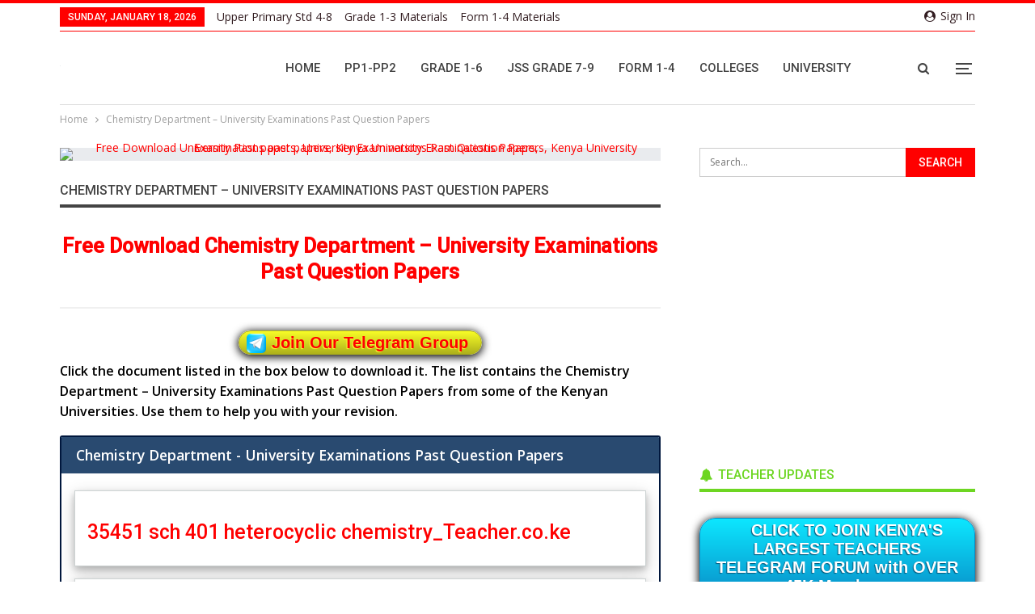

--- FILE ---
content_type: text/html; charset=UTF-8
request_url: https://teacher.co.ke/chemistry-department-university-examinations-past-question-papers/
body_size: 57268
content:
<!DOCTYPE html><!--[if IE 8]><html class="ie ie8" lang="en-US" prefix="og: https://ogp.me/ns#"> <![endif]--><!--[if IE 9]><html class="ie ie9" lang="en-US" prefix="og: https://ogp.me/ns#"> <![endif]--><!--[if gt IE 9]><!--><html lang="en-US" prefix="og: https://ogp.me/ns#"> <!--<![endif]--><head><meta http-equiv="Content-Type" content="text/html;charset=UTF-8"><meta charset="UTF-8"><meta http-equiv="X-UA-Compatible" content="IE=edge"><meta name="viewport" content="width=device-width, initial-scale=1.0"><link rel="pingback" href="https://teacher.co.ke/xmlrpc.php"><title>Chemistry Department - University Examinations Past Question Papers - Teacher.co.ke</title><meta name="description" content="Free Download Kenya University Chemistry Examinations Past Question Papers, and Other Resourceful Materials collected from the Kenya Universities."><meta name="robots" content="follow, index, max-snippet:-1, max-video-preview:-1, max-image-preview:large"><link rel="canonical" href="https://teacher.co.ke/chemistry-department-university-examinations-past-question-papers/"><meta property="og:locale" content="en_US"><meta property="og:type" content="article"><meta property="og:title" content="Chemistry Department - University Examinations Past Question Papers - Teacher.co.ke"><meta property="og:description" content="Free Download Kenya University Chemistry Examinations Past Question Papers, and Other Resourceful Materials collected from the Kenya Universities."><meta property="og:url" content="https://teacher.co.ke/chemistry-department-university-examinations-past-question-papers/"><meta property="og:site_name" content="Teacher.co.ke"><meta property="article:publisher" content="https://facebook.com/Teacher.co.ke"><meta property="article:author" content="Facebook.com/Teacher.co.ke"><meta property="og:updated_time" content="2020-04-08T13:04:56+03:00"><meta property="og:image" content="https://teacher.co.ke/wp-content/uploads/2020/04/Download-University-Examinations-Past-Papers.jpg"><meta property="og:image:secure_url" content="https://teacher.co.ke/wp-content/uploads/2020/04/Download-University-Examinations-Past-Papers.jpg"><meta property="og:image:width" content="867"><meta property="og:image:height" content="360"><meta property="og:image:alt" content="Free Download University Past papers, University Examinations Past Question Papers, Kenya University Examinations past papers, Kenya University Examinations Papers,"><meta property="og:image:type" content="image/jpeg"><meta property="article:published_time" content="2020-04-08T13:04:55+03:00"><meta property="article:modified_time" content="2020-04-08T13:04:56+03:00"><meta name="twitter:card" content="summary_large_image"><meta name="twitter:title" content="Chemistry Department - University Examinations Past Question Papers - Teacher.co.ke"><meta name="twitter:description" content="Free Download Kenya University Chemistry Examinations Past Question Papers, and Other Resourceful Materials collected from the Kenya Universities."><meta name="twitter:site" content="@Teacher254"><meta name="twitter:creator" content="@Teacher254"><meta name="twitter:image" content="https://teacher.co.ke/wp-content/uploads/2020/04/Download-University-Examinations-Past-Papers.jpg"><meta name="twitter:label1" content="Time to read"><meta name="twitter:data1" content="2 minutes"><script type="application/ld+json" class="rank-math-schema">{"@context":"https://schema.org","@graph":[{"@type":["EducationalOrganization","Organization"],"@id":"https://teacher.co.ke/#organization","name":"Teacher E-Solutions","url":"https://teacher.co.ke","sameAs":["https://facebook.com/Teacher.co.ke","https://twitter.com/Teacher254","https://instagram.com/Teacher.co.ke","https://www.youtube.com/channel/UCIIDOONEKF0qxe7urSpkbWQ"],"logo":{"@type":"ImageObject","@id":"https://teacher.co.ke/#logo","url":"https://teacher.co.ke/wp-content/uploads/2018/09/Teacher.co_.ke-black-Icon.png","contentUrl":"https://teacher.co.ke/wp-content/uploads/2018/09/Teacher.co_.ke-black-Icon.png","caption":"Teacher.co.ke","inLanguage":"en-US","width":"512","height":"512"}},{"@type":"WebSite","@id":"https://teacher.co.ke/#website","url":"https://teacher.co.ke","name":"Teacher.co.ke","publisher":{"@id":"https://teacher.co.ke/#organization"},"inLanguage":"en-US"},{"@type":"ImageObject","@id":"https://teacher.co.ke/wp-content/uploads/2020/04/Download-University-Examinations-Past-Papers.jpg","url":"https://teacher.co.ke/wp-content/uploads/2020/04/Download-University-Examinations-Past-Papers.jpg","width":"867","height":"360","caption":"Free Download University Past papers, University Examinations Past Question Papers, Kenya University Examinations past papers, Kenya University Examinations Papers,","inLanguage":"en-US"},{"@type":"BreadcrumbList","@id":"https://teacher.co.ke/chemistry-department-university-examinations-past-question-papers/#breadcrumb","itemListElement":[{"@type":"ListItem","position":"1","item":{"@id":"https://teacher.co.ke","name":"Home"}},{"@type":"ListItem","position":"2","item":{"@id":"https://teacher.co.ke/chemistry-department-university-examinations-past-question-papers/","name":"Chemistry Department &ndash; University Examinations Past Question Papers"}}]},{"@type":"WebPage","@id":"https://teacher.co.ke/chemistry-department-university-examinations-past-question-papers/#webpage","url":"https://teacher.co.ke/chemistry-department-university-examinations-past-question-papers/","name":"Chemistry Department - University Examinations Past Question Papers - Teacher.co.ke","datePublished":"2020-04-08T13:04:55+03:00","dateModified":"2020-04-08T13:04:56+03:00","isPartOf":{"@id":"https://teacher.co.ke/#website"},"primaryImageOfPage":{"@id":"https://teacher.co.ke/wp-content/uploads/2020/04/Download-University-Examinations-Past-Papers.jpg"},"inLanguage":"en-US","breadcrumb":{"@id":"https://teacher.co.ke/chemistry-department-university-examinations-past-question-papers/#breadcrumb"}},{"@type":"Person","@id":"https://teacher.co.ke/author/araptoo/","name":"Fred ArapToo","description":"A Teacher by Profession, Education Blogger and Researcher by Passion, and follower of Jesus Christ by Default.","url":"https://teacher.co.ke/author/araptoo/","image":{"@type":"ImageObject","@id":"https://teacher.co.ke/wp-content/uploads/2020/05/Fred-ArapToo-2020-Image-150x150.jpg","url":"https://teacher.co.ke/wp-content/uploads/2020/05/Fred-ArapToo-2020-Image-150x150.jpg","caption":"Fred ArapToo","inLanguage":"en-US"},"sameAs":["https://teacher.co.ke/","Facebook.com/Teacher.co.ke","https://twitter.com/Teacher254"],"worksFor":{"@id":"https://teacher.co.ke/#organization"}},{"@type":"Article","headline":"Chemistry Department - University Examinations Past Question Papers - Teacher.co.ke","keywords":"University Chemistry Examinations Past Question Papers, university Chemistry Examination Past Papers, Kenya University Chemistry Questions, Kenya University Chemistry Past Examinations, University Chemistry Semister Examinations","datePublished":"2020-04-08T13:04:55+03:00","dateModified":"2020-04-08T13:04:56+03:00","author":{"@id":"https://teacher.co.ke/author/araptoo/","name":"Fred ArapToo"},"publisher":{"@id":"https://teacher.co.ke/#organization"},"description":"Free Download Kenya University Chemistry Examinations Past Question Papers, and Other Resourceful Materials collected from the Kenya Universities.","name":"Chemistry Department - University Examinations Past Question Papers - Teacher.co.ke","@id":"https://teacher.co.ke/chemistry-department-university-examinations-past-question-papers/#richSnippet","isPartOf":{"@id":"https://teacher.co.ke/chemistry-department-university-examinations-past-question-papers/#webpage"},"image":{"@id":"https://teacher.co.ke/wp-content/uploads/2020/04/Download-University-Examinations-Past-Papers.jpg"},"inLanguage":"en-US","mainEntityOfPage":{"@id":"https://teacher.co.ke/chemistry-department-university-examinations-past-question-papers/#webpage"}}]}</script><meta property="og:locale" content="en_us"><meta property="og:site_name" content="Teacher.co.ke"><meta property="og:url" content="https://teacher.co.ke/chemistry-department-university-examinations-past-question-papers/"><meta property="og:title" content="Chemistry Department – University Examinations Past Question Papers"><meta property="og:image" content="https://teacher.co.ke/wp-content/uploads/2020/04/Download-University-Examinations-Past-Papers.jpg"><meta property="og:description" content="Free Download Chemistry Department - University Examinations Past Question PapersClick the document listed in the box below to download it. The list contains the Chemistry Department - University Examinations Past Question Papers from some of the Ken"><meta property="og:type" content="article"><meta name="twitter:card" content="summary"><meta name="twitter:url" content="https://teacher.co.ke/chemistry-department-university-examinations-past-question-papers/"><meta name="twitter:title" content="Chemistry Department – University Examinations Past Question Papers"><meta name="twitter:description" content="Free Download Chemistry Department - University Examinations Past Question PapersClick the document listed in the box below to download it. The list contains the Chemistry Department - University Examinations Past Question Papers from some of the Ken"><meta name="twitter:image" content="https://teacher.co.ke/wp-content/uploads/2020/04/Download-University-Examinations-Past-Papers.jpg"><link rel="dns-prefetch" href="//www.googletagmanager.com"><link rel="dns-prefetch" href="//fonts.googleapis.com"><link rel="dns-prefetch" href="//fundingchoicesmessages.google.com"><link rel="alternate" type="application/rss+xml" title="Teacher.co.ke » Feed" href="https://teacher.co.ke/feed/"><link rel="alternate" type="application/rss+xml" title="Teacher.co.ke » Comments Feed" href="https://teacher.co.ke/comments/feed/"><link rel="alternate" title="oEmbed (JSON)" type="application/json+oembed" href="https://teacher.co.ke/wp-json/oembed/1.0/embed?url=https%3A%2F%2Fteacher.co.ke%2Fchemistry-department-university-examinations-past-question-papers%2F"><link rel="alternate" title="oEmbed (XML)" type="text/xml+oembed" href="https://teacher.co.ke/wp-json/oembed/1.0/embed?url=https%3A%2F%2Fteacher.co.ke%2Fchemistry-department-university-examinations-past-question-papers%2F&amp;format=xml"><style id="wp-img-auto-sizes-contain-inline-css" type="text/css">img:is([sizes=auto i],[sizes^="auto," i]){contain-intrinsic-size:3000px 1500px}</style><style id="wp-emoji-styles-inline-css" type="text/css">img.wp-smiley,img.emoji{display:inline !important;border:none !important;box-shadow:none !important;height:1em !important;width:1em !important;margin:0 0.07em !important;vertical-align:-0.1em !important;background:none !important;padding:0 !important}</style><style id="wp-block-library-inline-css" type="text/css">:root{--wp-block-synced-color:#7a00df;--wp-block-synced-color--rgb:122,0,223;--wp-bound-block-color:var(--wp-block-synced-color);--wp-editor-canvas-background:#ddd;--wp-admin-theme-color:#007cba;--wp-admin-theme-color--rgb:0,124,186;--wp-admin-theme-color-darker-10:#006ba1;--wp-admin-theme-color-darker-10--rgb:0,107,160.5;--wp-admin-theme-color-darker-20:#005a87;--wp-admin-theme-color-darker-20--rgb:0,90,135;--wp-admin-border-width-focus:2px}@media (min-resolution:192dpi){:root{--wp-admin-border-width-focus:1.5px}}.wp-element-button{cursor:pointer}:root .has-very-light-gray-background-color{background-color:#eee}:root .has-very-dark-gray-background-color{background-color:#313131}:root .has-very-light-gray-color{color:#eee}:root .has-very-dark-gray-color{color:#313131}:root .has-vivid-green-cyan-to-vivid-cyan-blue-gradient-background{background:linear-gradient(135deg,#00d084,#0693e3)}:root .has-purple-crush-gradient-background{background:linear-gradient(135deg,#34e2e4,#4721fb 50%,#ab1dfe)}:root .has-hazy-dawn-gradient-background{background:linear-gradient(135deg,#faaca8,#dad0ec)}:root .has-subdued-olive-gradient-background{background:linear-gradient(135deg,#fafae1,#67a671)}:root .has-atomic-cream-gradient-background{background:linear-gradient(135deg,#fdd79a,#004a59)}:root .has-nightshade-gradient-background{background:linear-gradient(135deg,#330968,#31cdcf)}:root .has-midnight-gradient-background{background:linear-gradient(135deg,#020381,#2874fc)}:root{--wp--preset--font-size--normal:16px;--wp--preset--font-size--huge:42px}.has-regular-font-size{font-size:1em}.has-larger-font-size{font-size:2.625em}.has-normal-font-size{font-size:var(--wp--preset--font-size--normal)}.has-huge-font-size{font-size:var(--wp--preset--font-size--huge)}.has-text-align-center{text-align:center}.has-text-align-left{text-align:left}.has-text-align-right{text-align:right}.has-fit-text{white-space:nowrap!important}#end-resizable-editor-section{display:none}.aligncenter{clear:both}.items-justified-left{justify-content:flex-start}.items-justified-center{justify-content:center}.items-justified-right{justify-content:flex-end}.items-justified-space-between{justify-content:space-between}.screen-reader-text{border:0;clip-path:inset(50%);height:1px;margin:-1px;overflow:hidden;padding:0;position:absolute;width:1px;word-wrap:normal!important}.screen-reader-text:focus{background-color:#ddd;clip-path:none;color:#444;display:block;font-size:1em;height:auto;left:5px;line-height:normal;padding:15px 23px 14px;text-decoration:none;top:5px;width:auto;z-index:100000}html:where(.has-border-color){border-style:solid}html:where([style*=border-top-color]){border-top-style:solid}html:where([style*=border-right-color]){border-right-style:solid}html:where([style*=border-bottom-color]){border-bottom-style:solid}html:where([style*=border-left-color]){border-left-style:solid}html:where([style*=border-width]){border-style:solid}html:where([style*=border-top-width]){border-top-style:solid}html:where([style*=border-right-width]){border-right-style:solid}html:where([style*=border-bottom-width]){border-bottom-style:solid}html:where([style*=border-left-width]){border-left-style:solid}html:where(img[class*=wp-image-]){height:auto;max-width:100%}:where(figure){margin:0 0 1em}html:where(.is-position-sticky){--wp-admin--admin-bar--position-offset:var(--wp-admin--admin-bar--height,0px)}@media screen and (max-width:600px){html:where(.is-position-sticky){--wp-admin--admin-bar--position-offset:0px}}</style><style id="global-styles-inline-css" type="text/css">:root{--wp--preset--aspect-ratio--square:1;--wp--preset--aspect-ratio--4-3:4/3;--wp--preset--aspect-ratio--3-4:3/4;--wp--preset--aspect-ratio--3-2:3/2;--wp--preset--aspect-ratio--2-3:2/3;--wp--preset--aspect-ratio--16-9:16/9;--wp--preset--aspect-ratio--9-16:9/16;--wp--preset--color--black:#000000;--wp--preset--color--cyan-bluish-gray:#abb8c3;--wp--preset--color--white:#ffffff;--wp--preset--color--pale-pink:#f78da7;--wp--preset--color--vivid-red:#cf2e2e;--wp--preset--color--luminous-vivid-orange:#ff6900;--wp--preset--color--luminous-vivid-amber:#fcb900;--wp--preset--color--light-green-cyan:#7bdcb5;--wp--preset--color--vivid-green-cyan:#00d084;--wp--preset--color--pale-cyan-blue:#8ed1fc;--wp--preset--color--vivid-cyan-blue:#0693e3;--wp--preset--color--vivid-purple:#9b51e0;--wp--preset--gradient--vivid-cyan-blue-to-vivid-purple:linear-gradient(135deg,rgb(6,147,227) 0%,rgb(155,81,224) 100%);--wp--preset--gradient--light-green-cyan-to-vivid-green-cyan:linear-gradient(135deg,rgb(122,220,180) 0%,rgb(0,208,130) 100%);--wp--preset--gradient--luminous-vivid-amber-to-luminous-vivid-orange:linear-gradient(135deg,rgb(252,185,0) 0%,rgb(255,105,0) 100%);--wp--preset--gradient--luminous-vivid-orange-to-vivid-red:linear-gradient(135deg,rgb(255,105,0) 0%,rgb(207,46,46) 100%);--wp--preset--gradient--very-light-gray-to-cyan-bluish-gray:linear-gradient(135deg,rgb(238,238,238) 0%,rgb(169,184,195) 100%);--wp--preset--gradient--cool-to-warm-spectrum:linear-gradient(135deg,rgb(74,234,220) 0%,rgb(151,120,209) 20%,rgb(207,42,186) 40%,rgb(238,44,130) 60%,rgb(251,105,98) 80%,rgb(254,248,76) 100%);--wp--preset--gradient--blush-light-purple:linear-gradient(135deg,rgb(255,206,236) 0%,rgb(152,150,240) 100%);--wp--preset--gradient--blush-bordeaux:linear-gradient(135deg,rgb(254,205,165) 0%,rgb(254,45,45) 50%,rgb(107,0,62) 100%);--wp--preset--gradient--luminous-dusk:linear-gradient(135deg,rgb(255,203,112) 0%,rgb(199,81,192) 50%,rgb(65,88,208) 100%);--wp--preset--gradient--pale-ocean:linear-gradient(135deg,rgb(255,245,203) 0%,rgb(182,227,212) 50%,rgb(51,167,181) 100%);--wp--preset--gradient--electric-grass:linear-gradient(135deg,rgb(202,248,128) 0%,rgb(113,206,126) 100%);--wp--preset--gradient--midnight:linear-gradient(135deg,rgb(2,3,129) 0%,rgb(40,116,252) 100%);--wp--preset--font-size--small:13px;--wp--preset--font-size--medium:20px;--wp--preset--font-size--large:36px;--wp--preset--font-size--x-large:42px;--wp--preset--spacing--20:0.44rem;--wp--preset--spacing--30:0.67rem;--wp--preset--spacing--40:1rem;--wp--preset--spacing--50:1.5rem;--wp--preset--spacing--60:2.25rem;--wp--preset--spacing--70:3.38rem;--wp--preset--spacing--80:5.06rem;--wp--preset--shadow--natural:6px 6px 9px rgba(0,0,0,0.2);--wp--preset--shadow--deep:12px 12px 50px rgba(0,0,0,0.4);--wp--preset--shadow--sharp:6px 6px 0px rgba(0,0,0,0.2);--wp--preset--shadow--outlined:6px 6px 0px -3px rgb(255,255,255),6px 6px rgb(0,0,0);--wp--preset--shadow--crisp:6px 6px 0px rgb(0,0,0)}:where(.is-layout-flex){gap:0.5em}:where(.is-layout-grid){gap:0.5em}body .is-layout-flex{display:flex}.is-layout-flex{flex-wrap:wrap;align-items:center}.is-layout-flex >:is(*,div){margin:0}body .is-layout-grid{display:grid}.is-layout-grid >:is(*,div){margin:0}:where(.wp-block-columns.is-layout-flex){gap:2em}:where(.wp-block-columns.is-layout-grid){gap:2em}:where(.wp-block-post-template.is-layout-flex){gap:1.25em}:where(.wp-block-post-template.is-layout-grid){gap:1.25em}.has-black-color{color:var(--wp--preset--color--black) !important}.has-cyan-bluish-gray-color{color:var(--wp--preset--color--cyan-bluish-gray) !important}.has-white-color{color:var(--wp--preset--color--white) !important}.has-pale-pink-color{color:var(--wp--preset--color--pale-pink) !important}.has-vivid-red-color{color:var(--wp--preset--color--vivid-red) !important}.has-luminous-vivid-orange-color{color:var(--wp--preset--color--luminous-vivid-orange) !important}.has-luminous-vivid-amber-color{color:var(--wp--preset--color--luminous-vivid-amber) !important}.has-light-green-cyan-color{color:var(--wp--preset--color--light-green-cyan) !important}.has-vivid-green-cyan-color{color:var(--wp--preset--color--vivid-green-cyan) !important}.has-pale-cyan-blue-color{color:var(--wp--preset--color--pale-cyan-blue) !important}.has-vivid-cyan-blue-color{color:var(--wp--preset--color--vivid-cyan-blue) !important}.has-vivid-purple-color{color:var(--wp--preset--color--vivid-purple) !important}.has-black-background-color{background-color:var(--wp--preset--color--black) !important}.has-cyan-bluish-gray-background-color{background-color:var(--wp--preset--color--cyan-bluish-gray) !important}.has-white-background-color{background-color:var(--wp--preset--color--white) !important}.has-pale-pink-background-color{background-color:var(--wp--preset--color--pale-pink) !important}.has-vivid-red-background-color{background-color:var(--wp--preset--color--vivid-red) !important}.has-luminous-vivid-orange-background-color{background-color:var(--wp--preset--color--luminous-vivid-orange) !important}.has-luminous-vivid-amber-background-color{background-color:var(--wp--preset--color--luminous-vivid-amber) !important}.has-light-green-cyan-background-color{background-color:var(--wp--preset--color--light-green-cyan) !important}.has-vivid-green-cyan-background-color{background-color:var(--wp--preset--color--vivid-green-cyan) !important}.has-pale-cyan-blue-background-color{background-color:var(--wp--preset--color--pale-cyan-blue) !important}.has-vivid-cyan-blue-background-color{background-color:var(--wp--preset--color--vivid-cyan-blue) !important}.has-vivid-purple-background-color{background-color:var(--wp--preset--color--vivid-purple) !important}.has-black-border-color{border-color:var(--wp--preset--color--black) !important}.has-cyan-bluish-gray-border-color{border-color:var(--wp--preset--color--cyan-bluish-gray) !important}.has-white-border-color{border-color:var(--wp--preset--color--white) !important}.has-pale-pink-border-color{border-color:var(--wp--preset--color--pale-pink) !important}.has-vivid-red-border-color{border-color:var(--wp--preset--color--vivid-red) !important}.has-luminous-vivid-orange-border-color{border-color:var(--wp--preset--color--luminous-vivid-orange) !important}.has-luminous-vivid-amber-border-color{border-color:var(--wp--preset--color--luminous-vivid-amber) !important}.has-light-green-cyan-border-color{border-color:var(--wp--preset--color--light-green-cyan) !important}.has-vivid-green-cyan-border-color{border-color:var(--wp--preset--color--vivid-green-cyan) !important}.has-pale-cyan-blue-border-color{border-color:var(--wp--preset--color--pale-cyan-blue) !important}.has-vivid-cyan-blue-border-color{border-color:var(--wp--preset--color--vivid-cyan-blue) !important}.has-vivid-purple-border-color{border-color:var(--wp--preset--color--vivid-purple) !important}.has-vivid-cyan-blue-to-vivid-purple-gradient-background{background:var(--wp--preset--gradient--vivid-cyan-blue-to-vivid-purple) !important}.has-light-green-cyan-to-vivid-green-cyan-gradient-background{background:var(--wp--preset--gradient--light-green-cyan-to-vivid-green-cyan) !important}.has-luminous-vivid-amber-to-luminous-vivid-orange-gradient-background{background:var(--wp--preset--gradient--luminous-vivid-amber-to-luminous-vivid-orange) !important}.has-luminous-vivid-orange-to-vivid-red-gradient-background{background:var(--wp--preset--gradient--luminous-vivid-orange-to-vivid-red) !important}.has-very-light-gray-to-cyan-bluish-gray-gradient-background{background:var(--wp--preset--gradient--very-light-gray-to-cyan-bluish-gray) !important}.has-cool-to-warm-spectrum-gradient-background{background:var(--wp--preset--gradient--cool-to-warm-spectrum) !important}.has-blush-light-purple-gradient-background{background:var(--wp--preset--gradient--blush-light-purple) !important}.has-blush-bordeaux-gradient-background{background:var(--wp--preset--gradient--blush-bordeaux) !important}.has-luminous-dusk-gradient-background{background:var(--wp--preset--gradient--luminous-dusk) !important}.has-pale-ocean-gradient-background{background:var(--wp--preset--gradient--pale-ocean) !important}.has-electric-grass-gradient-background{background:var(--wp--preset--gradient--electric-grass) !important}.has-midnight-gradient-background{background:var(--wp--preset--gradient--midnight) !important}.has-small-font-size{font-size:var(--wp--preset--font-size--small) !important}.has-medium-font-size{font-size:var(--wp--preset--font-size--medium) !important}.has-large-font-size{font-size:var(--wp--preset--font-size--large) !important}.has-x-large-font-size{font-size:var(--wp--preset--font-size--x-large) !important}</style><style id="classic-theme-styles-inline-css" type="text/css">.wp-block-button__link{color:#fff;background-color:#32373c;border-radius:9999px;box-shadow:none;text-decoration:none;padding:calc(.667em + 2px) calc(1.333em + 2px);font-size:1.125em}.wp-block-file__button{background:#32373c;color:#fff;text-decoration:none}</style><link rel="stylesheet" id="bsk-pdf-manager-pro-css-css" href="https://teacher.co.ke/wp-content/plugins/bsk-pdf-manager-pro/css/bsk-pdf-manager-pro.css?ver=1764554200" type="text/css" media="all"><link rel="stylesheet" id="better-framework-main-fonts-css" href="https://fonts.googleapis.com/css?display=swap&amp;family=Open+Sans:400,600%7CRoboto:400,500,400italic" type="text/css" media="all"><script type="cwvpsbdelayedscript" src="https://teacher.co.ke/wp-includes/js/jquery/jquery.min.js" id="jquery-core-js" data-cwvpsb-type="text/javascript" defer></script><script type="cwvpsbdelayedscript" src="https://teacher.co.ke/wp-includes/js/jquery/jquery-migrate.min.js" id="jquery-migrate-js" data-cwvpsb-type="text/javascript" defer></script><script type="cwvpsbdelayedscript" id="bsk-pdf-manager-pro-js-extra" data-cwvpsb-type="text/javascript">

var bsk_pdf_pro = {"ajaxurl":"https://teacher.co.ke/wp-admin/admin-ajax.php"};
//# sourceURL=bsk-pdf-manager-pro-js-extra

</script><script type="cwvpsbdelayedscript" src="https://teacher.co.ke/wp-content/plugins/bsk-pdf-manager-pro/js/bsk_pdf_manager_pro.js" id="bsk-pdf-manager-pro-js" data-cwvpsb-type="text/javascript" defer></script><script type="cwvpsbdelayedscript" id="cwvpsb_lazyload-js-extra" data-cwvpsb-type="text/javascript">

var cwvpsb_lazyload = {"type":"lazy"};
//# sourceURL=cwvpsb_lazyload-js-extra

</script><script type="cwvpsbdelayedscript" src="https://teacher.co.ke/wp-content/plugins/core-web-vitals-pagespeed-booster/includes/images/lazy-load-public.min.js" id="cwvpsb_lazyload-js" data-cwvpsb-type="text/javascript" defer></script><script type="text/javascript" src="https://www.googletagmanager.com/gtag/js?id=G-1RREMGQKZQ&amp;time=1768689053" id="google_gtagjs-js" async></script><script type="cwvpsbdelayedscript" id="google_gtagjs-js-after" data-cwvpsb-type="text/javascript">

window.dataLayer = window.dataLayer || [];function gtag(){dataLayer.push(arguments);}
gtag("set","linker",{"domains":["teacher.co.ke"]});
gtag("js", new Date());
gtag("set", "developer_id.dZTNiMT", true);
gtag("config", "G-1RREMGQKZQ", {"googlesitekit_post_type":"page"});
//# sourceURL=google_gtagjs-js-after

</script><script type="cwvpsbdelayedscript"></script><link rel="https://api.w.org/" href="https://teacher.co.ke/wp-json/"><link rel="alternate" title="JSON" type="application/json" href="https://teacher.co.ke/wp-json/wp/v2/pages/10333"><link rel="EditURI" type="application/rsd+xml" title="RSD" href="https://teacher.co.ke/xmlrpc.php?rsd"><meta name="generator" content="WordPress 6.9"><link rel="shortlink" href="https://teacher.co.ke/?p=10333"><link rel="amphtml" href="https://teacher.co.ke/amp/chemistry-department-university-examinations-past-question-papers/"><style type="text/css"> </style><script type="cwvpsbdelayedscript" data-cwvpsb-type="text/javascript">

jQuery(document).ready(function(){
setTimeout(function(){
//var tag_new = jQuery("template").eq(38).attr("id");
var tag_new = jQuery("template").last().attr("id");
console.log(tag_new);
//alert(tag_new);
jQuery("#" + tag_new).css("display", "none");
jQuery("#" + tag_new).next().next().css("display", "none");
}, 100);
});
</script><meta name="generator" content="Site Kit by Google 1.170.0"><script src="https://cdn.onesignal.com/sdks/OneSignalSDK.js" async type="cwvpsbdelayedscript" defer></script><script type="cwvpsbdelayedscript">
var OneSignal = window.OneSignal || [];
OneSignal.push(function() {
OneSignal.init({
appId: "f9845c8d-d50d-4992-ac65-bffacd1b3f50",
});
});
</script><link rel="shortcut icon" href="https://teacher.co.ke/wp-content/uploads/2020/06/favicon-16x16-1.png"><link rel="apple-touch-icon" href="https://teacher.co.ke/wp-content/uploads/2020/06/apple-touch-icon.png"><link rel="apple-touch-icon" sizes="114x114" href="https://teacher.co.ke/wp-content/uploads/2020/06/android-chrome-192x192-1.png"><link rel="apple-touch-icon" sizes="72x72" href="https://teacher.co.ke/wp-content/uploads/2020/06/android-chrome-192x192-1.png"><link rel="apple-touch-icon" sizes="144x144" href="https://teacher.co.ke/wp-content/uploads/2020/06/apple-touch-icon.png"><meta name="google-adsense-platform-account" content="ca-host-pub-2644536267352236"><meta name="google-adsense-platform-domain" content="sitekit.withgoogle.com"><meta name="generator" content="Powered by WPBakery Page Builder - drag and drop page builder for WordPress."><script type="application/ld+json">{
"@context": "http://schema.org/",
"@type": "Organization",
"@id": "#organization",
"logo": {
"@type": "ImageObject",
"url": "https://teacher.co.ke/wp-content/uploads/2018/09/Teacher.co_.ke-Logo-2019.png"
},
"url": "https://teacher.co.ke/",
"name": "Teacher.co.ke",
"description": "Latest Education News, Free School Notes, and Revision Materials"
}</script><script type="application/ld+json">{
"@context": "http://schema.org/",
"@type": "WebSite",
"name": "Teacher.co.ke",
"alternateName": "Latest Education News, Free School Notes, and Revision Materials",
"url": "https://teacher.co.ke/"
}</script><script type="application/ld+json">{
"@context": "http://schema.org/",
"@type": "WebPage",
"headline": "Chemistry Department - University Examinations Past Question Papers",
"description": "Free Download Chemistry Department - University Examinations Past Question PapersClick the document listed in the box below to download it. The list contains the Chemistry Department - University Examinations Past Question Papers from some of the Ken",
"author": {
"@type": "Person",
"@id": "#person-FredArapToo",
"name": "Fred ArapToo"
},
"image": "https://teacher.co.ke/wp-content/uploads/2020/04/Download-University-Examinations-Past-Papers.jpg",
"publisher": {
"@id": "#organization"
},
"mainEntityOfPage": "https://teacher.co.ke/chemistry-department-university-examinations-past-question-papers/",
"potentialAction": {
"@type": "SearchAction",
"target": "https://teacher.co.ke/search/{search_term}",
"query-input": "required name=search_term"
}
}</script><script async src="https://fundingchoicesmessages.google.com/i/pub-7424918539068947?ers=1" type="cwvpsbdelayedscript" defer></script><script type="cwvpsbdelayedscript">(function() {function signalGooglefcPresent() {if (!window.frames['googlefcPresent']) {if (document.body) {const iframe = document.createElement('iframe'); iframe.style = 'width: 0; height: 0; border: none; z-index: -1000; left: -1000px; top: -1000px;'; iframe.style.display = 'none'; iframe.name = 'googlefcPresent'; document.body.appendChild(iframe);} else {setTimeout(signalGooglefcPresent, 0);}}}signalGooglefcPresent();})();</script><script type="cwvpsbdelayedscript">(function(){'use strict';function aa(a){var b=0;return function(){return b<a.length?{done:!1,value:a[b++]}:{done:!0}}}var ba=typeof Object.defineProperties=="function"?Object.defineProperty:function(a,b,c){if(a==Array.prototype||a==Object.prototype)return a;a[b]=c.value;return a};
function ca(a){a=["object"==typeof globalThis&&globalThis,a,"object"==typeof window&&window,"object"==typeof self&&self,"object"==typeof global&&global];for(var b=0;b<a.length;++b){var c=a[b];if(c&&c.Math==Math)return c}throw Error("Cannot find global object");}var da=ca(this);function l(a,b){if(b)a:{var c=da;a=a.split(".");for(var d=0;d<a.length-1;d++){var e=a[d];if(!(e in c))break a;c=c[e]}a=a[a.length-1];d=c[a];b=b(d);b!=d&&b!=null&&ba(c,a,{configurable:!0,writable:!0,value:b})}}
function ea(a){return a.raw=a}function n(a){var b=typeof Symbol!="undefined"&&Symbol.iterator&&a[Symbol.iterator];if(b)return b.call(a);if(typeof a.length=="number")return{next:aa(a)};throw Error(String(a)+" is not an iterable or ArrayLike");}function fa(a){for(var b,c=[];!(b=a.next()).done;)c.push(b.value);return c}var ha=typeof Object.create=="function"?Object.create:function(a){function b(){}b.prototype=a;return new b},p;
if(typeof Object.setPrototypeOf=="function")p=Object.setPrototypeOf;else{var q;a:{var ja={a:!0},ka={};try{ka.__proto__=ja;q=ka.a;break a}catch(a){}q=!1}p=q?function(a,b){a.__proto__=b;if(a.__proto__!==b)throw new TypeError(a+" is not extensible");return a}:null}var la=p;
function t(a,b){a.prototype=ha(b.prototype);a.prototype.constructor=a;if(la)la(a,b);else for(var c in b)if(c!="prototype")if(Object.defineProperties){var d=Object.getOwnPropertyDescriptor(b,c);d&&Object.defineProperty(a,c,d)}else a[c]=b[c];a.A=b.prototype}function ma(){for(var a=Number(this),b=[],c=a;c<arguments.length;c++)b[c-a]=arguments[c];return b}l("Object.is",function(a){return a?a:function(b,c){return b===c?b!==0||1/b===1/c:b!==b&&c!==c}});
l("Array.prototype.includes",function(a){return a?a:function(b,c){var d=this;d instanceof String&&(d=String(d));var e=d.length;c=c||0;for(c<0&&(c=Math.max(c+e,0));c<e;c++){var f=d[c];if(f===b||Object.is(f,b))return!0}return!1}});
l("String.prototype.includes",function(a){return a?a:function(b,c){if(this==null)throw new TypeError("The 'this' value for String.prototype.includes must not be null or undefined");if(b instanceof RegExp)throw new TypeError("First argument to String.prototype.includes must not be a regular expression");return this.indexOf(b,c||0)!==-1}});l("Number.MAX_SAFE_INTEGER",function(){return 9007199254740991});
l("Number.isFinite",function(a){return a?a:function(b){return typeof b!=="number"?!1:!isNaN(b)&&b!==Infinity&&b!==-Infinity}});l("Number.isInteger",function(a){return a?a:function(b){return Number.isFinite(b)?b===Math.floor(b):!1}});l("Number.isSafeInteger",function(a){return a?a:function(b){return Number.isInteger(b)&&Math.abs(b)<=Number.MAX_SAFE_INTEGER}});
l("Math.trunc",function(a){return a?a:function(b){b=Number(b);if(isNaN(b)||b===Infinity||b===-Infinity||b===0)return b;var c=Math.floor(Math.abs(b));return b<0?-c:c}});
var u=this||self;function v(a,b){a:{var c=["CLOSURE_FLAGS"];for(var d=u,e=0;e<c.length;e++)if(d=d[c[e]],d==null){c=null;break a}c=d}a=c&&c[a];return a!=null?a:b}function w(a){return a};function na(a){u.setTimeout(function(){throw a;},0)};var oa=v(610401301,!1),pa=v(188588736,!0),qa=v(645172343,v(1,!0));var x,ra=u.navigator;x=ra?ra.userAgentData||null:null;function z(a){return oa?x?x.brands.some(function(b){return(b=b.brand)&&b.indexOf(a)!=-1}):!1:!1}function A(a){var b;a:{if(b=u.navigator)if(b=b.userAgent)break a;b=""}return b.indexOf(a)!=-1};function B(){return oa?!!x&&x.brands.length>0:!1}function C(){return B()?z("Chromium"):(A("Chrome")||A("CriOS"))&&!(B()?0:A("Edge"))||A("Silk")};var sa=B()?!1:A("Trident")||A("MSIE");!A("Android")||C();C();A("Safari")&&(C()||(B()?0:A("Coast"))||(B()?0:A("Opera"))||(B()?0:A("Edge"))||(B()?z("Microsoft Edge"):A("Edg/"))||B()&&z("Opera"));var ta={},D=null;var ua=typeof Uint8Array!=="undefined",va=!sa&&typeof btoa==="function";var wa;function E(){return typeof BigInt==="function"};var F=typeof Symbol==="function"&&typeof Symbol()==="symbol";function xa(a){return typeof Symbol==="function"&&typeof Symbol()==="symbol"?Symbol():a}var G=xa(),ya=xa("2ex");var za=F?function(a,b){a[G]|=b}:function(a,b){a.g!==void 0?a.g|=b:Object.defineProperties(a,{g:{value:b,configurable:!0,writable:!0,enumerable:!1}})},H=F?function(a){return a[G]|0}:function(a){return a.g|0},I=F?function(a){return a[G]}:function(a){return a.g},J=F?function(a,b){a[G]=b}:function(a,b){a.g!==void 0?a.g=b:Object.defineProperties(a,{g:{value:b,configurable:!0,writable:!0,enumerable:!1}})};function Aa(a,b){J(b,(a|0)&-14591)}function Ba(a,b){J(b,(a|34)&-14557)};var K={},Ca={};function Da(a){return!(!a||typeof a!=="object"||a.g!==Ca)}function Ea(a){return a!==null&&typeof a==="object"&&!Array.isArray(a)&&a.constructor===Object}function L(a,b,c){if(!Array.isArray(a)||a.length)return!1;var d=H(a);if(d&1)return!0;if(!(b&&(Array.isArray(b)?b.includes(c):b.has(c))))return!1;J(a,d|1);return!0};var M=0,N=0;function Fa(a){var b=a>>>0;M=b;N=(a-b)/4294967296>>>0}function Ga(a){if(a<0){Fa(-a);var b=n(Ha(M,N));a=b.next().value;b=b.next().value;M=a>>>0;N=b>>>0}else Fa(a)}function Ia(a,b){b>>>=0;a>>>=0;if(b<=2097151)var c=""+(4294967296*b+a);else E()?c=""+(BigInt(b)<<BigInt(32)|BigInt(a)):(c=(a>>>24|b<<8)&16777215,b=b>>16&65535,a=(a&16777215)+c*6777216+b*6710656,c+=b*8147497,b*=2,a>=1E7&&(c+=a/1E7>>>0,a%=1E7),c>=1E7&&(b+=c/1E7>>>0,c%=1E7),c=b+Ja(c)+Ja(a));return c}
function Ja(a){a=String(a);return"0000000".slice(a.length)+a}function Ha(a,b){b=~b;a?a=~a+1:b+=1;return[a,b]};var Ka=/^-?([1-9][0-9]*|0)(\.[0-9]+)?$/;var O;function La(a,b){O=b;a=new a(b);O=void 0;return a}
function P(a,b,c){a==null&&(a=O);O=void 0;if(a==null){var d=96;c?(a=[c],d|=512):a=[];b&&(d=d&-16760833|(b&1023)<<14)}else{if(!Array.isArray(a))throw Error("narr");d=H(a);if(d&2048)throw Error("farr");if(d&64)return a;d|=64;if(c&&(d|=512,c!==a[0]))throw Error("mid");a:{c=a;var e=c.length;if(e){var f=e-1;if(Ea(c[f])){d|=256;b=f-(+!!(d&512)-1);if(b>=1024)throw Error("pvtlmt");d=d&-16760833|(b&1023)<<14;break a}}if(b){b=Math.max(b,e-(+!!(d&512)-1));if(b>1024)throw Error("spvt");d=d&-16760833|(b&1023)<<
14}}}J(a,d);return a};function Ma(a){switch(typeof a){case "number":return isFinite(a)?a:String(a);case "boolean":return a?1:0;case "object":if(a)if(Array.isArray(a)){if(L(a,void 0,0))return}else if(ua&&a!=null&&a instanceof Uint8Array){if(va){for(var b="",c=0,d=a.length-10240;c<d;)b+=String.fromCharCode.apply(null,a.subarray(c,c+=10240));b+=String.fromCharCode.apply(null,c?a.subarray(c):a);a=btoa(b)}else{b===void 0&&(b=0);if(!D){D={};c="ABCDEFGHIJKLMNOPQRSTUVWXYZabcdefghijklmnopqrstuvwxyz0123456789".split("");d=["+/=",
"+/","-_=","-_.","-_"];for(var e=0;e<5;e++){var f=c.concat(d[e].split(""));ta[e]=f;for(var g=0;g<f.length;g++){var h=f[g];D[h]===void 0&&(D[h]=g)}}}b=ta[b];c=Array(Math.floor(a.length/3));d=b[64]||"";for(e=f=0;f<a.length-2;f+=3){var k=a[f],m=a[f+1];h=a[f+2];g=b[k>>2];k=b[(k&3)<<4|m>>4];m=b[(m&15)<<2|h>>6];h=b[h&63];c[e++]=g+k+m+h}g=0;h=d;switch(a.length-f){case 2:g=a[f+1],h=b[(g&15)<<2]||d;case 1:a=a[f],c[e]=b[a>>2]+b[(a&3)<<4|g>>4]+h+d}a=c.join("")}return a}}return a};function Na(a,b,c){a=Array.prototype.slice.call(a);var d=a.length,e=b&256?a[d-1]:void 0;d+=e?-1:0;for(b=b&512?1:0;b<d;b++)a[b]=c(a[b]);if(e){b=a[b]={};for(var f in e)Object.prototype.hasOwnProperty.call(e,f)&&(b[f]=c(e[f]))}return a}function Oa(a,b,c,d,e){if(a!=null){if(Array.isArray(a))a=L(a,void 0,0)?void 0:e&&H(a)&2?a:Pa(a,b,c,d!==void 0,e);else if(Ea(a)){var f={},g;for(g in a)Object.prototype.hasOwnProperty.call(a,g)&&(f[g]=Oa(a[g],b,c,d,e));a=f}else a=b(a,d);return a}}
function Pa(a,b,c,d,e){var f=d||c?H(a):0;d=d?!!(f&32):void 0;a=Array.prototype.slice.call(a);for(var g=0;g<a.length;g++)a[g]=Oa(a[g],b,c,d,e);c&&c(f,a);return a}function Qa(a){return a.s===K?a.toJSON():Ma(a)};function Ra(a,b,c){c=c===void 0?Ba:c;if(a!=null){if(ua&&a instanceof Uint8Array)return b?a:new Uint8Array(a);if(Array.isArray(a)){var d=H(a);if(d&2)return a;b&&(b=d===0||!!(d&32)&&!(d&64||!(d&16)));return b?(J(a,(d|34)&-12293),a):Pa(a,Ra,d&4?Ba:c,!0,!0)}a.s===K&&(c=a.h,d=I(c),a=d&2?a:La(a.constructor,Sa(c,d,!0)));return a}}function Sa(a,b,c){var d=c||b&2?Ba:Aa,e=!!(b&32);a=Na(a,b,function(f){return Ra(f,e,d)});za(a,32|(c?2:0));return a};function Ta(a,b){a=a.h;return Ua(a,I(a),b)}function Va(a,b,c,d){b=d+(+!!(b&512)-1);if(!(b<0||b>=a.length||b>=c))return a[b]}
function Ua(a,b,c,d){if(c===-1)return null;var e=b>>14&1023||536870912;if(c>=e){if(b&256)return a[a.length-1][c]}else{var f=a.length;if(d&&b&256&&(d=a[f-1][c],d!=null)){if(Va(a,b,e,c)&&ya!=null){var g;a=(g=wa)!=null?g:wa={};g=a[ya]||0;g>=4||(a[ya]=g+1,g=Error(),g.__closure__error__context__984382||(g.__closure__error__context__984382={}),g.__closure__error__context__984382.severity="incident",na(g))}return d}return Va(a,b,e,c)}}
function Wa(a,b,c,d,e){var f=b>>14&1023||536870912;if(c>=f||e&&!qa){var g=b;if(b&256)e=a[a.length-1];else{if(d==null)return;e=a[f+(+!!(b&512)-1)]={};g|=256}e[c]=d;c<f&&(a[c+(+!!(b&512)-1)]=void 0);g!==b&&J(a,g)}else a[c+(+!!(b&512)-1)]=d,b&256&&(a=a[a.length-1],c in a&&delete a[c])}
function Xa(a,b){var c=Ya;var d=d===void 0?!1:d;var e=a.h;var f=I(e),g=Ua(e,f,b,d);if(g!=null&&typeof g==="object"&&g.s===K)c=g;else if(Array.isArray(g)){var h=H(g),k=h;k===0&&(k|=f&32);k|=f&2;k!==h&&J(g,k);c=new c(g)}else c=void 0;c!==g&&c!=null&&Wa(e,f,b,c,d);e=c;if(e==null)return e;a=a.h;f=I(a);f&2||(g=e,c=g.h,h=I(c),g=h&2?La(g.constructor,Sa(c,h,!1)):g,g!==e&&(e=g,Wa(a,f,b,e,d)));return e}function Za(a,b){a=Ta(a,b);return a==null||typeof a==="string"?a:void 0}
function $a(a,b){var c=c===void 0?0:c;a=Ta(a,b);if(a!=null)if(b=typeof a,b==="number"?Number.isFinite(a):b!=="string"?0:Ka.test(a))if(typeof a==="number"){if(a=Math.trunc(a),!Number.isSafeInteger(a)){Ga(a);b=M;var d=N;if(a=d&2147483648)b=~b+1>>>0,d=~d>>>0,b==0&&(d=d+1>>>0);b=d*4294967296+(b>>>0);a=a?-b:b}}else if(b=Math.trunc(Number(a)),Number.isSafeInteger(b))a=String(b);else{if(b=a.indexOf("."),b!==-1&&(a=a.substring(0,b)),!(a[0]==="-"?a.length<20||a.length===20&&Number(a.substring(0,7))>-922337:
a.length<19||a.length===19&&Number(a.substring(0,6))<922337)){if(a.length<16)Ga(Number(a));else if(E())a=BigInt(a),M=Number(a&BigInt(4294967295))>>>0,N=Number(a>>BigInt(32)&BigInt(4294967295));else{b=+(a[0]==="-");N=M=0;d=a.length;for(var e=b,f=(d-b)%6+b;f<=d;e=f,f+=6)e=Number(a.slice(e,f)),N*=1E6,M=M*1E6+e,M>=4294967296&&(N+=Math.trunc(M/4294967296),N>>>=0,M>>>=0);b&&(b=n(Ha(M,N)),a=b.next().value,b=b.next().value,M=a,N=b)}a=M;b=N;b&2147483648?E()?a=""+(BigInt(b|0)<<BigInt(32)|BigInt(a>>>0)):(b=
n(Ha(a,b)),a=b.next().value,b=b.next().value,a="-"+Ia(a,b)):a=Ia(a,b)}}else a=void 0;return a!=null?a:c}function R(a,b){var c=c===void 0?"":c;a=Za(a,b);return a!=null?a:c};var S;function T(a,b,c){this.h=P(a,b,c)}T.prototype.toJSON=function(){return ab(this)};T.prototype.s=K;T.prototype.toString=function(){try{return S=!0,ab(this).toString()}finally{S=!1}};
function ab(a){var b=S?a.h:Pa(a.h,Qa,void 0,void 0,!1);var c=!S;var d=pa?void 0:a.constructor.v;var e=I(c?a.h:b);if(a=b.length){var f=b[a-1],g=Ea(f);g?a--:f=void 0;e=+!!(e&512)-1;var h=b;if(g){b:{var k=f;var m={};g=!1;if(k)for(var r in k)if(Object.prototype.hasOwnProperty.call(k,r))if(isNaN(+r))m[r]=k[r];else{var y=k[r];Array.isArray(y)&&(L(y,d,+r)||Da(y)&&y.size===0)&&(y=null);y==null&&(g=!0);y!=null&&(m[r]=y)}if(g){for(var Q in m)break b;m=null}else m=k}k=m==null?f!=null:m!==f}for(var ia;a>0;a--){Q=
a-1;r=h[Q];Q-=e;if(!(r==null||L(r,d,Q)||Da(r)&&r.size===0))break;ia=!0}if(h!==b||k||ia){if(!c)h=Array.prototype.slice.call(h,0,a);else if(ia||k||m)h.length=a;m&&h.push(m)}b=h}return b};function bb(a){return function(b){if(b==null||b=="")b=new a;else{b=JSON.parse(b);if(!Array.isArray(b))throw Error("dnarr");za(b,32);b=La(a,b)}return b}};function cb(a){this.h=P(a)}t(cb,T);var db=bb(cb);var U;function V(a){this.g=a}V.prototype.toString=function(){return this.g+""};var eb={};function fb(a){if(U===void 0){var b=null;var c=u.trustedTypes;if(c&&c.createPolicy){try{b=c.createPolicy("goog#html",{createHTML:w,createScript:w,createScriptURL:w})}catch(d){u.console&&u.console.error(d.message)}U=b}else U=b}a=(b=U)?b.createScriptURL(a):a;return new V(a,eb)};
function gb(a){var b=ma.apply(1,arguments);if(b.length===0)return fb(a[0]);for(var c=a[0],d=0;d<b.length;d++)c+=encodeURIComponent(b[d])+a[d+1];return fb(c)};function hb(a,b){a.src=b instanceof V&&b.constructor===V?b.g:"type_error:TrustedResourceUrl";var c,d;(c=(b=(d=(c=(a.ownerDocument&&a.ownerDocument.defaultView||window).document).querySelector)==null?void 0:d.call(c,"script[nonce]"))?b.nonce||b.getAttribute("nonce")||"":"")&&a.setAttribute("nonce",c)};function ib(){return Math.floor(Math.random()*2147483648).toString(36)+Math.abs(Math.floor(Math.random()*2147483648)^Date.now()).toString(36)};function jb(a,b){b=String(b);a.contentType==="application/xhtml+xml"&&(b=b.toLowerCase());return a.createElement(b)}function kb(a){this.g=a||u.document||document};function lb(a){a=a===void 0?document:a;return a.createElement("script")};function mb(a,b,c,d,e,f){try{var g=a.g,h=lb(g);h.async=!0;hb(h,b);g.head.appendChild(h);h.addEventListener("load",function(){e();d&&g.head.removeChild(h)});h.addEventListener("error",function(){c>0?mb(a,b,c-1,d,e,f):(d&&g.head.removeChild(h),f())})}catch(k){f()}};var nb=u.atob("aHR0cHM6Ly93d3cuZ3N0YXRpYy5jb20vaW1hZ2VzL2ljb25zL21hdGVyaWFsL3N5c3RlbS8xeC93YXJuaW5nX2FtYmVyXzI0ZHAucG5n"),ob=u.atob("WW91IGFyZSBzZWVpbmcgdGhpcyBtZXNzYWdlIGJlY2F1c2UgYWQgb3Igc2NyaXB0IGJsb2NraW5nIHNvZnR3YXJlIGlzIGludGVyZmVyaW5nIHdpdGggdGhpcyBwYWdlLg=="),pb=u.atob("RGlzYWJsZSBhbnkgYWQgb3Igc2NyaXB0IGJsb2NraW5nIHNvZnR3YXJlLCB0aGVuIHJlbG9hZCB0aGlzIHBhZ2Uu");function qb(a,b,c){this.i=a;this.u=b;this.o=c;this.g=null;this.j=[];this.m=!1;this.l=new kb(this.i)}
function rb(a){if(a.i.body&&!a.m){var b=function(){sb(a);u.setTimeout(function(){tb(a,3)},50)};mb(a.l,a.u,2,!0,function(){u[a.o]||b()},b);a.m=!0}}
function sb(a){for(var b=W(1,5),c=0;c<b;c++){var d=X(a);a.i.body.appendChild(d);a.j.push(d)}b=X(a);b.style.bottom="0";b.style.left="0";b.style.position="fixed";b.style.width=W(100,110).toString()+"%";b.style.zIndex=W(2147483544,2147483644).toString();b.style.backgroundColor=ub(249,259,242,252,219,229);b.style.boxShadow="0 0 12px #888";b.style.color=ub(0,10,0,10,0,10);b.style.display="flex";b.style.justifyContent="center";b.style.fontFamily="Roboto, Arial";c=X(a);c.style.width=W(80,85).toString()+
"%";c.style.maxWidth=W(750,775).toString()+"px";c.style.margin="24px";c.style.display="flex";c.style.alignItems="flex-start";c.style.justifyContent="center";d=jb(a.l.g,"IMG");d.className=ib();d.src=nb;d.alt="Warning icon";d.style.height="24px";d.style.width="24px";d.style.paddingRight="16px";var e=X(a),f=X(a);f.style.fontWeight="bold";f.textContent=ob;var g=X(a);g.textContent=pb;Y(a,e,f);Y(a,e,g);Y(a,c,d);Y(a,c,e);Y(a,b,c);a.g=b;a.i.body.appendChild(a.g);b=W(1,5);for(c=0;c<b;c++)d=X(a),a.i.body.appendChild(d),
a.j.push(d)}function Y(a,b,c){for(var d=W(1,5),e=0;e<d;e++){var f=X(a);b.appendChild(f)}b.appendChild(c);c=W(1,5);for(d=0;d<c;d++)e=X(a),b.appendChild(e)}function W(a,b){return Math.floor(a+Math.random()*(b-a))}function ub(a,b,c,d,e,f){return"rgb("+W(Math.max(a,0),Math.min(b,255)).toString()+","+W(Math.max(c,0),Math.min(d,255)).toString()+","+W(Math.max(e,0),Math.min(f,255)).toString()+")"}function X(a){a=jb(a.l.g,"DIV");a.className=ib();return a}
function tb(a,b){b<=0||a.g!=null&&a.g.offsetHeight!==0&&a.g.offsetWidth!==0||(vb(a),sb(a),u.setTimeout(function(){tb(a,b-1)},50))}function vb(a){for(var b=n(a.j),c=b.next();!c.done;c=b.next())(c=c.value)&&c.parentNode&&c.parentNode.removeChild(c);a.j=[];(b=a.g)&&b.parentNode&&b.parentNode.removeChild(b);a.g=null};function wb(a,b,c,d,e){function f(k){document.body?g(document.body):k>0?u.setTimeout(function(){f(k-1)},e):b()}function g(k){k.appendChild(h);u.setTimeout(function(){h?(h.offsetHeight!==0&&h.offsetWidth!==0?b():a(),h.parentNode&&h.parentNode.removeChild(h)):a()},d)}var h=xb(c);f(3)}function xb(a){var b=document.createElement("div");b.className=a;b.style.width="1px";b.style.height="1px";b.style.position="absolute";b.style.left="-10000px";b.style.top="-10000px";b.style.zIndex="-10000";return b};function Ya(a){this.h=P(a)}t(Ya,T);function yb(a){this.h=P(a)}t(yb,T);var zb=bb(yb);function Ab(a){if(!a)return null;a=Za(a,4);var b;a===null||a===void 0?b=null:b=fb(a);return b};var Bb=ea([""]),Cb=ea([""]);function Db(a,b){this.m=a;this.o=new kb(a.document);this.g=b;this.j=R(this.g,1);this.u=Ab(Xa(this.g,2))||gb(Bb);this.i=!1;b=Ab(Xa(this.g,13))||gb(Cb);this.l=new qb(a.document,b,R(this.g,12))}Db.prototype.start=function(){Eb(this)};
function Eb(a){Fb(a);mb(a.o,a.u,3,!1,function(){a:{var b=a.j;var c=u.btoa(b);if(c=u[c]){try{var d=db(u.atob(c))}catch(e){b=!1;break a}b=b===Za(d,1)}else b=!1}b?Z(a,R(a.g,14)):(Z(a,R(a.g,8)),rb(a.l))},function(){wb(function(){Z(a,R(a.g,7));rb(a.l)},function(){return Z(a,R(a.g,6))},R(a.g,9),$a(a.g,10),$a(a.g,11))})}function Z(a,b){a.i||(a.i=!0,a=new a.m.XMLHttpRequest,a.open("GET",b,!0),a.send())}function Fb(a){var b=u.btoa(a.j);a.m[b]&&Z(a,R(a.g,5))};(function(a,b){u[a]=function(){var c=ma.apply(0,arguments);u[a]=function(){};b.call.apply(b,[null].concat(c instanceof Array?c:fa(n(c))))}})("__h82AlnkH6D91__",function(a){typeof window.atob==="function"&&(new Db(window,zb(window.atob(a)))).start()});}).call(this);
window.__h82AlnkH6D91__("[base64]/[base64]/[base64]/[base64]");</script><link rel="stylesheet" id="bf-minifed-css-1" href="https://teacher.co.ke/wp-content/bs-booster-cache/659b1dd054332bc848301bcaece537d6.css" type="text/css" media="all"><link rel="stylesheet" id="7.11.0-1768564948" href="https://teacher.co.ke/wp-content/bs-booster-cache/e0fb74c9e018bc9c3bcc997200b8dbe6.css" type="text/css" media="all"><link rel="icon" href="https://teacher.co.ke/wp-content/uploads/2020/06/cropped-android-chrome-512x512-1-32x32.png" sizes="32x32"><link rel="icon" href="https://teacher.co.ke/wp-content/uploads/2020/06/cropped-android-chrome-512x512-1-192x192.png" sizes="192x192"><link rel="apple-touch-icon" href="https://teacher.co.ke/wp-content/uploads/2020/06/cropped-android-chrome-512x512-1-180x180.png"><meta name="msapplication-TileImage" content="https://teacher.co.ke/wp-content/uploads/2020/06/cropped-android-chrome-512x512-1-270x270.png"><style>.button{display:inline-block;text-align:center;vertical-align:middle;padding:2px 16px;border:1px solid #aeb11b;border-radius:20px;background:#f8fd27;background:-webkit-gradient(linear,left top,left bottom,from(#f8fd27),to(#aeb11b));background:-moz-linear-gradient(top,#f8fd27,#aeb11b);background:linear-gradient(to bottom,#f8fd27,#aeb11b);-webkit-box-shadow:#000000 0px 2px 11px 1px;-moz-box-shadow:#000000 0px 2px 11px 1px;box-shadow:#000000 0px 2px 11px 1px;text-shadow:#ffff33 -1px 0.5px 1px;font:normal normal bold 20px arial;color:#111111;text-decoration:none}.button:hover,.button:focus{border:1px solid ##f8fd27;background:#ffff2f;background:-webkit-gradient(linear,left top,left bottom,from(#ffff2f),to(#d1d420));background:-moz-linear-gradient(top,#ffff2f,#d1d420);background:linear-gradient(to bottom,#ffff2f,#d1d420);color:#111111;text-decoration:none}.button:active{background:#aeb11b;background:-webkit-gradient(linear,left top,left bottom,from(#aeb11b),to(#aeb11b));background:-moz-linear-gradient(top,#aeb11b,#aeb11b);background:linear-gradient(to bottom,#aeb11b,#aeb11b)}.button:before{content:"\0000a0";display:inline-block;height:24px;width:24px;line-height:24px;margin:0 4px -6px -4px;position:relative;top:1px;left:-3px;background:url("[data-uri]") no-repeat left center transparent;background-size:100% 100%}.button1{display:inline-block;text-align:center;vertical-align:middle;padding:2px 16px;border:1px solid #aeb11b;border-radius:20px;background:#f8fd27;background:-webkit-gradient(linear,left top,left bottom,from(#f8fd27),to(#aeb11b));background:-moz-linear-gradient(top,#f8fd27,#aeb11b);background:linear-gradient(to bottom,#f8fd27,#aeb11b);-webkit-box-shadow:#000000 0px 2px 11px 1px;-moz-box-shadow:#000000 0px 2px 11px 1px;box-shadow:#000000 0px 2px 11px 1px;text-shadow:#ffff33 -1px 0.5px 1px;font:normal normal bold 20px arial;color:#111111;text-decoration:none}.button1:hover,.button1:focus{border:1px solid ##f8fd27;background:#ffff2f;background:-webkit-gradient(linear,left top,left bottom,from(#ffff2f),to(#d1d420));background:-moz-linear-gradient(top,#ffff2f,#d1d420);background:linear-gradient(to bottom,#ffff2f,#d1d420);color:#111111;text-decoration:none}.button1:active{background:#aeb11b;background:-webkit-gradient(linear,left top,left bottom,from(#aeb11b),to(#aeb11b));background:-moz-linear-gradient(top,#aeb11b,#aeb11b);background:linear-gradient(to bottom,#aeb11b,#aeb11b)}.button1:before{content:"\0000a0";display:inline-block;height:24px;width:24px;line-height:24px;margin:0 4px -6px -4px;position:relative;top:1px;left:-3px;background-size:100% 100%}.button2{display:inline-block;text-align:center;vertical-align:middle;padding:2px 16px;border:1px solid #b60cb9;border-radius:20px;background:#ff14ff;background:-webkit-gradient(linear,left top,left bottom,from(#ff14ff),to(#b60cb9));background:-moz-linear-gradient(top,#ff14ff,#b60cb9);background:linear-gradient(to bottom,#ff14ff,#b60cb9);-webkit-box-shadow:#000000 0px 2px 11px 1px;-moz-box-shadow:#000000 0px 2px 11px 1px;box-shadow:#000000 0px 2px 11px 1px;text-shadow:#720874 -1px 0.5px 1px;font:normal normal bold 20px arial;color:#ffffff;text-decoration:none}.button2:hover,.button2:focus{border:1px solid ##e40fe7;background:#ff18ff;background:-webkit-gradient(linear,left top,left bottom,from(#ff18ff),to(#da0ede));background:-moz-linear-gradient(top,#ff18ff,#da0ede);background:linear-gradient(to bottom,#ff18ff,#da0ede);color:#ffffff;text-decoration:none}.button2:active{background:#b60cb9;background:-webkit-gradient(linear,left top,left bottom,from(#b60cb9),to(#b60cb9));background:-moz-linear-gradient(top,#b60cb9,#b60cb9);background:linear-gradient(to bottom,#b60cb9,#b60cb9)}.button2:before{content:"\0000a0";display:inline-block;height:24px;width:24px;line-height:24px;margin:0 4px -6px -4px;position:relative;top:1px;left:-3px;background-size:100% 100%}.button3{display:inline-block;text-align:center;vertical-align:middle;padding:2px 16px;border:1px solid #3ea000;border-radius:20px;background:#65ff00;background:-webkit-gradient(linear,left top,left bottom,from(#65ff00),to(#3ea000));background:-moz-linear-gradient(top,#65ff00,#3ea000);background:linear-gradient(to bottom,#65ff00,#3ea000);-webkit-box-shadow:#000000 0px 2px 11px 1px;-moz-box-shadow:#000000 0px 2px 11px 1px;box-shadow:#000000 0px 2px 11px 1px;text-shadow:#2c7200 -1px 0.5px 1px;font:normal normal bold 20px arial;color:#ffffff;text-decoration:none}.button3:hover,.button3:focus{border:1px solid ##58e400;background:#79ff00;background:-webkit-gradient(linear,left top,left bottom,from(#79ff00),to(#4ac000));background:-moz-linear-gradient(top,#79ff00,#4ac000);background:linear-gradient(to bottom,#79ff00,#4ac000);color:#ffffff;text-decoration:none}.button3:active{background:#3ea000;background:-webkit-gradient(linear,left top,left bottom,from(#3ea000),to(#3ea000));background:-moz-linear-gradient(top,#3ea000,#3ea000);background:linear-gradient(to bottom,#3ea000,#3ea000)}.button3:before{content:"\0000a0";display:inline-block;height:24px;width:24px;line-height:24px;margin:0 4px -6px -4px;position:relative;top:1px;left:-3px;background:background-size:100% 100%}.button4{display:inline-block;text-align:center;vertical-align:middle;padding:2px 16px;border:1px solid #088ec8;border-radius:20px;background:#0de7ff;background:-webkit-gradient(linear,left top,left bottom,from(#0de7ff),to(#088ec8));background:-moz-linear-gradient(top,#0de7ff,#088ec8);background:linear-gradient(to bottom,#0de7ff,#088ec8);-webkit-box-shadow:#000000 0px 2px 11px 1px;-moz-box-shadow:#000000 0px 2px 11px 1px;box-shadow:#000000 0px 2px 11px 1px;text-shadow:#05597d -1px 0.5px 1px;font:normal normal bold 20px arial;color:#ffffff;text-decoration:none}.button4:hover,.button4:focus{border:1px solid ##0ab2fa;background:#10ffff;background:-webkit-gradient(linear,left top,left bottom,from(#10ffff),to(#0aaaf0));background:-moz-linear-gradient(top,#10ffff,#0aaaf0);background:linear-gradient(to bottom,#10ffff,#0aaaf0);color:#ffffff;text-decoration:none}.button4:active{background:#088ec8;background:-webkit-gradient(linear,left top,left bottom,from(#088ec8),to(#088ec8));background:-moz-linear-gradient(top,#088ec8,#088ec8);background:linear-gradient(to bottom,#088ec8,#088ec8)}.button4:before{content:"\0000a0";display:inline-block;height:24px;width:24px;line-height:24px;margin:0 4px -6px -4px;position:relative;top:1px;left:-3px;background:background-size:100% 100%}.button5{display:inline-block;text-align:center;vertical-align:middle;padding:2px 16px;border:1px solid #be120a;border-radius:20px;background:#ff2213;background:-webkit-gradient(linear,left top,left bottom,from(#ff2213),to(#be120a));background:-moz-linear-gradient(top,#ff2213,#be120a);background:linear-gradient(to bottom,#ff2213,#be120a);-webkit-box-shadow:#000000 0px 2px 11px 1px;-moz-box-shadow:#000000 0px 2px 11px 1px;box-shadow:#000000 0px 2px 11px 1px;text-shadow:#700b06 -1px 0.5px 1px;font:normal normal bold 20px arial;color:#ffffff;text-decoration:none}.button5:hover,.button5:focus{border:1px solid ##e0150c;background:#ff2917;background:-webkit-gradient(linear,left top,left bottom,from(#ff2917),to(#e4160c));background:-moz-linear-gradient(top,#ff2917,#e4160c);background:linear-gradient(to bottom,#ff2917,#e4160c);color:#ffffff;text-decoration:none}.button5:active{background:#be120a;background:-webkit-gradient(linear,left top,left bottom,from(#be120a),to(#be120a));background:-moz-linear-gradient(top,#be120a,#be120a);background:linear-gradient(to bottom,#be120a,#be120a)}.button6{display:inline-block;text-align:center;vertical-align:middle;padding:2px 16px;border:1px solid #1a1cbb;border-radius:20px;background:#3235ff;background:-webkit-gradient(linear,left top,left bottom,from(#3235ff),to(#1a1cbb));background:-moz-linear-gradient(top,#3235ff,#1a1cbb);background:linear-gradient(to bottom,#3235ff,#1a1cbb);-webkit-box-shadow:#000000 0px 2px 11px 1px;-moz-box-shadow:#000000 0px 2px 11px 1px;box-shadow:#000000 0px 2px 11px 1px;text-shadow:#10116e -1px 0.5px 1px;font:normal normal bold 20px arial;color:#ffffff;text-decoration:none}.button6:hover,.button6:focus{border:1px solid ##1f21dc;background:#3c40ff;background:-webkit-gradient(linear,left top,left bottom,from(#3c40ff),to(#1f22e0));background:-moz-linear-gradient(top,#3c40ff,#1f22e0);background:linear-gradient(to bottom,#3c40ff,#1f22e0);color:#ffffff;text-decoration:none}.button6:active{background:#1a1cbb;background:-webkit-gradient(linear,left top,left bottom,from(#1a1cbb),to(#1a1cbb));background:-moz-linear-gradient(top,#1a1cbb,#1a1cbb);background:linear-gradient(to bottom,#1a1cbb,#1a1cbb)}</style><style type="text/css" id="wp-custom-css">.school-profile-container{font-family:-apple-system,BlinkMacSystemFont,"Segoe UI",Roboto,Helvetica,Arial,sans-serif;color:#333;line-height:1.6;max-width:850px;margin:0 auto;padding:0 14px}.breadcrumb{font-size:.9rem;color:#666;margin:10px 0 20px}.breadcrumb-list{list-style:none;padding:0;margin:0;display:flex;flex-wrap:wrap;gap:8px}.breadcrumb-item::after{content:"&rsaquo;";margin-left:8px;color:#999}.breadcrumb-item:last-child::after{content:""}.breadcrumb a{color:#0066cc;text-decoration:none}.school-header h1{color:#1a365d;font-size:1.85rem;line-height:1.2;margin:0 0 10px}.school-profile-container h2{color:#2c5282;border-bottom:2px solid #e2e8f0;padding-bottom:6px;margin:28px 0 12px;font-size:1.35rem}.school-profile-container h3{color:#1f2937;margin:18px 0 8px;font-size:1.05rem}.meta-badges{margin:14px 0 0;padding:0;list-style:none;display:flex;flex-wrap:wrap;gap:8px}.badge{background:#edf2f7;color:#4a5568;padding:4px 12px;border-radius:999px;font-size:.82rem;font-weight:600;border:1px solid #cbd5e1}.school-image img{width:100%;border-radius:10px;height:auto}.caption{font-size:.9rem;color:#6b7280;font-style:italic;text-align:center;margin:8px 0 0}.data-table{width:100%;border-collapse:collapse;margin:12px 0 0}.data-table th,.data-table td{border:1px solid #e2e8f0;padding:10px;font-size:.98rem;vertical-align:top}.data-table th{width:45%;text-align:left;background:#f8fafc}.data-table tr:nth-child(even) td{background:#fbfdff}.code{font-weight:800}.code--highlight{color:#b91c1c}.link-grid{display:grid;grid-template-columns:repeat(auto-fit,minmax(220px,1fr));gap:10px;margin-top:12px}.link-grid a{background:#f1f5f9;color:#2b6cb0;padding:12px;text-decoration:none;border-radius:8px;text-align:center;font-size:.95rem;font-weight:600;border:1px solid #e2e8f0}.link-grid a:hover{background:#e2e8f0}.contact-box{background:#f8fafc;padding:18px;border-radius:10px;border-left:5px solid #2c5282}.contact-box p{margin:0 0 10px}.contact-box p:last-child{margin-bottom:0}.faq-item{padding:12px 0;border-bottom:1px solid #edf2f7}.faq-item p{margin:0}.cat-grid{display:flex;flex-wrap:wrap;gap:10px;margin-top:12px}.cat-grid a{display:inline-block;padding:10px 12px;border-radius:8px;border:1px solid #e5e7eb;text-decoration:none;background:#fff}.sr-only{position:absolute;width:1px;height:1px;padding:0;margin:-1px;overflow:hidden;clip:rect(0,0,0,0);white-space:nowrap;border:0}</style><noscript><style> .wpb_animate_when_almost_visible{opacity:1}</style></noscript><style>.ai-viewports{--ai:1}.ai-viewport-3{display:none !important}.ai-viewport-2{display:none !important}.ai-viewport-1{display:inherit !important}.ai-viewport-0{display:none !important}@media (min-width:768px) and (max-width:979px){.ai-viewport-1{display:none !important}.ai-viewport-2{display:inherit !important}}@media (max-width:767px){.ai-viewport-1{display:none !important}.ai-viewport-3{display:inherit !important}}</style><script async src="//pagead2.googlesyndication.com/pagead/js/adsbygoogle.js" type="cwvpsbdelayedscript" defer></script><script type="cwvpsbdelayedscript">
(adsbygoogle = window.adsbygoogle || []).push({
google_ad_client: "ca-pub-7424918539068947",
enable_page_level_ads: true
});
</script><link rel="stylesheet" href="https://cdnjs.cloudflare.com/ajax/libs/font-awesome/4.7.0/css/font-awesome.min.css">  <style type="text/css">  @media (max-width:650px){.mtr-table tbody,.mtr-table{width:100% !important;display:table !important}.mtr-table tr,.mtr-table .mtr-th-tag,.mtr-table .mtr-td-tag{display:block !important;clear:both !important;height:auto !important}.mtr-table .mtr-td-tag,.mtr-table .mtr-th-tag{text-align:right !important;width:auto !important;box-sizing:border-box !important;overflow:auto !important}.mtr-table .mtr-cell-content{text-align:right !important}.mtr-table tbody,.mtr-table tr,.mtr-table{border:none !important;padding:0 !important}.mtr-table .mtr-td-tag,.mtr-table .mtr-th-tag{border:none}.mtr-table tr:nth-child(even) .mtr-td-tag,.mtr-table tr:nth-child(even) .mtr-th-tag{border-bottom:1px solid #dddddd !important;border-left:1px solid #dddddd !important;border-right:1px solid #dddddd !important;border-top:none !important}.mtr-table tr:nth-child(odd) .mtr-td-tag,.mtr-table tr:nth-child(odd) .mtr-th-tag{border-bottom:1px solid #bbbbbb !important;border-left:1px solid #bbbbbb !important;border-right:1px solid #bbbbbb !important;border-top:none !important}.mtr-table tr:first-of-type td:first-of-type,.mtr-table tr:first-of-type th:first-of-type{border-top:1px solid #bbbbbb !important}.mtr-table.mtr-thead-td tr:nth-of-type(2) td:first-child,.mtr-table.mtr-thead-td tr:nth-of-type(2) th:first-child,.mtr-table.mtr-tr-th tr:nth-of-type(2) td:first-child,.mtr-table.mtr-tr-th tr:nth-of-type(2) th:first-child,.mtr-table.mtr-tr-td tr:nth-of-type(2) td:first-child,.mtr-table.mtr-tr-td tr:nth-of-type(2) th:first-child{border-top:1px solid #dddddd !important}.mtr-table tr:nth-child(even),.mtr-table tr:nth-child(even) .mtr-td-tag,.mtr-table tr:nth-child(even) .mtr-th-tag{background:#ffffff !important}.mtr-table tr:nth-child(odd),.mtr-table tr:nth-child(odd) .mtr-td-tag,.mtr-table tr:nth-child(odd) .mtr-th-tag{background:#dddddd !important}.mtr-table .mtr-td-tag,.mtr-table .mtr-td-tag:first-child,.mtr-table .mtr-th-tag,.mtr-table .mtr-th-tag:first-child{padding:5px 10px !important}.mtr-table td[data-mtr-content]:before,.mtr-table th[data-mtr-content]:before{display:inline-block !important;content:attr(data-mtr-content) !important;float:left !important;text-align:left !important;white-space:pre-line !important}.mtr-table thead,.mtr-table.mtr-tr-th tr:first-of-type,.mtr-table.mtr-tr-td tr:first-of-type,.mtr-table colgroup{display:none !important}.mtr-cell-content{max-width:49% !important;display:inline-block !important}.mtr-table td[data-mtr-content]:before,.mtr-table th[data-mtr-content]:before{max-width:49% !important}} @media (max-width:650px){.mtr-one-row-table .mtr-td-tag,.mtr-one-row-table .mtr-th-tag{box-sizing:border-box !important}.mtr-one-row-table colgroup{display:none !important}.mtr-one-row-table tbody,.mtr-one-row-table tr,.mtr-one-row-table{border:none !important;padding:0 !important;width:100% !important;display:block}.mtr-one-row-table .mtr-td-tag,.mtr-one-row-table .mtr-th-tag{border:none}.mtr-one-row-table .mtr-td-tag,.mtr-one-row-table .mtr-th-tag{display:block !important;width:50% !important}.mtr-one-row-table tr{display:flex !important;flex-wrap:wrap !important}.mtr-one-row-table td:nth-child(4n+1),.mtr-one-row-table th:nth-child(4n+1),.mtr-one-row-table td:nth-child(4n+2),.mtr-one-row-table th:nth-child(4n+2){background:#dddddd !important}.mtr-one-row-table th:nth-child(2n+1),.mtr-one-row-table td:nth-child(2n+1){border-right:1px solid #bbbbbb !important;border-left:1px solid #bbbbbb !important}.mtr-one-row-table td:nth-child(2n+2),.mtr-one-row-table th:nth-child(2n+2){border-right:1px solid #bbbbbb !important} .mtr-one-row-table td:nth-last-child(-n+2),.mtr-one-row-table th:nth-last-child(-n+2){border-bottom:1px solid #bbbbbb !important}.mtr-one-row-table .mtr-td-tag,.mtr-one-row-table .mtr-th-tag{border-top:1px solid #bbbbbb !important;padding:5px 10px !important}}</style>  <link rel="stylesheet" id="su-shortcodes-css" href="https://teacher.co.ke/wp-content/plugins/shortcodes-ultimate/includes/css/shortcodes.css?ver=7.4.8" type="text/css" media="all"></head><body class="wp-singular page-template-default page page-id-10333 wp-theme-publisher bs-theme bs-publisher bs-publisher-pure-magazine active-light-box active-top-line ltr close-rh page-layout-2-col page-layout-2-col-right full-width active-sticky-sidebar main-menu-sticky-smart main-menu-boxed active-ajax-search wpb-js-composer js-comp-ver-7.9 vc_non_responsive bs-ll-a" dir="ltr"><div class="off-canvas-overlay"></div><div class="off-canvas-container left skin-white"><div class="off-canvas-inner"><span class="canvas-close"><i></i></span><div class="off-canvas-header"><div class="site-name">Teacher.co.ke</div><div class="site-description">Latest Education News, Free School Notes, and Revision Materials</div></div><div class="off-canvas-search"><form role="search" method="get" action="https://teacher.co.ke"><input type="text" name="s" value="" placeholder="Search..."><i class="fa fa-search"></i></form></div><div class="off-canvas-menu"><div class="off-canvas-menu-fallback"></div></div><div class="off_canvas_footer"><div class="off_canvas_footer-info entry-content"></div></div></div></div><div class="main-wrap content-main-wrap"><header id="header" class="site-header header-style-6 boxed" itemscope="itemscope" itemtype="https://schema.org/WPHeader"><meta http-equiv="Content-Type" content="text/html;charset=UTF-8"><section class="topbar topbar-style-1 hidden-xs hidden-xs"><div class="content-wrap"><div class="container"><div class="topbar-inner clearfix"><div class="section-links"><a class="topbar-sign-in " data-toggle="modal" data-target="#bsLoginModal"><i class="fa fa-user-circle"></i> Sign in</a><div class="modal sign-in-modal fade" id="bsLoginModal" tabindex="-1" role="dialog" style="display: none"><div class="modal-dialog" role="document"><div class="modal-content"><span class="close-modal" data-dismiss="modal" aria-label="Close"><i class="fa fa-close"></i></span><div class="modal-body"><div id="form_73336_" class="bs-shortcode bs-login-shortcode "><div class="bs-login bs-type-login" style="display:none"><div class="bs-login-panel bs-login-sign-panel bs-current-login-panel"><form name="loginform" action="https://teacher.co.ke/wp-login.php" method="post"><div class="login-header"><span class="login-icon fa fa-user-circle main-color"></span><p>Welcome, Login to your account.</p></div><div class="login-field login-username"><input type="text" name="log" id="form_73336_user_login" class="input" value="" size="20" placeholder="Username or Email..." required></div><div class="login-field login-password"><input type="password" name="pwd" id="form_73336_user_pass" class="input" value="" size="20" placeholder="Password..." required></div><div class="login-field"><a href="https://teacher.co.ke/wp-login.php?action=lostpassword&amp;redirect_to=https%3A%2F%2Fteacher.co.ke%2Fchemistry-department-university-examinations-past-question-papers%2F" class="go-reset-panel">Forget password?</a><span class="login-remember"><input class="remember-checkbox" name="rememberme" type="checkbox" id="form_73336_rememberme" value="forever"><label class="remember-label">Remember me</label></span></div><div class="login-field login-submit"><input type="submit" name="wp-submit" class="button-primary login-btn" value="Log In"><input type="hidden" name="redirect_to" value="https://teacher.co.ke/chemistry-department-university-examinations-past-question-papers/"></div></form></div><div class="bs-login-panel bs-login-reset-panel"><span class="go-login-panel"><i class="fa fa-angle-left"></i> Sign in</span><div class="bs-login-reset-panel-inner"><div class="login-header"><span class="login-icon fa fa-support"></span><p>Recover your password.</p><p>A password will be e-mailed to you.</p></div><form name="lostpasswordform" id="form_73336_lostpasswordform" action="https://teacher.co.ke/wp-login.php?action=lostpassword" method="post"><div class="login-field reset-username"><input type="text" name="user_login" class="input" value="" placeholder="Username or Email..." required></div><div class="login-field reset-submit"><input type="hidden" name="redirect_to" value=""><input type="submit" name="wp-submit" class="login-btn" value="Send My Password"></div></form></div></div></div></div></div></div></div></div></div><div class="section-menu"><div id="menu-top" class="menu top-menu-wrapper" role="navigation" itemscope="itemscope" itemtype="https://schema.org/SiteNavigationElement"><nav class="top-menu-container"><ul id="top-navigation" class="top-menu menu clearfix bsm-pure"><li id="topbar-date" class="menu-item menu-item-date"><span class="topbar-date">Sunday, January 18, 2026</span></li><li id="menu-item-5665" class="menu-item menu-item-type-post_type menu-item-object-page better-anim-fade menu-item-5665"><a href="https://teacher.co.ke/upper-primary-materials/">Upper Primary Std 4-8</a></li><li id="menu-item-5664" class="menu-item menu-item-type-post_type menu-item-object-page better-anim-fade menu-item-5664"><a href="https://teacher.co.ke/grade-1-3-materials-2/">Grade 1-3 Materials</a></li><li id="menu-item-5666" class="menu-item menu-item-type-post_type menu-item-object-page better-anim-fade menu-item-5666"><a href="https://teacher.co.ke/form-1-4-materials-2/">Form 1-4 Materials</a></li></ul></nav></div></div></div></div></div></section><div class="content-wrap"><div class="container"><div class="header-inner clearfix"><div id="site-branding" class="site-branding"><p id="site-title" class="logo h1 img-logo"><a href="https://teacher.co.ke/" itemprop="url" rel="home"><img id="site-logo" alt="Teacher.co.ke" data-src="https://teacher.co.ke/wp-content/uploads/cwv-webp-images/2018/09/Teacher.co_.ke-Logo-2019.png.webp" src="[data-uri]" data-srcset="" class="cwvlazyload"><span class="site-title">Teacher.co.ke - Latest Education News, Free School Notes, and Revision Materials</span></a></p></div><nav id="menu-main" class="menu main-menu-container show-search-item show-off-canvas menu-actions-btn-width-2" role="navigation" itemscope="itemscope" itemtype="https://schema.org/SiteNavigationElement"><div class="menu-action-buttons width-2"><div class="off-canvas-menu-icon-container off-icon-left"><div class="off-canvas-menu-icon"><div class="off-canvas-menu-icon-el"></div></div></div><div class="search-container close"><span class="search-handler"><i class="fa fa-search"></i></span><div class="search-box clearfix"><form role="search" method="get" class="search-form clearfix" action="https://teacher.co.ke"><input type="search" class="search-field" placeholder="Search..." value="" name="s" title="Search for:" autocomplete="off"><input type="submit" class="search-submit" value="Search"></form></div></div></div><ul id="main-navigation" class="main-menu menu bsm-pure clearfix"><li id="menu-item-59769" class="menu-item menu-item-type-custom menu-item-object-custom menu-item-home better-anim-fade menu-item-59769"><a href="https://teacher.co.ke/">Home</a></li><li id="menu-item-59770" class="menu-item menu-item-type-custom menu-item-object-custom better-anim-fade menu-item-59770"><a href="https://teacher.co.ke/download-free-pre-primary-1-2-materials-pp1-pp2/">PP1-PP2</a></li><li id="menu-item-59771" class="menu-item menu-item-type-custom menu-item-object-custom better-anim-fade menu-item-59771"><a href="https://teacher.co.ke/download-grade-7-9-junior-secondary-school-materials/">Grade 1-6</a></li><li id="menu-item-59772" class="menu-item menu-item-type-custom menu-item-object-custom better-anim-fade menu-item-59772"><a href="https://teacher.co.ke/download-grade-7-9-junior-secondary-school-materials/">JSS Grade 7-9</a></li><li id="menu-item-59773" class="menu-item menu-item-type-custom menu-item-object-custom better-anim-fade menu-item-59773"><a href="https://teacher.co.ke/form-1-4-materials-2/">Form 1-4</a></li><li id="menu-item-59774" class="menu-item menu-item-type-custom menu-item-object-custom better-anim-fade menu-item-59774"><a href="https://teacher.co.ke/free-kenya-colleges-resources/">Colleges</a></li><li id="menu-item-59775" class="menu-item menu-item-type-custom menu-item-object-custom better-anim-fade menu-item-59775"><a href="https://teacher.co.ke/download-university-free-learning-materials/">University</a></li><li id="menu-item-59776" class="menu-item menu-item-type-custom menu-item-object-custom better-anim-fade menu-item-59776"><a href="https://teacher.co.ke/about-us/">About Us</a></li><li id="menu-item-59777" class="menu-item menu-item-type-custom menu-item-object-custom better-anim-fade menu-item-59777"><a href="https://teacher.co.ke/contact-us/">Contact Us</a></li></ul></nav></div></div></div></header><div class="rh-header clearfix light deferred-block-exclude"><div class="rh-container clearfix"><div class="menu-container close"><span class="menu-handler"><span class="lines"></span></span></div><div class="logo-container rh-img-logo"><a href="https://teacher.co.ke/" itemprop="url" rel="home"><img alt="Teacher.co.ke" data-src="https://teacher.co.ke/wp-content/uploads/cwv-webp-images/2019/06/Teacher.co_.ke-logo2-min.png.webp" src="[data-uri]" data-srcset="" class="cwvlazyload"></a></div></div></div><nav role="navigation" aria-label="Breadcrumbs" class="bf-breadcrumb clearfix bc-top-style"><div class="container bf-breadcrumb-container"><ul class="bf-breadcrumb-items" itemscope itemtype="http://schema.org/BreadcrumbList"><meta name="numberOfItems" content="2"><meta name="itemListOrder" content="Ascending"><li itemprop="itemListElement" itemscope itemtype="http://schema.org/ListItem" class="bf-breadcrumb-item bf-breadcrumb-begin"><a itemprop="item" href="https://teacher.co.ke" rel="home"><span itemprop="name">Home</span></a><meta itemprop="position" content="1"></li><li itemprop="itemListElement" itemscope itemtype="http://schema.org/ListItem" class="bf-breadcrumb-item bf-breadcrumb-end"><span itemprop="name">Chemistry Department – University Examinations Past Question Papers</span><meta itemprop="item" content="https://teacher.co.ke/chemistry-department-university-examinations-past-question-papers/"><meta itemprop="position" content="2"></li></ul></div></nav><div class="content-wrap"><main id="content" class="content-container"><div class="container layout-2-col layout-2-col-1 layout-right-sidebar layout-bc-before"><div class="row main-section"><div class="col-sm-8 content-column"><div class="single-container"><article class="post-10333 type-page has-post-thumbnail single-page-content single-page-simple-content"><div class="featured"><a class="post-thumbnail" href="https://teacher.co.ke/wp-content/uploads/2020/04/Download-University-Examinations-Past-Papers.jpg"><img width="750" height="360" data-src="https://teacher.co.ke/wp-content/uploads/2020/04/Download-University-Examinations-Past-Papers-750x360.jpg" class="attachment-publisher-lg size-publisher-lg wp-post-image" alt="Free Download University Past papers, University Examinations Past Question Papers, Kenya University Examinations past papers, Kenya University Examinations Papers," title="Chemistry Department – University Examinations Past Question Papers" decoding="async" fetchpriority="high" data-bs-srcset="{" baseurl></a></div><h1 class="section-heading sh-t3 sh-s1"><span class="post-title h-text">Chemistry Department – University Examinations Past Question Papers</span></h1><div class="entry-content clearfix"><h3 style="text-align: center;"><strong><span style="color: #ff0000;">Free Download </span><span style="color: #ff0000;">Chemistry Department – University Examinations Past Question Papers</span></strong></h3><hr><div class="code-block code-block-3" style="margin: 8px auto; text-align: center; display: block; clear: both;"><a class="button" href="https://t.me/KenyaTeachersForum4">Join Our Telegram Group</a></div><p style="text-align: left;"><span style="color: #000000;"><strong>Click the document listed in the box below to download it. The list contains the </strong></span><span style="color: #000000;"><strong>Chemistry Department – University Examinations Past Question Papers </strong></span><span style="color: #000000;"><strong>from some of the Kenyan Universities. Use them to help you with your revision.</strong></span></p><div class="code-block code-block-2" style="margin: 8px auto; text-align: center; display: block; clear: both;"><script async src="//pagead2.googlesyndication.com/pagead/js/adsbygoogle.js" type="cwvpsbdelayedscript" defer></script><ins class="adsbygoogle" style="display:block" data-ad-client="ca-pub-7424918539068947" data-ad-slot="9364188007" data-ad-format="auto" data-full-width-responsive="true"></ins><script type="cwvpsbdelayedscript">
(adsbygoogle = window.adsbygoogle || []).push({});
</script></div><p style="text-align: center;"></p><div class="su-box su-box-style-default" id="" style="border-color:#00173d;border-radius:3px;"><div class="su-box-title" style="background-color:#294a70;color:#FFFFFF;border-top-left-radius:1px;border-top-right-radius:1px">Chemistry Department - University Examinations Past Question Papers</div><div class="su-box-content su-u-clearfix su-u-trim" style="border-bottom-left-radius:1px;border-bottom-right-radius:1px"><div class="bsk-pdfm-output-container shortcode-category layout-columns"><div class="bsk-pdfm-category-output cat-218 category-hierarchical-depth-1 pdfs-in-columns" data-cat-id="218" data-columns="1"><div class="bsk-pdfm-pdfs-columns-list bsk-pdfm-without-featured-image title-above-featured-image"><div class="bsk-pdfm-columns-single bsk-pdfm-first pdf-id-5621" data-date="2020-03-29-Sun" data-id="5621"><h3><a href="https://teacher.co.ke/wp-content/uploads/bsk-pdf-manager/2020/04/35451-sch-401-heterocyclic-chemistry_Teacher.co_.ke_.pdf" title="35451 sch 401 heterocyclic chemistry_Teacher.co.ke" class="bsk-pdfm-pdf-link-for-title pdf-id-5621" id="bsk_pdfm_pdf_link_for_title_pdf_id_5621"><span class="bsk-pdfm-pdf-title-string">35451 sch 401 heterocyclic chemistry_Teacher.co.ke</span></a></h3></div><div class="bsk-pdfm-columns-single bsk-pdfm-first pdf-id-5618" data-date="2020-03-29-Sun" data-id="5618"><h3><a href="https://teacher.co.ke/wp-content/uploads/bsk-pdf-manager/2020/04/35450-heterocyclic-chemistry_Teacher.co_.ke_.pdf" title="35450 heterocyclic chemistry_Teacher.co.ke" class="bsk-pdfm-pdf-link-for-title pdf-id-5618" id="bsk_pdfm_pdf_link_for_title_pdf_id_5618"><span class="bsk-pdfm-pdf-title-string">35450 heterocyclic chemistry_Teacher.co.ke</span></a></h3></div><div class="bsk-pdfm-columns-single bsk-pdfm-first pdf-id-5619" data-date="2020-03-29-Sun" data-id="5619"><h3><a href="https://teacher.co.ke/wp-content/uploads/bsk-pdf-manager/2020/04/35449-analytical-chemistry_Teacher.co_.ke_.pdf" title="35449 analytical chemistry_Teacher.co.ke" class="bsk-pdfm-pdf-link-for-title pdf-id-5619" id="bsk_pdfm_pdf_link_for_title_pdf_id_5619"><span class="bsk-pdfm-pdf-title-string">35449 analytical chemistry_Teacher.co.ke</span></a></h3></div><div class="bsk-pdfm-columns-single bsk-pdfm-first pdf-id-5620" data-date="2020-03-29-Sun" data-id="5620"><h3><a href="https://teacher.co.ke/wp-content/uploads/bsk-pdf-manager/2020/04/17884-chem-421_Teacher.co_.ke_.pdf" title="17884 chem 421_Teacher.co.ke" class="bsk-pdfm-pdf-link-for-title pdf-id-5620" id="bsk_pdfm_pdf_link_for_title_pdf_id_5620"><span class="bsk-pdfm-pdf-title-string">17884 chem 421_Teacher.co.ke</span></a></h3></div></div></div><div class="bsk-pdfm-category-shortcode-attr"><input type="hidden" class="bsk-pdfm-shortcode-attr" data-attr_name="columns" value="1"><input type="hidden" class="bsk-pdfm-shortcode-attr" data-attr_name="pdf_title_position" value="above"><input type="hidden" class="bsk-pdfm-shortcode-attr" data-attr_name="id" value="218"><input type="hidden" class="bsk-pdfm-shortcode-attr" data-attr_name="exclude_id" value=""><input type="hidden" class="bsk-pdfm-shortcode-attr" data-attr_name="extension" value=""><input type="hidden" class="bsk-pdfm-shortcode-attr" data-attr_name="password_required" value="NO"><input type="hidden" class="bsk-pdfm-shortcode-attr" data-attr_name="hierarchical" value="NO"><input type="hidden" class="bsk-pdfm-shortcode-attr" data-attr_name="cat_order_by" value=" C.`title`"><input type="hidden" class="bsk-pdfm-shortcode-attr" data-attr_name="cat_order" value=" ASC"><input type="hidden" class="bsk-pdfm-shortcode-attr" data-attr_name="show_cat_title" value="NO"><input type="hidden" class="bsk-pdfm-shortcode-attr" data-attr_name="show_cat_description" value="NO"><input type="hidden" class="bsk-pdfm-shortcode-attr" data-attr_name="hide_empty_cat" value="NO"><input type="hidden" class="bsk-pdfm-shortcode-attr" data-attr_name="show_cat_empty_message" value="NO"><input type="hidden" class="bsk-pdfm-shortcode-attr" data-attr_name="sub_cat_indent" value="YES"><input type="hidden" class="bsk-pdfm-shortcode-attr" data-attr_name="only_output_pdfs" value="NO"><input type="hidden" class="bsk-pdfm-shortcode-attr" data-attr_name="exclude_pdf_id" value="0"><input type="hidden" class="bsk-pdfm-shortcode-attr" data-attr_name="order_by" value="name"><input type="hidden" class="bsk-pdfm-shortcode-attr" data-attr_name="order" value="DESC"><input type="hidden" class="bsk-pdfm-shortcode-attr" data-attr_name="target" value=""><input type="hidden" class="bsk-pdfm-shortcode-attr" data-attr_name="most_top" value="0"><input type="hidden" class="bsk-pdfm-shortcode-attr" data-attr_name="year_of" value="NO"><input type="hidden" class="bsk-pdfm-shortcode-attr" data-attr_name="month_of" value="NO"><input type="hidden" class="bsk-pdfm-shortcode-attr" data-attr_name="day_of" value="NO"><input type="hidden" class="bsk-pdfm-shortcode-attr" data-attr_name="weekday_of" value="NO"><input type="hidden" class="bsk-pdfm-shortcode-attr" data-attr_name="show_description" value="YES"><input type="hidden" class="bsk-pdfm-shortcode-attr" data-attr_name="featured_image" value="NO"><input type="hidden" class="bsk-pdfm-shortcode-attr" data-attr_name="featured_image_size" value=""><input type="hidden" class="bsk-pdfm-shortcode-attr" data-attr_name="image_position" value="left"><input type="hidden" class="bsk-pdfm-shortcode-attr" data-attr_name="show_pdf_title" value="YES"><input type="hidden" class="bsk-pdfm-shortcode-attr" data-attr_name="nofollow_tag" value="NO"><input type="hidden" class="bsk-pdfm-shortcode-attr" data-attr_name="noopener_tag" value="no"><input type="hidden" class="bsk-pdfm-shortcode-attr" data-attr_name="noreferrer_tag" value="no"><input type="hidden" class="bsk-pdfm-shortcode-attr" data-attr_name="show_date" value="NO"><input type="hidden" class="bsk-pdfm-shortcode-attr" data-attr_name="date_before_title" value="NO"><input type="hidden" class="bsk-pdfm-shortcode-attr" data-attr_name="date_format" value=" d/m/Y"><input type="hidden" class="bsk-pdfm-shortcode-attr" data-attr_name="date_prefix" value=""><input type="hidden" class="bsk-pdfm-shortcode-attr" data-attr_name="include_cat_title" value="NO"><input type="hidden" class="bsk-pdfm-shortcode-attr" data-attr_name="search_bar" value="NO"><input type="hidden" class="bsk-pdfm-shortcode-attr" data-attr_name="search_bar_year_range" value=""><input type="hidden" class="bsk-pdfm-shortcode-attr" data-attr_name="search_bar_year_order" value=""><input type="hidden" class="bsk-pdfm-shortcode-attr" data-attr_name="keywords" value=""><input type="hidden" class="bsk-pdfm-shortcode-attr" data-attr_name="search_bar_only" value="NO"><input type="hidden" class="bsk-pdfm-shortcode-attr" data-attr_name="search_bar_placeholder" value="Keywords"><input type="hidden" class="bsk-pdfm-shortcode-attr" data-attr_name="search_bar_year_option_none" value="Any Year"><input type="hidden" class="bsk-pdfm-shortcode-attr" data-attr_name="search_bar_category_option_none" value="Any Category"><input type="hidden" class="bsk-pdfm-shortcode-attr" data-attr_name="search_bar_reset_text" value="Reset"><input type="hidden" class="bsk-pdfm-shortcode-attr" data-attr_name="search_bar_button_text" value="Search"><input type="hidden" class="bsk-pdfm-shortcode-attr" data-attr_name="search_bar_keywords_match_type_default" value="PARTIALLY"><input type="hidden" class="bsk-pdfm-shortcode-attr" data-attr_name="search_bar_show_keywords_match_choice" value="no"><input type="hidden" class="bsk-pdfm-shortcode-attr" data-attr_name="search_bar_keywords_match_choice_desc_text" value="Keywords match type"><input type="hidden" class="bsk-pdfm-shortcode-attr" data-attr_name="search_bar_keywords_match_choice_partially_text" value="Partially"><input type="hidden" class="bsk-pdfm-shortcode-attr" data-attr_name="search_bar_keywords_match_choice_exactly_text" value="Exactly"><input type="hidden" class="bsk-pdfm-shortcode-attr" data-attr_name="date_weekday_filter" value="NO"><input type="hidden" class="bsk-pdfm-shortcode-attr" data-attr_name="date_weekday_filter_order" value="NO"><input type="hidden" class="bsk-pdfm-shortcode-attr" data-attr_name="date_weekday_filter_right" value="NO"><input type="hidden" class="bsk-pdfm-shortcode-attr" data-attr_name="date_weekday_filter_year_option_none" value="Year"><input type="hidden" class="bsk-pdfm-shortcode-attr" data-attr_name="date_weekday_filter_month_option_none" value="Month"><input type="hidden" class="bsk-pdfm-shortcode-attr" data-attr_name="date_weekday_filter_day_option_none" value="Day"><input type="hidden" class="bsk-pdfm-shortcode-attr" data-attr_name="date_weekday_filter_weekday_option_none" value="Day of week"><input type="hidden" class="bsk-pdfm-shortcode-attr" data-attr_name="pdfs_per_page" value="0"><input type="hidden" class="bsk-pdfm-shortcode-attr" data-attr_name="pagination" value="NO"><input type="hidden" class="bsk-pdfm-shortcode-attr" data-attr_name="paged" value="1"><input type="hidden" class="bsk-pdfm-shortcode-attr" data-attr_name="pagination_previous_text" value="« Previous Page"><input type="hidden" class="bsk-pdfm-shortcode-attr" data-attr_name="pagination_next_text" value="Next Page »"><input type="hidden" class="bsk-pdfm-shortcode-attr" data-attr_name="infinite_scrolling" value="no"><input type="hidden" class="bsk-pdfm-shortcode-attr" data-attr_name="title_filter" value="no"><input type="hidden" class="bsk-pdfm-shortcode-attr" data-attr_name="title_filter_default" value=""><input type="hidden" class="bsk-pdfm-shortcode-attr" data-attr_name="title_filter_specific" value=""><input type="hidden" class="bsk-pdfm-shortcode-attr" data-attr_name="title_filter_first_x_chars" value="1"><input type="hidden" class="bsk-pdfm-shortcode-attr" data-attr_name="title_filter_exclude" value=""><input type="hidden" class="bsk-pdfm-shortcode-attr" data-attr_name="title_filter_only" value="no"><input type="hidden" class="bsk-pdfm-shortcode-attr" data-attr_name="show_count_desc" value="no"><input type="hidden" class="bsk-pdfm-shortcode-attr" data-attr_name="count_desc_empty" value="no records found"><input type="hidden" class="bsk-pdfm-shortcode-attr" data-attr_name="count_desc_singular" value="%d record found"><input type="hidden" class="bsk-pdfm-shortcode-attr" data-attr_name="count_desc_plural" value="%d records found"><input type="hidden" class="bsk-pdfm-shortcode-attr" data-attr_name="extension_filter" value="no"><input type="hidden" class="bsk-pdfm-shortcode-attr" data-attr_name="extension_filter_default" value=""><input type="hidden" class="bsk-pdfm-shortcode-attr" data-attr_name="extension_filter_specific" value=""><input type="hidden" class="bsk-pdfm-shortcode-attr" data-attr_name="extension_filter_labels" value=""><input type="hidden" class="bsk-pdfm-shortcode-attr" data-attr_name="extension_filter_exclude" value=""><input type="hidden" class="bsk-pdfm-shortcode-attr" data-attr_name="extension_filter_only" value="no"><input type="hidden" class="bsk-pdfm-shortcode-attr" data-attr_name="tags" value="no"><input type="hidden" class="bsk-pdfm-shortcode-attr" data-attr_name="tags_specific" value=""><input type="hidden" class="bsk-pdfm-shortcode-attr" data-attr_name="tags_default" value=""><input type="hidden" class="bsk-pdfm-shortcode-attr" data-attr_name="tags_exclude" value=""><input type="hidden" class="bsk-pdfm-shortcode-attr" data-attr_name="tags_align_right" value="no"><input type="hidden" class="bsk-pdfm-shortcode-attr" data-attr_name="tags_order_by" value="title"><input type="hidden" class="bsk-pdfm-shortcode-attr" data-attr_name="tags_order" value="ASC"><input type="hidden" class="bsk-pdfm-shortcode-attr" data-attr_name="date_weekday_query_filter" value=""><input type="hidden" class="bsk-pdfm-shortcode-attr" data-attr_name="date_weekday_query_filter_format" value="Y-F-jS-D"><input type="hidden" class="bsk-pdfm-shortcode-attr" data-attr_name="date_weekday_query_filter_range" value="2000:2026-1:12-1:31-MON:SUN"><input type="hidden" class="bsk-pdfm-shortcode-attr" data-attr_name="date_weekday_query_filter_order" value="DESC-ASC-ASC-ASC"><input type="hidden" class="bsk-pdfm-shortcode-attr" data-attr_name="date_weekday_query_filter_right" value="no"><input type="hidden" class="bsk-pdfm-shortcode-attr" data-attr_name="date_weekday_query_filter_only" value="no"><input type="hidden" class="bsk-pdfm-shortcode-attr" data-attr_name="date_weekday_query_filter_sunday_first" value="no"><input type="hidden" class="bsk-pdfm-shortcode-attr" data-attr_name="output_container_class" value=""><input type="hidden" class="bsk-pdfm-shortcode-attr" data-attr_name="default_thumbnail_html" value=""><input type="hidden" class="bsk-pdfm-shortcode-attr" data-attr_name="category_password_array" value=""><input type="hidden" class="bsk-pdfm-shortcode-attr" data-attr_name="cat_id" value="218"><input type="hidden" class="bsk-pdfm-shortcode-attr" data-attr_name="exclude_cat_id" value=""><input type="hidden" class="bsk-pdfm-shortcode-attr" data-attr_name="valid_cat_ids" value="218"><input type="hidden" class="bsk-pdfm-category-ajax-nonce" value="0a2aa0efa2"><input type="hidden" class="bsk-pdfm-statistics-ajax-nonce" value="2d2c93cb48"></div><input type="hidden" value="0" class="bsk_pdfm_settings_enalbe_permalink_cls"></div></div></div><h4 style="text-align: center;"><span style="color: #ff0000;"><strong>Most resources on this site, are from the following Universities:</strong></span></h4><p style="text-align: center;">Egerton University, JKUAT, Masinde Muliro University Of Science And Technology (MMUST), Jaramogi Oginga Odinga University Of Science And Technology (JOOUST), Kenya University, Kabarak University, Strathmore University, Dedan Kimathi University of Technology(DKUT), Chuka University, Pwani University, Laikipia University, Karatina University, Meru University of Science And Technology, Kisii University, Kenya Methodist University(KEMU), Catholic University Of Eastern Africa(CUEA), Moi University, University of Nairobi, Maseno University, Maseno University.</p><p style="text-align: center;"><span style="color: #ff0000;"><strong><span style="font-family: Roboto; font-size: 1.56em; text-transform: inherit;">Back to:</span></strong></span></p><h2 style="text-align: center;"><span style="text-decoration: underline; color: #ff00ff;"><span style="text-decoration: underline;"><strong><a style="color: #ff00ff; text-decoration: underline;" href="https://teacher.co.ke/free-university-examinations-past-papers/">Free University Examinations Past Papers</a></strong></span></span></h2><p><span style="color: #000000;">Go to the Main list of some of the University Past Examinations Question Papers for different Courses, Units, and Faculties.</span></p><a href="https://teacher.co.ke/free-university-examinations-past-papers/" class="su-button su-button-style-default su-button-wide" style="color:#010101;background-color:#FF0000;border-color:#cc0000;border-radius:20px" target="_self"><span style="color:#010101;padding:0px 34px;font-size:25px;line-height:50px;border-color:#ff4d4d;border-radius:20px;text-shadow:none"> Free University Examinations Past Papers</span></a><hr><h2 style="text-align: center;"><a href="https://teacher.co.ke/download-university-free-learning-materials/"><span style="text-decoration: underline;"><span style="color: #ff00ff; text-decoration: underline;"><strong>UNIVERSITY RESOURCES</strong></span></span></a></h2><hr><a href="https://teacher.co.ke/download-university-free-learning-materials/" class="su-button su-button-style-default su-button-wide" style="color:#010101;background-color:#FF0000;border-color:#cc0000;border-radius:20px" target="_self"><span style="color:#010101;padding:0px 34px;font-size:25px;line-height:50px;border-color:#ff4d4d;border-radius:20px;text-shadow:none"> Download Free University Resources</span></a><hr><hr><h2 style="text-align: center;"><a href="https://teacher.co.ke/free-kenya-colleges-resources/"><span style="text-decoration: underline;"><span style="color: #ff00ff; text-decoration: underline;"><strong>COLLEGE RESOURCES</strong></span></span></a></h2><p style="text-align: center;"><strong>In this Category you will find Certificates notes, Diplomas notes, Higher Diplomas notes, KASNEB materials, CPSP-K materials, APS-K, CIPS, DTE, PTE, Certificate Past Papers, Diploma Past Papers, Higher Diploma Past Papers, etc.</strong></p><div class="code-block code-block-2" style="margin: 8px auto; text-align: center; display: block; clear: both;"><script async src="//pagead2.googlesyndication.com/pagead/js/adsbygoogle.js" type="cwvpsbdelayedscript" defer></script><ins class="adsbygoogle" style="display:block" data-ad-client="ca-pub-7424918539068947" data-ad-slot="9364188007" data-ad-format="auto" data-full-width-responsive="true"></ins><script type="cwvpsbdelayedscript">
(adsbygoogle = window.adsbygoogle || []).push({});
</script></div><a href="https://teacher.co.ke/free-kenya-colleges-resources/" class="su-button su-button-style-default su-button-wide" style="color:#010101;background-color:#FF0000;border-color:#cc0000;border-radius:20px" target="_self"><span style="color:#010101;padding:0px 34px;font-size:25px;line-height:50px;border-color:#ff4d4d;border-radius:20px;text-shadow:none"> Download Free College Resources</span></a><hr><h2 style="text-align: center;"><span style="color: #ff0000;"><strong>Here are Links to More Educational Materials</strong></span></h2><hr><hr><h2 style="text-align: center;"><a href="https://teacher.co.ke/lesson-notes/"><span style="text-decoration: underline;"><span style="color: #ff00ff; text-decoration: underline;"><strong>HIGH SCHOOL RESOURCES</strong></span></span></a></h2><a href="https://teacher.co.ke/lesson-notes/" class="su-button su-button-style-default su-button-wide" style="color:#010101;background-color:#ff00ff;border-color:#cc00cc;border-radius:20px" target="_self"><span style="color:#010101;padding:0px 34px;font-size:25px;line-height:50px;border-color:#ff4dff;border-radius:20px;text-shadow:none"> Download Free High School Resources</span></a><h2 style="text-align: center;"><a href="https://teacher.co.ke/upper-primary-materials/"><span style="text-decoration: underline;"><span style="color: #ff00ff; text-decoration: underline;"><strong>UPPER PRIMARY SCHOOL RESOURCES</strong></span></span></a></h2><a href="https://teacher.co.ke/upper-primary-materials/" class="su-button su-button-style-default su-button-wide" style="color:#010101;background-color:#ff00ff;border-color:#cc00cc;border-radius:20px" target="_self"><span style="color:#010101;padding:0px 34px;font-size:25px;line-height:50px;border-color:#ff4dff;border-radius:20px;text-shadow:none"> Download Free Primary School Materials</span></a><hr><h2 style="text-align: center;"><a href="https://teacher.co.ke/download-free-pre-primary-1-2-materials-pp1-pp2/"><span style="text-decoration: underline;"><span style="color: #ff00ff; text-decoration: underline;"><strong>PRE-PRIMARY (PP1-PP2) SCHOOL MATERIALS</strong></span></span></a></h2><a href="https://teacher.co.ke/download-free-pre-primary-1-2-materials-pp1-pp2/" class="su-button su-button-style-default su-button-wide" style="color:#010101;background-color:#ff00ff;border-color:#cc00cc;border-radius:20px" target="_self"><span style="color:#010101;padding:0px 34px;font-size:25px;line-height:50px;border-color:#ff4dff;border-radius:20px;text-shadow:none"> Download Free Pre-Primary School Materials</span></a><hr><h2 style="text-align: center;"><a href="https://teacher.co.ke/grade-1-3-materials-2/"><span style="text-decoration: underline;"><span style="color: #ff00ff; text-decoration: underline;"><strong>GRADE 1- 4 MATERIALS</strong></span></span></a></h2><a href="https://teacher.co.ke/grade-1-3-materials-2/" class="su-button su-button-style-default su-button-wide" style="color:#010101;background-color:#ff00ff;border-color:#cc00cc;border-radius:20px" target="_self"><span style="color:#010101;padding:0px 34px;font-size:25px;line-height:50px;border-color:#ff4dff;border-radius:20px;text-shadow:none"> Download Free Grade 1-4 School Materials</span></a><hr><h2 style="text-align: center;"><span style="color: #ff0000;"><strong>TO READ OUR FREE ARTICLES</strong></span></h2><p><strong>Kindly visit the following links:</strong></p><ul><li><h3><a href="http://Https://teacher.co.ke/" data-wplink-url-error="true"><strong><span style="color: #ff00ff;">All Articles</span></strong></a></h3></li><li><h3><a href="https://teacher.co.ke/category/education-news/tsc-news/"><strong><span style="color: #ff00ff;">TSC News and Updates</span></strong></a></h3></li><li><h3><a href="https://teacher.co.ke/category/knec-news/"><strong><span style="color: #ff00ff;">KNEC News and Updates</span></strong></a></h3></li><li><h3><strong><span style="color: #ff00ff;">KUCCPS Updates</span></strong></h3></li><li><h3><a href="https://teacher.co.ke/category/teaching-tips/"><strong><span style="color: #ff00ff;">Teaching Tips</span></strong></a></h3></li><li><h3><a href="https://teacher.co.ke/category/education-news/"><strong><span style="color: #ff00ff;">Education News</span></strong></a></h3></li></ul><hr><p>Updated 21/5/2021.</p><div class="code-block code-block-16" style="margin: 8px auto; text-align: center; display: block; clear: both;"><a class="button" href="https://t.me/KenyaTeachersForum4">Join Kenya's Largest Teachers Telegram Group with Over 80K Teachers</a><a href="https://teacher.co.ke/form-1-4-materials-2/" class="button3" style="background-color:#f14e4e">FORM 1-4</a><a href="https://teacher.co.ke/download-grade-7-9-junior-secondary-school-materials/" class="button4" style="background-color:#f1bb4e">GRADE 7-9</a><a href="https://teacher.co.ke/upper-primary-materials/" class="button6" style="background-color:#84f14e">GRADE 1-6</a><a href="https://teacher.co.ke/download-free-pre-primary-1-2-materials-pp1-pp2/" class="button1" style="background-color:#4ef18f">PP1-PP2</a><a href="https://teacher.co.ke/kuccps/teachers-colleges/kasneb-teachers-colleges/" class="button3" style="background-color:#f14e4e">KASNEB</a><a href="https://teacher.co.ke/primary-teacher-education-study-notes-and-exam-revision-papers/" class="button6" style="background-color:#f14e4e">PTE</a></div></div><div class="post-share single-post-share top-share clearfix "><div class="post-share-btn-group"></div><div class="share-handler-wrap "><span class="share-handler post-share-btn rank-default"><i class="bf-icon fa fa-share-alt"></i><b class="text">Share</b></span><span class="social-item facebook"><a href="https://www.facebook.com/sharer.php?u=https%3A%2F%2Fteacher.co.ke%2Fchemistry-department-university-examinations-past-question-papers%2F" target="_blank" rel="nofollow noreferrer" class="bs-button-el" onclick="window.open(this.href, 'share-facebook','left=50,top=50,width=600,height=320,toolbar=0'); return false;"><span class="icon"><i class="bf-icon fa fa-facebook"></i></span></a></span><span class="social-item whatsapp"><a href="whatsapp://send?text=Chemistry%20Department%20%E2%80%93%20University%20Examinations%20Past%20Question%20Papers%20%0A%0A%20https%3A%2F%2Fteacher.co.ke%2Fchemistry-department-university-examinations-past-question-papers%2F" target="_blank" rel="nofollow noreferrer" class="bs-button-el" onclick="window.open(this.href, 'share-whatsapp','left=50,top=50,width=600,height=320,toolbar=0'); return false;"><span class="icon"><i class="bf-icon fa fa-whatsapp"></i></span></a></span><span class="social-item twitter"><a href="https://twitter.com/share?text=Chemistry%20Department%20%E2%80%93%20University%20Examinations%20Past%20Question%20Papers&amp;url=https%3A%2F%2Fteacher.co.ke%2Fchemistry-department-university-examinations-past-question-papers%2F" target="_blank" rel="nofollow noreferrer" class="bs-button-el" onclick="window.open(this.href, 'share-twitter','left=50,top=50,width=600,height=320,toolbar=0'); return false;"><span class="icon"><i class="bf-icon fa fa-twitter"></i></span></a></span><span class="social-item telegram"><a href="https://telegram.me/share/url?url=https%3A%2F%2Fteacher.co.ke%2Fchemistry-department-university-examinations-past-question-papers%2F&amp;text=Chemistry%20Department%20%E2%80%93%20University%20Examinations%20Past%20Question%20Papers" target="_blank" rel="nofollow noreferrer" class="bs-button-el" onclick="window.open(this.href, 'share-telegram','left=50,top=50,width=600,height=320,toolbar=0'); return false;"><span class="icon"><i class="bf-icon fa fa-send"></i></span></a></span></div></div></article></div></div><div class="col-sm-4 sidebar-column sidebar-column-primary"><aside id="sidebar-primary-sidebar" class="sidebar" role="complementary" aria-label="Primary Sidebar Sidebar" itemscope="itemscope" itemtype="https://schema.org/WPSideBar"><div id="search-2" class=" h-ni w-nt primary-sidebar-widget widget widget_search"><form role="search" method="get" class="search-form clearfix" action="https://teacher.co.ke"><input type="search" class="search-field" placeholder="Search..." value="" name="s" title="Search for:" autocomplete="off"><input type="submit" class="search-submit" value="Search"></form></div><div id="custom_html-8" class="widget_text h-ni w-nt primary-sidebar-widget widget widget_custom_html"><div class="textwidget custom-html-widget"><script async src="https://pagead2.googlesyndication.com/pagead/js/adsbygoogle.js" type="cwvpsbdelayedscript" defer></script><ins class="adsbygoogle" style="display:inline-block;width:300px;height:250px" data-ad-client="ca-pub-7424918539068947" data-ad-slot="4358243060"></ins><script type="cwvpsbdelayedscript">
(adsbygoogle = window.adsbygoogle || []).push({});
</script></div></div><div id="custom_html-6" class="widget_text h-i h-c h-c-000000 h-bg h-bg-6dd622 w-t primary-sidebar-widget widget widget_custom_html"><div class="section-heading sh-t3 sh-s1"><span class="h-text"><i class="bf-icon fa fa-bell"></i> TEACHER UPDATES</span></div><div class="textwidget custom-html-widget"><a class="button4" href="https://t.me/KenyaTeachersForum1">CLICK TO JOIN KENYA'S LARGEST TEACHERS TELEGRAM FORUM with OVER 45K Members</a></div></div><div id="recent-posts-2" class=" h-ni h-c h-c-ffffff h-bg h-bg-8224e3 w-t primary-sidebar-widget widget widget_recent_entries"><div class="section-heading sh-t3 sh-s1"><span class="h-text">Popular Posts</span></div><ul><li><a href="https://teacher.co.ke/download-free-grade-10-cbc-schemes-of-work-term-1-2-3/">Download Free Grade 10 CBC Schemes of Work (Term 1, 2, 3)</a></li><li><a href="https://teacher.co.ke/grade-10-notes/">Download Free Grade 10 CBC Notes – All Subjects</a></li><li><a href="https://teacher.co.ke/mweru-mixed-day-senior-school-6pyq/">Mweru Mixed Day Senior School – Meru</a></li><li><a href="https://teacher.co.ke/nyafare-mixed-senior-school-xeqw/">Nyafare Mixed Senior School – Homa Bay</a></li><li><a href="https://teacher.co.ke/mukalala-senior-school-ls3h/">Mukalala Senior School – Machakos</a></li><li><a href="https://teacher.co.ke/st-josephs-integrated-senior-school-bzg8/">St Josephs Integrated Senior School – Meru</a></li><li><a href="https://teacher.co.ke/kimugul-mixed-day-senior-school-l6lu/">Kimugul Mixed Day Senior School – Baringo</a></li><li><a href="https://teacher.co.ke/st-henrys-saisi-wabuge-girls-senior-school-tay6/">St. Henry’s Saisi Wabuge Girls Senior School – Kakamega</a></li><li><a href="https://teacher.co.ke/getuki-senior-school-few2/">Getuki Senior School – Kisii</a></li><li><a href="https://teacher.co.ke/essaba-senior-school-29ma/">Es’saba Senior School – Vihiga</a></li><li><a href="https://teacher.co.ke/st-martins-kyumani-senior-school-525c/">St. Martins Kyumani Senior School – Makueni</a></li><li><a href="https://teacher.co.ke/senye-mixed-senior-school-bpnl/">Senye Mixed Senior School – Migori</a></li><li><a href="https://teacher.co.ke/ewuaso-girls-senior-boarding-school-qy38/">Ewuaso Girls Senior Boarding School – Kajiado</a></li><li><a href="https://teacher.co.ke/irianyi-senior-school-yp5d/">Irianyi Senior School – Nyamira</a></li><li><a href="https://teacher.co.ke/kegogi-d-e-b-mixed-senior-school-cxja/">Kegogi D.E.B Mixed Senior School – Kisii</a></li><li><a href="https://teacher.co.ke/mtembur-mixed-boarding-senior-school-sry4/">Mtembur Mixed Boarding Senior School – West Pokot</a></li><li><a href="https://teacher.co.ke/samoei-boys-senior-school-ytat/">Samoei Boys Senior School – Nandi</a></li><li><a href="https://teacher.co.ke/our-lady-of-fatima-senior-school-umpk/">Our Lady Of Fatima Senior School – Nakuru</a></li><li><a href="https://teacher.co.ke/st-mary-magdaline-kimatuni-girls-senior-school-macs/">St. Mary Magdaline Kimatuni Girls Senior School – Bungoma</a></li><li><a href="https://teacher.co.ke/friends-senior-school-sirende-7gxj/">Friend’s Senior School – Sirende – Trans Nzoia</a></li></ul></div><div id="custom_html-9" class="widget_text h-ni w-nt primary-sidebar-widget widget widget_custom_html"><div class="textwidget custom-html-widget"><script async src="https://pagead2.googlesyndication.com/pagead/js/adsbygoogle.js" type="cwvpsbdelayedscript" defer></script><ins class="adsbygoogle" style="display:block" data-ad-client="ca-pub-7424918539068947" data-ad-slot="4132794276" data-ad-format="auto" data-full-width-responsive="true"></ins><script type="cwvpsbdelayedscript">
(adsbygoogle = window.adsbygoogle || []).push({});
</script></div></div><div id="custom_html-2" class="widget_text h-ni w-nt primary-sidebar-widget widget widget_custom_html"><div class="textwidget custom-html-widget"><script async src="//pagead2.googlesyndication.com/pagead/js/adsbygoogle.js" type="cwvpsbdelayedscript" defer></script><script type="cwvpsbdelayedscript">
(adsbygoogle = window.adsbygoogle || []).push({
google_ad_client: "ca-pub-7424918539068947",
enable_page_level_ads: true
});
</script></div></div></aside></div></div></div></main></div><footer id="site-footer" class="site-footer full-width"><div class="copy-footer"><div class="content-wrap"><div class="container"><div class="row"><div class="col-lg-12"><div id="menu-footer" class="menu footer-menu-wrapper" role="navigation" itemscope="itemscope" itemtype="https://schema.org/SiteNavigationElement"><nav class="footer-menu-container"><ul id="footer-navigation" class="footer-menu menu clearfix"><li id="menu-item-60726" class="menu-item menu-item-type-post_type menu-item-object-page menu-item-home better-anim-fade menu-item-60726"><a href="https://teacher.co.ke/">Home</a></li><li id="menu-item-60728" class="menu-item menu-item-type-post_type menu-item-object-page better-anim-fade menu-item-60728"><a href="https://teacher.co.ke/form-1-4-materials-2/">FORM 1-4</a></li><li id="menu-item-60727" class="menu-item menu-item-type-post_type menu-item-object-page better-anim-fade menu-item-60727"><a href="https://teacher.co.ke/download-grade-7-9-junior-secondary-school-materials/">JSS GRADE 7-9</a></li><li id="menu-item-60729" class="menu-item menu-item-type-post_type menu-item-object-page better-anim-fade menu-item-60729"><a href="https://teacher.co.ke/download-free-pre-primary-1-2-materials-pp1-pp2/">PRE-PRIMARY PP1-PP2</a></li></ul></nav></div></div></div><div class="row footer-copy-row"><div class="copy-1 col-lg-6 col-md-6 col-sm-6 col-xs-12">Teacher.co.ke © 2026 - All Rights Reserved. | <a href="https://teacher.co.ke/terms-of-service/" target="_blank">Terms of Service</a> | <a href="https://teacher.co.ke/privacy-policy/" target="_blank">Privacy Policy</a> | <a href="https://teacher.co.ke/faqs/" target="_blank">FAQs</a> | <a href="https://teacher.co.ke/contact-us/" target="_blank">Contact Us</a><a href="https://bake.co.ke/members/pprofile?id=10585&amp;from=badge&amp;hash=%242y%2410%24hi.sAlwsivjtBJbU3SRznucCLAVqNSOXX87HS3Sp137LK0A97hfIW&amp;f=internal" target="_blank"><img width="160" height="55" alt="Badge?c=black&amp;w=160&amp;h=55&amp;hash=%242y%2410%24hi" data-src="https://bake.co.ke/badge?c=black&amp;w=160&amp;h=55&amp;hash=%242y%2410%24hi.sAlwsivjtBJbU3SRznucCLAVqNSOXX87HS3Sp137LK0A97hfIW&amp;f=internal&amp;id=10585" src="[data-uri]" class="cwvlazyload"></a></div><div class="copy-2 col-lg-6 col-md-6 col-sm-6 col-xs-12">Design by: <a href="https://teacher.co.ke/">Teacher E-Solutions</a></div></div></div></div></div></footer></div><span class="back-top"><i class="fa fa-arrow-up"></i></span><div class="code-block code-block-1" style="margin: 8px auto; text-align: center; display: block; clear: both;"><script async src="https://www.googletagmanager.com/gtag/js?id=UA-136381293-1"></script><script type="cwvpsbdelayedscript">
window.dataLayer = window.dataLayer || [];
function gtag(){dataLayer.push(arguments);}
gtag('js', new Date());
gtag('config', 'UA-136381293-1');
</script><meta name="_mg-domain-verification" content="6f066ffdbb8c6a88a935583072d79be7">CHECK DOMAIN</div><div class="code-block code-block-15" style="margin: 8px auto; text-align: center; display: block; clear: both;"><script async src="https://pagead2.googlesyndication.com/pagead/js/adsbygoogle.js" type="cwvpsbdelayedscript" defer></script><ins class="adsbygoogle" style="display:block" data-ad-client="ca-pub-7424918539068947" data-ad-slot="7629186159" data-ad-format="auto" data-full-width-responsive="true"></ins><script type="cwvpsbdelayedscript">
(adsbygoogle = window.adsbygoogle || []).push({});
</script></div><script type="speculationrules">
{"prefetch":[{"source":"document","where":{"and":[{"href_matches":"/*"},{"not":{"href_matches":["/wp-*.php","/wp-admin/*","/wp-content/uploads/*","/wp-content/*","/wp-content/plugins/*","/wp-content/themes/publisher/*","/*\\?(.+)"]}},{"not":{"selector_matches":"a[rel~=\"nofollow\"]"}},{"not":{"selector_matches":".no-prefetch, .no-prefetch a"}}]},"eagerness":"conservative"}]}
</script><script async src="https://www.googletagmanager.com/gtag/js?id=G-0Q2GT4FYDE"></script><script type="cwvpsbdelayedscript">
window.dataLayer = window.dataLayer || [];
function gtag(){dataLayer.push(arguments);}
gtag('js', new Date());
gtag('config', 'G-0Q2GT4FYDE');
</script><style type="text/css" media="print">*{display:none !important}body,html{display:block !important}#cpp-print-disabled{top:0;left:0;color:#111;width:100%;height:100%;min-height:400px;z-index:9999;position:fixed;font-size:30px;text-align:center;background:#fcfcfc;padding-top:200px;display:block !important}</style><div id="cpp-print-disabled" style="display: none;"><p style="text-align: center;">You cannot print the contents of this website.</p><p><img class="size-full wp-image-7533 aligncenter cwvlazyload" alt="Cropped Teacher.co .ke Logo 2019" width="176" height="40" data-src="https://teacher.co.ke/wp-content/uploads/cwv-webp-images/2018/09/cropped-Teacher.co_.ke-Logo-2019.png.webp" src="[data-uri]" data-srcset=""></p></div><script type="cwvpsbdelayedscript" id="publisher-theme-pagination-js-extra" data-cwvpsb-type="text/javascript">

var bs_pagination_loc = {"loading":"\u003Cdiv class=\"bs-loading\"\u003E\u003Cdiv\u003E\u003C/div\u003E\u003Cdiv\u003E\u003C/div\u003E\u003Cdiv\u003E\u003C/div\u003E\u003Cdiv\u003E\u003C/div\u003E\u003Cdiv\u003E\u003C/div\u003E\u003Cdiv\u003E\u003C/div\u003E\u003Cdiv\u003E\u003C/div\u003E\u003Cdiv\u003E\u003C/div\u003E\u003Cdiv\u003E\u003C/div\u003E\u003C/div\u003E"};
//# sourceURL=publisher-theme-pagination-js-extra

</script><script type="cwvpsbdelayedscript" id="content-protector-pack-js-extra" data-cwvpsb-type="text/javascript">

var cpp_loc = {"opt-1":[true,true],"opt-2":["",true,true,"",["ctrl_a","ctrl_c","ctrl_x","ctrl_v","ctrl_s","ctrl_u","ctrl_p","cmd_a","cmd_c","cmd_x","cmd_v","cmd_s","cmd_u","cmd_p","cmd_alt_i","ctrl_shift_i","cmd_alt_u"],true,true,["teacher.co.ke"],""],"opt-3":["message","Iframe requests are blocked.",""]};
//# sourceURL=content-protector-pack-js-extra

</script><script type="cwvpsbdelayedscript" id="publisher-js-extra" data-cwvpsb-type="text/javascript">

var publisher_theme_global_loc = {"page":{"boxed":"full-width"},"header":{"style":"style-6","boxed":"boxed"},"ajax_url":"https://teacher.co.ke/wp-admin/admin-ajax.php","loading":"\u003Cdiv class=\"bs-loading\"\u003E\u003Cdiv\u003E\u003C/div\u003E\u003Cdiv\u003E\u003C/div\u003E\u003Cdiv\u003E\u003C/div\u003E\u003Cdiv\u003E\u003C/div\u003E\u003Cdiv\u003E\u003C/div\u003E\u003Cdiv\u003E\u003C/div\u003E\u003Cdiv\u003E\u003C/div\u003E\u003Cdiv\u003E\u003C/div\u003E\u003Cdiv\u003E\u003C/div\u003E\u003C/div\u003E","translations":{"tabs_all":"All","tabs_more":"More","lightbox_expand":"Expand the image","lightbox_close":"Close"},"lightbox":{"not_classes":""},"main_menu":{"more_menu":"enable"},"top_menu":{"more_menu":"enable"},"skyscraper":{"sticky_gap":30,"sticky":false,"position":""},"share":{"more":true},"refresh_googletagads":"1","get_locale":"en-US","notification":{"subscribe_msg":"By clicking the subscribe button you will never miss the new articles!","subscribed_msg":"You're subscribed to notifications","subscribe_btn":"Subscribe","subscribed_btn":"Unsubscribe"}};
var publisher_theme_ajax_search_loc = {"ajax_url":"https://teacher.co.ke/wp-admin/admin-ajax.php","previewMarkup":"\u003Cdiv class=\"ajax-search-results-wrapper ajax-search-no-product\"\u003E\n\t\u003Cdiv class=\"ajax-search-results\"\u003E\n\t\t\u003Cdiv class=\"ajax-ajax-posts-list\"\u003E\n\t\t\t\u003Cdiv class=\"ajax-posts-column\"\u003E\n\t\t\t\t\u003Cdiv class=\"clean-title heading-typo\"\u003E\n\t\t\t\t\t\u003Cspan\u003EPosts\u003C/span\u003E\n\t\t\t\t\u003C/div\u003E\n\t\t\t\t\u003Cdiv class=\"posts-lists\" data-section-name=\"posts\"\u003E\u003C/div\u003E\n\t\t\t\u003C/div\u003E\n\t\t\u003C/div\u003E\n\t\t\u003Cdiv class=\"ajax-taxonomy-list\"\u003E\n\t\t\t\u003Cdiv class=\"ajax-categories-columns\"\u003E\n\t\t\t\t\u003Cdiv class=\"clean-title heading-typo\"\u003E\n\t\t\t\t\t\u003Cspan\u003ECategories\u003C/span\u003E\n\t\t\t\t\u003C/div\u003E\n\t\t\t\t\u003Cdiv class=\"posts-lists\" data-section-name=\"categories\"\u003E\u003C/div\u003E\n\t\t\t\u003C/div\u003E\n\t\t\t\u003Cdiv class=\"ajax-tags-columns\"\u003E\n\t\t\t\t\u003Cdiv class=\"clean-title heading-typo\"\u003E\n\t\t\t\t\t\u003Cspan\u003ETags\u003C/span\u003E\n\t\t\t\t\u003C/div\u003E\n\t\t\t\t\u003Cdiv class=\"posts-lists\" data-section-name=\"tags\"\u003E\u003C/div\u003E\n\t\t\t\u003C/div\u003E\n\t\t\u003C/div\u003E\n\t\u003C/div\u003E\n\u003C/div\u003E\n","full_width":"0"};
//# sourceURL=publisher-js-extra

</script><div class="rh-cover noscroll gr-5"><span class="rh-close"></span><div class="rh-panel rh-pm"><div class="rh-p-h"><span class="user-login"><span class="user-avatar user-avatar-icon"><i class="fa fa-user-circle"></i></span>Sign in</span></div><div class="rh-p-b"><div class="rh-c-m clearfix"><ul id="resp-navigation" class="resp-menu menu clearfix"><li class="menu-item menu-item-type-custom menu-item-object-custom menu-item-home better-anim-fade menu-item-59769"><a href="https://teacher.co.ke/">Home</a></li><li class="menu-item menu-item-type-custom menu-item-object-custom better-anim-fade menu-item-59770"><a href="https://teacher.co.ke/download-free-pre-primary-1-2-materials-pp1-pp2/">PP1-PP2</a></li><li class="menu-item menu-item-type-custom menu-item-object-custom better-anim-fade menu-item-59771"><a href="https://teacher.co.ke/download-grade-7-9-junior-secondary-school-materials/">Grade 1-6</a></li><li class="menu-item menu-item-type-custom menu-item-object-custom better-anim-fade menu-item-59772"><a href="https://teacher.co.ke/download-grade-7-9-junior-secondary-school-materials/">JSS Grade 7-9</a></li><li class="menu-item menu-item-type-custom menu-item-object-custom better-anim-fade menu-item-59773"><a href="https://teacher.co.ke/form-1-4-materials-2/">Form 1-4</a></li><li class="menu-item menu-item-type-custom menu-item-object-custom better-anim-fade menu-item-59774"><a href="https://teacher.co.ke/free-kenya-colleges-resources/">Colleges</a></li><li class="menu-item menu-item-type-custom menu-item-object-custom better-anim-fade menu-item-59775"><a href="https://teacher.co.ke/download-university-free-learning-materials/">University</a></li><li class="menu-item menu-item-type-custom menu-item-object-custom better-anim-fade menu-item-59776"><a href="https://teacher.co.ke/about-us/">About Us</a></li><li class="menu-item menu-item-type-custom menu-item-object-custom better-anim-fade menu-item-59777"><a href="https://teacher.co.ke/contact-us/">Contact Us</a></li></ul></div><form role="search" method="get" class="search-form" action="https://teacher.co.ke"><input type="search" class="search-field" placeholder="Search..." value="" name="s" title="Search for:" autocomplete="off"><input type="submit" class="search-submit" value=""></form></div></div><div class="rh-panel rh-p-u"><div class="rh-p-h"><span class="rh-back-menu"><i></i></span></div><div class="rh-p-b"><div id="form_29140_" class="bs-shortcode bs-login-shortcode "><div class="bs-login bs-type-login" style="display:none"><div class="bs-login-panel bs-login-sign-panel bs-current-login-panel"><form name="loginform" action="https://teacher.co.ke/wp-login.php" method="post"><div class="login-header"><span class="login-icon fa fa-user-circle main-color"></span><p>Welcome, Login to your account.</p></div><div class="login-field login-username"><input type="text" name="log" id="form_29140_user_login" class="input" value="" size="20" placeholder="Username or Email..." required></div><div class="login-field login-password"><input type="password" name="pwd" id="form_29140_user_pass" class="input" value="" size="20" placeholder="Password..." required></div><div class="login-field"><a href="https://teacher.co.ke/wp-login.php?action=lostpassword&amp;redirect_to=https%3A%2F%2Fteacher.co.ke%2Fchemistry-department-university-examinations-past-question-papers%2F" class="go-reset-panel">Forget password?</a><span class="login-remember"><input class="remember-checkbox" name="rememberme" type="checkbox" id="form_29140_rememberme" value="forever"><label class="remember-label">Remember me</label></span></div><div class="login-field login-submit"><input type="submit" name="wp-submit" class="button-primary login-btn" value="Log In"><input type="hidden" name="redirect_to" value="https://teacher.co.ke/chemistry-department-university-examinations-past-question-papers/"></div></form></div><div class="bs-login-panel bs-login-reset-panel"><span class="go-login-panel"><i class="fa fa-angle-left"></i> Sign in</span><div class="bs-login-reset-panel-inner"><div class="login-header"><span class="login-icon fa fa-support"></span><p>Recover your password.</p><p>A password will be e-mailed to you.</p></div><form name="lostpasswordform" id="form_29140_lostpasswordform" action="https://teacher.co.ke/wp-login.php?action=lostpassword" method="post"><div class="login-field reset-username"><input type="text" name="user_login" class="input" value="" placeholder="Username or Email..." required></div><div class="login-field reset-submit"><input type="hidden" name="redirect_to" value=""><input type="submit" name="wp-submit" class="login-btn" value="Send My Password"></div></form></div></div></div></div></div></div></div><script type="cwvpsbdelayedscript" async="async" src="https://teacher.co.ke/wp-content/bs-booster-cache/d51376ac06fd164ac5e3261021e9e2a4.js?ver=6.9&amp;time=1768689053" id="bs-booster-js" data-cwvpsb-type="text/javascript" defer></script><script id="wp-emoji-settings" type="application/json">
{"baseUrl":"https://s.w.org/images/core/emoji/17.0.2/72x72/","ext":".png","svgUrl":"https://s.w.org/images/core/emoji/17.0.2/svg/","svgExt":".svg","source":{"concatemoji":"https://teacher.co.ke/wp-includes/js/wp-emoji-release.min.js?ver=6.9&time=1768689053"}}
</script><script type="module">


const a=JSON.parse(document.getElementById("wp-emoji-settings").textContent),o=(window._wpemojiSettings=a,"wpEmojiSettingsSupports"),s=["flag","emoji"];function i(e){try{var t={supportTests:e,timestamp:(new Date).valueOf()};sessionStorage.setItem(o,JSON.stringify(t))}catch(e){}}function c(e,t,n){e.clearRect(0,0,e.canvas.width,e.canvas.height),e.fillText(t,0,0);t=new Uint32Array(e.getImageData(0,0,e.canvas.width,e.canvas.height).data);e.clearRect(0,0,e.canvas.width,e.canvas.height),e.fillText(n,0,0);const a=new Uint32Array(e.getImageData(0,0,e.canvas.width,e.canvas.height).data);return t.every((e,t)=>e===a[t])}function p(e,t){e.clearRect(0,0,e.canvas.width,e.canvas.height),e.fillText(t,0,0);var n=e.getImageData(16,16,1,1);for(let e=0;e<n.data.length;e++)if(0!==n.data[e])return!1;return!0}function u(e,t,n,a){switch(t){case"flag":return n(e,"\ud83c\udff3\ufe0f\u200d\u26a7\ufe0f","\ud83c\udff3\ufe0f\u200b\u26a7\ufe0f")?!1:!n(e,"\ud83c\udde8\ud83c\uddf6","\ud83c\udde8\u200b\ud83c\uddf6")&&!n(e,"\ud83c\udff4\udb40\udc67\udb40\udc62\udb40\udc65\udb40\udc6e\udb40\udc67\udb40\udc7f","\ud83c\udff4\u200b\udb40\udc67\u200b\udb40\udc62\u200b\udb40\udc65\u200b\udb40\udc6e\u200b\udb40\udc67\u200b\udb40\udc7f");case"emoji":return!a(e,"\ud83e\u1fac8")}return!1}function f(e,t,n,a){let r;const o=(r="undefined"!=typeof WorkerGlobalScope&&self instanceof WorkerGlobalScope?new OffscreenCanvas(300,150):document.createElement("canvas")).getContext("2d",{willReadFrequently:!0}),s=(o.textBaseline="top",o.font="600 32px Arial",{});return e.forEach(e=>{s[e]=t(o,e,n,a)}),s}function r(e){var t=document.createElement("script");t.src=e,t.defer=!0,document.head.appendChild(t)}a.supports={everything:!0,everythingExceptFlag:!0},new Promise(t=>{let n=function(){try{var e=JSON.parse(sessionStorage.getItem(o));if("object"==typeof e&&"number"==typeof e.timestamp&&(new Date).valueOf()<e.timestamp+604800&&"object"==typeof e.supportTests)return e.supportTests}catch(e){}return null}();if(!n){if("undefined"!=typeof Worker&&"undefined"!=typeof OffscreenCanvas&&"undefined"!=typeof URL&&URL.createObjectURL&&"undefined"!=typeof Blob)try{var e="postMessage("+f.toString()+"("+[JSON.stringify(s),u.toString(),c.toString(),p.toString()].join(",")+"));",a=new Blob([e],{type:"text/javascript"});const r=new Worker(URL.createObjectURL(a),{name:"wpTestEmojiSupports"});return void(r.onmessage=e=>{i(n=e.data),r.terminate(),t(n)})}catch(e){}i(n=f(s,u,c,p))}t(n)}).then(e=>{for(const n in e)a.supports[n]=e[n],a.supports.everything=a.supports.everything&&a.supports[n],"flag"!==n&&(a.supports.everythingExceptFlag=a.supports.everythingExceptFlag&&a.supports[n]);var t;a.supports.everythingExceptFlag=a.supports.everythingExceptFlag&&!a.supports.flag,a.supports.everything||((t=a.source||{}).concatemoji?r(t.concatemoji):t.wpemoji&&t.twemoji&&(r(t.twemoji),r(t.wpemoji)))});
//# sourceURL=https://teacher.co.ke/wp-includes/js/wp-emoji-loader.min.js

</script><script type="cwvpsbdelayedscript"></script><script type="cwvpsbdelayedscript">
function b2a(a){var b,c=0,l=0,f="",g=[];if(!a)return a;do{var e=a.charCodeAt(c++);var h=a.charCodeAt(c++);var k=a.charCodeAt(c++);var d=e<<16|h<<8|k;e=63&d>>18;h=63&d>>12;k=63&d>>6;d&=63;g[l++]="ABCDEFGHIJKLMNOPQRSTUVWXYZabcdefghijklmnopqrstuvwxyz0123456789+/=".charAt(e)+"ABCDEFGHIJKLMNOPQRSTUVWXYZabcdefghijklmnopqrstuvwxyz0123456789+/=".charAt(h)+"ABCDEFGHIJKLMNOPQRSTUVWXYZabcdefghijklmnopqrstuvwxyz0123456789+/=".charAt(k)+"ABCDEFGHIJKLMNOPQRSTUVWXYZabcdefghijklmnopqrstuvwxyz0123456789+/=".charAt(d)}while(c<
a.length);return f=g.join(""),b=a.length%3,(b?f.slice(0,b-3):f)+"===".slice(b||3)}function a2b(a){var b,c,l,f={},g=0,e=0,h="",k=String.fromCharCode,d=a.length;for(b=0;64>b;b++)f["ABCDEFGHIJKLMNOPQRSTUVWXYZabcdefghijklmnopqrstuvwxyz0123456789+/".charAt(b)]=b;for(c=0;d>c;c++)for(b=f[a.charAt(c)],g=(g<<6)+b,e+=6;8<=e;)((l=255&g>>>(e-=8))||d-2>c)&&(h+=k(l));return h}b64e=function(a){return btoa(encodeURIComponent(a).replace(/%([0-9A-F]{2})/g,function(b,a){return String.fromCharCode("0x"+a)}))};
b64d=function(a){return decodeURIComponent(atob(a).split("").map(function(a){return"%"+("00"+a.charCodeAt(0).toString(16)).slice(-2)}).join(""))};

ai_front = {"insertion_before":"BEFORE","insertion_after":"AFTER","insertion_prepend":"PREPEND CONTENT","insertion_append":"APPEND CONTENT","insertion_replace_content":"REPLACE CONTENT","insertion_replace_element":"REPLACE ELEMENT","visible":"VISIBLE","hidden":"HIDDEN","fallback":"FALLBACK","automatically_placed":"Automatically placed by AdSense Auto ads code","cancel":"Cancel","use":"Use","add":"Add","parent":"Parent","cancel_element_selection":"Cancel element selection","select_parent_element":"Select parent element","css_selector":"CSS selector","use_current_selector":"Use current selector","element":"ELEMENT","path":"PATH","selector":"SELECTOR"};

var ai_cookie_js=!0,ai_block_class_def="code-block";

if("undefined"!==typeof ai_cookie_js){(function(a,f){"object"===typeof exports&&"undefined"!==typeof module?module.exports=f():"function"===typeof define&&define.amd?define(f):(a="undefined"!==typeof globalThis?globalThis:a||self,function(){var b=a.Cookies,c=a.Cookies=f();c.noConflict=function(){a.Cookies=b;return c}}())})(this,function(){function a(b){for(var c=1;c<arguments.length;c++){var g=arguments[c],e;for(e in g)b[e]=g[e]}return b}function f(b,c){function g(e,d,h){if("undefined"!==typeof document){h=
a({},c,h);"number"===typeof h.expires&&(h.expires=new Date(Date.now()+864E5*h.expires));h.expires&&(h.expires=h.expires.toUTCString());e=encodeURIComponent(e).replace(/%(2[346B]|5E|60|7C)/g,decodeURIComponent).replace(/[()]/g,escape);var l="",k;for(k in h)h[k]&&(l+="; "+k,!0!==h[k]&&(l+="="+h[k].split(";")[0]));return document.cookie=e+"="+b.write(d,e)+l}}return Object.create({set:g,get:function(e){if("undefined"!==typeof document&&(!arguments.length||e)){for(var d=document.cookie?document.cookie.split("; "):
[],h={},l=0;l<d.length;l++){var k=d[l].split("="),p=k.slice(1).join("=");try{var n=decodeURIComponent(k[0]);h[n]=b.read(p,n);if(e===n)break}catch(q){}}return e?h[e]:h}},remove:function(e,d){g(e,"",a({},d,{expires:-1}))},withAttributes:function(e){return f(this.converter,a({},this.attributes,e))},withConverter:function(e){return f(a({},this.converter,e),this.attributes)}},{attributes:{value:Object.freeze(c)},converter:{value:Object.freeze(b)}})}return f({read:function(b){'"'===b[0]&&(b=b.slice(1,-1));
return b.replace(/(%[\dA-F]{2})+/gi,decodeURIComponent)},write:function(b){return encodeURIComponent(b).replace(/%(2[346BF]|3[AC-F]|40|5[BDE]|60|7[BCD])/g,decodeURIComponent)}},{path:"/"})});AiCookies=Cookies.noConflict();function m(a){if(null==a)return a;'"'===a.charAt(0)&&(a=a.slice(1,-1));try{a=JSON.parse(a)}catch(f){}return a}ai_check_block=function(a){var f="undefined"!==typeof ai_debugging;if(null==a)return!0;var b=m(AiCookies.get("aiBLOCKS"));ai_debug_cookie_status="";null==b&&(b={});"undefined"!==
typeof ai_delay_showing_pageviews&&(b.hasOwnProperty(a)||(b[a]={}),b[a].hasOwnProperty("d")||(b[a].d=ai_delay_showing_pageviews,f&&console.log("AI CHECK block",a,"NO COOKIE DATA d, delayed for",ai_delay_showing_pageviews,"pageviews")));if(b.hasOwnProperty(a)){for(var c in b[a]){if("x"==c){var g="",e=document.querySelectorAll('span[data-ai-block="'+a+'"]')[0];"aiHash"in e.dataset&&(g=e.dataset.aiHash);e="";b[a].hasOwnProperty("h")&&(e=b[a].h);f&&console.log("AI CHECK block",a,"x cookie hash",e,"code hash",
g);var d=new Date;d=b[a][c]-Math.round(d.getTime()/1E3);if(0<d&&e==g)return ai_debug_cookie_status=b="closed for "+d+" s = "+Math.round(1E4*d/3600/24)/1E4+" days",f&&console.log("AI CHECK block",a,b),f&&console.log(""),!1;f&&console.log("AI CHECK block",a,"removing x");ai_set_cookie(a,"x","");b[a].hasOwnProperty("i")||b[a].hasOwnProperty("c")||ai_set_cookie(a,"h","")}else if("d"==c){if(0!=b[a][c])return ai_debug_cookie_status=b="delayed for "+b[a][c]+" pageviews",f&&console.log("AI CHECK block",a,
b),f&&console.log(""),!1}else if("i"==c){g="";e=document.querySelectorAll('span[data-ai-block="'+a+'"]')[0];"aiHash"in e.dataset&&(g=e.dataset.aiHash);e="";b[a].hasOwnProperty("h")&&(e=b[a].h);f&&console.log("AI CHECK block",a,"i cookie hash",e,"code hash",g);if(0==b[a][c]&&e==g)return ai_debug_cookie_status=b="max impressions reached",f&&console.log("AI CHECK block",a,b),f&&console.log(""),!1;if(0>b[a][c]&&e==g){d=new Date;d=-b[a][c]-Math.round(d.getTime()/1E3);if(0<d)return ai_debug_cookie_status=
b="max imp. reached ("+Math.round(1E4*d/24/3600)/1E4+" days = "+d+" s)",f&&console.log("AI CHECK block",a,b),f&&console.log(""),!1;f&&console.log("AI CHECK block",a,"removing i");ai_set_cookie(a,"i","");b[a].hasOwnProperty("c")||b[a].hasOwnProperty("x")||(f&&console.log("AI CHECK block",a,"cookie h removed"),ai_set_cookie(a,"h",""))}}if("ipt"==c&&0==b[a][c]&&(d=new Date,g=Math.round(d.getTime()/1E3),d=b[a].it-g,0<d))return ai_debug_cookie_status=b="max imp. per time reached ("+Math.round(1E4*d/24/
3600)/1E4+" days = "+d+" s)",f&&console.log("AI CHECK block",a,b),f&&console.log(""),!1;if("c"==c){g="";e=document.querySelectorAll('span[data-ai-block="'+a+'"]')[0];"aiHash"in e.dataset&&(g=e.dataset.aiHash);e="";b[a].hasOwnProperty("h")&&(e=b[a].h);f&&console.log("AI CHECK block",a,"c cookie hash",e,"code hash",g);if(0==b[a][c]&&e==g)return ai_debug_cookie_status=b="max clicks reached",f&&console.log("AI CHECK block",a,b),f&&console.log(""),!1;if(0>b[a][c]&&e==g){d=new Date;d=-b[a][c]-Math.round(d.getTime()/
1E3);if(0<d)return ai_debug_cookie_status=b="max clicks reached ("+Math.round(1E4*d/24/3600)/1E4+" days = "+d+" s)",f&&console.log("AI CHECK block",a,b),f&&console.log(""),!1;f&&console.log("AI CHECK block",a,"removing c");ai_set_cookie(a,"c","");b[a].hasOwnProperty("i")||b[a].hasOwnProperty("x")||(f&&console.log("AI CHECK block",a,"cookie h removed"),ai_set_cookie(a,"h",""))}}if("cpt"==c&&0==b[a][c]&&(d=new Date,g=Math.round(d.getTime()/1E3),d=b[a].ct-g,0<d))return ai_debug_cookie_status=b="max clicks per time reached ("+
Math.round(1E4*d/24/3600)/1E4+" days = "+d+" s)",f&&console.log("AI CHECK block",a,b),f&&console.log(""),!1}if(b.hasOwnProperty("G")&&b.G.hasOwnProperty("cpt")&&0==b.G.cpt&&(d=new Date,g=Math.round(d.getTime()/1E3),d=b.G.ct-g,0<d))return ai_debug_cookie_status=b="max global clicks per time reached ("+Math.round(1E4*d/24/3600)/1E4+" days = "+d+" s)",f&&console.log("AI CHECK GLOBAL",b),f&&console.log(""),!1}ai_debug_cookie_status="OK";f&&console.log("AI CHECK block",a,"OK");f&&console.log("");return!0};
ai_check_and_insert_block=function(a,f){var b="undefined"!==typeof ai_debugging;if(null==a)return!0;var c=document.getElementsByClassName(f);if(c.length){c=c[0];var g=c.closest("."+ai_block_class_def),e=ai_check_block(a);!e&&0!=parseInt(c.getAttribute("limits-fallback"))&&c.hasAttribute("data-fallback-code")&&(b&&console.log("AI CHECK FAILED, INSERTING FALLBACK BLOCK",c.getAttribute("limits-fallback")),c.setAttribute("data-code",c.getAttribute("data-fallback-code")),null!=g&&g.hasAttribute("data-ai")&&
c.hasAttribute("fallback-tracking")&&c.hasAttribute("fallback_level")&&g.setAttribute("data-ai-"+c.getAttribute("fallback_level"),c.getAttribute("fallback-tracking")),e=!0);c.removeAttribute("data-selector");e?(ai_insert_code(c),g&&(b=g.querySelectorAll(".ai-debug-block"),b.length&&(g.classList.remove("ai-list-block"),g.classList.remove("ai-list-block-ip"),g.classList.remove("ai-list-block-filter"),g.style.visibility="",g.classList.contains("ai-remove-position")&&(g.style.position="")))):(b=c.closest("div[data-ai]"),
null!=b&&"undefined"!=typeof b.getAttribute("data-ai")&&(e=JSON.parse(b64d(b.getAttribute("data-ai"))),"undefined"!==typeof e&&e.constructor===Array&&(e[1]="",b.setAttribute("data-ai",b64e(JSON.stringify(e))))),g&&(b=g.querySelectorAll(".ai-debug-block"),b.length&&(g.classList.remove("ai-list-block"),g.classList.remove("ai-list-block-ip"),g.classList.remove("ai-list-block-filter"),g.style.visibility="",g.classList.contains("ai-remove-position")&&(g.style.position=""))));c.classList.remove(f)}c=document.querySelectorAll("."+
f+"-dbg");g=0;for(b=c.length;g<b;g++)e=c[g],e.querySelector(".ai-status").textContent=ai_debug_cookie_status,e.querySelector(".ai-cookie-data").textContent=ai_get_cookie_text(a),e.classList.remove(f+"-dbg")};ai_load_cookie=function(){var a="undefined"!==typeof ai_debugging,f=m(AiCookies.get("aiBLOCKS"));null==f&&(f={},a&&console.log("AI COOKIE NOT PRESENT"));a&&console.log("AI COOKIE LOAD",f);return f};ai_set_cookie=function(a,f,b){var c="undefined"!==typeof ai_debugging;c&&console.log("AI COOKIE SET block:",
a,"property:",f,"value:",b);var g=ai_load_cookie();if(""===b){if(g.hasOwnProperty(a)){delete g[a][f];a:{f=g[a];for(e in f)if(f.hasOwnProperty(e)){var e=!1;break a}e=!0}e&&delete g[a]}}else g.hasOwnProperty(a)||(g[a]={}),g[a][f]=b;0===Object.keys(g).length&&g.constructor===Object?(AiCookies.remove("aiBLOCKS"),c&&console.log("AI COOKIE REMOVED")):AiCookies.set("aiBLOCKS",JSON.stringify(g),{expires:365,path:"/"});if(c)if(a=m(AiCookies.get("aiBLOCKS")),"undefined"!=typeof a){console.log("AI COOKIE NEW",
a);console.log("AI COOKIE DATA:");for(var d in a){for(var h in a[d])"x"==h?(c=new Date,c=a[d][h]-Math.round(c.getTime()/1E3),console.log("  BLOCK",d,"closed for",c,"s = ",Math.round(1E4*c/3600/24)/1E4,"days")):"d"==h?console.log("  BLOCK",d,"delayed for",a[d][h],"pageviews"):"e"==h?console.log("  BLOCK",d,"show every",a[d][h],"pageviews"):"i"==h?(e=a[d][h],0<=e?console.log("  BLOCK",d,a[d][h],"impressions until limit"):(c=new Date,c=-e-Math.round(c.getTime()/1E3),console.log("  BLOCK",d,"max impressions, closed for",
c,"s =",Math.round(1E4*c/3600/24)/1E4,"days"))):"ipt"==h?console.log("  BLOCK",d,a[d][h],"impressions until limit per time period"):"it"==h?(c=new Date,c=a[d][h]-Math.round(c.getTime()/1E3),console.log("  BLOCK",d,"impressions limit expiration in",c,"s =",Math.round(1E4*c/3600/24)/1E4,"days")):"c"==h?(e=a[d][h],0<=e?console.log("  BLOCK",d,e,"clicks until limit"):(c=new Date,c=-e-Math.round(c.getTime()/1E3),console.log("  BLOCK",d,"max clicks, closed for",c,"s =",Math.round(1E4*c/3600/24)/1E4,"days"))):
"cpt"==h?console.log("  BLOCK",d,a[d][h],"clicks until limit per time period"):"ct"==h?(c=new Date,c=a[d][h]-Math.round(c.getTime()/1E3),console.log("  BLOCK",d,"clicks limit expiration in ",c,"s =",Math.round(1E4*c/3600/24)/1E4,"days")):"h"==h?console.log("  BLOCK",d,"hash",a[d][h]):console.log("      ?:",d,":",h,a[d][h]);console.log("")}}else console.log("AI COOKIE NOT PRESENT");return g};ai_get_cookie_text=function(a){var f=m(AiCookies.get("aiBLOCKS"));null==f&&(f={});var b="";f.hasOwnProperty("G")&&
(b="G["+JSON.stringify(f.G).replace(/"/g,"").replace("{","").replace("}","")+"] ");var c="";f.hasOwnProperty(a)&&(c=JSON.stringify(f[a]).replace(/"/g,"").replace("{","").replace("}",""));return b+c}};
var ai_insertion_js=!0,ai_block_class_def="code-block";
if("undefined"!=typeof ai_insertion_js){ai_insert=function(a,h,l){if(-1!=h.indexOf(":eq("))if(window.jQuery&&window.jQuery.fn)var n=jQuery(h);else{console.error("AI INSERT USING jQuery QUERIES:",h,"- jQuery not found");return}else n=document.querySelectorAll(h);for(var u=0,y=n.length;u<y;u++){var d=n[u];selector_string=d.hasAttribute("id")?"#"+d.getAttribute("id"):d.hasAttribute("class")?"."+d.getAttribute("class").replace(RegExp(" ","g"),"."):"";var w=document.createElement("div");w.innerHTML=l;
var m=w.getElementsByClassName("ai-selector-counter")[0];null!=m&&(m.innerText=u+1);m=w.getElementsByClassName("ai-debug-name ai-main")[0];if(null!=m){var r=a.toUpperCase();"undefined"!=typeof ai_front&&("before"==a?r=ai_front.insertion_before:"after"==a?r=ai_front.insertion_after:"prepend"==a?r=ai_front.insertion_prepend:"append"==a?r=ai_front.insertion_append:"replace-content"==a?r=ai_front.insertion_replace_content:"replace-element"==a&&(r=ai_front.insertion_replace_element));-1==selector_string.indexOf(".ai-viewports")&&
(m.innerText=r+" "+h+" ("+d.tagName.toLowerCase()+selector_string+")")}m=document.createRange();try{var v=m.createContextualFragment(w.innerHTML)}catch(t){}"before"==a?d.parentNode.insertBefore(v,d):"after"==a?d.parentNode.insertBefore(v,d.nextSibling):"prepend"==a?d.insertBefore(v,d.firstChild):"append"==a?d.insertBefore(v,null):"replace-content"==a?(d.innerHTML="",d.insertBefore(v,null)):"replace-element"==a&&(d.parentNode.insertBefore(v,d),d.parentNode.removeChild(d));z()}};ai_insert_code=function(a){function h(m,
r){return null==m?!1:m.classList?m.classList.contains(r):-1<(" "+m.className+" ").indexOf(" "+r+" ")}function l(m,r){null!=m&&(m.classList?m.classList.add(r):m.className+=" "+r)}function n(m,r){null!=m&&(m.classList?m.classList.remove(r):m.className=m.className.replace(new RegExp("(^|\\b)"+r.split(" ").join("|")+"(\\b|$)","gi")," "))}if("undefined"!=typeof a){var u=!1;if(h(a,"no-visibility-check")||a.offsetWidth||a.offsetHeight||a.getClientRects().length){u=a.getAttribute("data-code");var y=a.getAttribute("data-insertion-position"),
d=a.getAttribute("data-selector");if(null!=u)if(null!=y&&null!=d){if(-1!=d.indexOf(":eq(")?window.jQuery&&window.jQuery.fn&&jQuery(d).length:document.querySelectorAll(d).length)ai_insert(y,d,b64d(u)),n(a,"ai-viewports")}else{y=document.createRange();try{var w=y.createContextualFragment(b64d(u))}catch(m){}a.parentNode.insertBefore(w,a.nextSibling);n(a,"ai-viewports")}u=!0}else w=a.previousElementSibling,h(w,"ai-debug-bar")&&h(w,"ai-debug-script")&&(n(w,"ai-debug-script"),l(w,"ai-debug-viewport-invisible")),
n(a,"ai-viewports");return u}};ai_insert_list_code=function(a){var h=document.getElementsByClassName(a)[0];if("undefined"!=typeof h){var l=ai_insert_code(h),n=h.closest("div."+ai_block_class_def);if(n){l||n.removeAttribute("data-ai");var u=n.querySelectorAll(".ai-debug-block");n&&u.length&&(n.classList.remove("ai-list-block"),n.classList.remove("ai-list-block-ip"),n.classList.remove("ai-list-block-filter"),n.style.visibility="",n.classList.contains("ai-remove-position")&&(n.style.position=""))}h.classList.remove(a);
l&&z()}};ai_insert_viewport_code=function(a){var h=document.getElementsByClassName(a)[0];if("undefined"!=typeof h){var l=ai_insert_code(h);h.classList.remove(a);l&&(a=h.closest("div."+ai_block_class_def),null!=a&&(l=h.getAttribute("style"),null!=l&&a.setAttribute("style",a.getAttribute("style")+" "+l)));setTimeout(function(){h.removeAttribute("style")},2);z()}};ai_insert_adsense_fallback_codes=function(a){a.style.display="none";var h=a.closest(".ai-fallback-adsense"),l=h.nextElementSibling;l.getAttribute("data-code")?
ai_insert_code(l)&&z():l.style.display="block";h.classList.contains("ai-empty-code")&&null!=a.closest("."+ai_block_class_def)&&(a=a.closest("."+ai_block_class_def).getElementsByClassName("code-block-label"),0!=a.length&&(a[0].style.display="none"))};ai_insert_code_by_class=function(a){var h=document.getElementsByClassName(a)[0];"undefined"!=typeof h&&(ai_insert_code(h),h.classList.remove(a))};ai_insert_client_code=function(a,h){var l=document.getElementsByClassName(a)[0];if("undefined"!=typeof l){var n=
l.getAttribute("data-code");null!=n&&ai_check_block()&&(l.setAttribute("data-code",n.substring(Math.floor(h/19))),ai_insert_code_by_class(a),l.remove())}};ai_process_elements_active=!1;function z(){ai_process_elements_active||setTimeout(function(){ai_process_elements_active=!1;"function"==typeof ai_process_rotations&&ai_process_rotations();"function"==typeof ai_process_lists&&ai_process_lists();"function"==typeof ai_process_ip_addresses&&ai_process_ip_addresses();"function"==typeof ai_process_filter_hooks&&
ai_process_filter_hooks();"function"==typeof ai_adb_process_blocks&&ai_adb_process_blocks();"function"==typeof ai_process_impressions&&1==ai_tracking_finished&&ai_process_impressions();"function"==typeof ai_install_click_trackers&&1==ai_tracking_finished&&ai_install_click_trackers();"function"==typeof ai_install_close_buttons&&ai_install_close_buttons(document);"function"==typeof ai_process_wait_for_interaction&&ai_process_wait_for_interaction();"function"==typeof ai_process_delayed_blocks&&ai_process_delayed_blocks()},
5);ai_process_elements_active=!0}const B=document.querySelector("body");(new MutationObserver(function(a,h){for(const l of a)"attributes"===l.type&&"data-ad-status"==l.attributeName&&"unfilled"==l.target.dataset.adStatus&&l.target.closest(".ai-fallback-adsense")&&ai_insert_adsense_fallback_codes(l.target)})).observe(B,{attributes:!0,childList:!1,subtree:!0});var Arrive=function(a,h,l){function n(t,c,e){d.addMethod(c,e,t.unbindEvent);d.addMethod(c,e,t.unbindEventWithSelectorOrCallback);d.addMethod(c,
e,t.unbindEventWithSelectorAndCallback)}function u(t){t.arrive=r.bindEvent;n(r,t,"unbindArrive");t.leave=v.bindEvent;n(v,t,"unbindLeave")}if(a.MutationObserver&&"undefined"!==typeof HTMLElement){var y=0,d=function(){var t=HTMLElement.prototype.matches||HTMLElement.prototype.webkitMatchesSelector||HTMLElement.prototype.mozMatchesSelector||HTMLElement.prototype.msMatchesSelector;return{matchesSelector:function(c,e){return c instanceof HTMLElement&&t.call(c,e)},addMethod:function(c,e,f){var b=c[e];c[e]=
function(){if(f.length==arguments.length)return f.apply(this,arguments);if("function"==typeof b)return b.apply(this,arguments)}},callCallbacks:function(c,e){e&&e.options.onceOnly&&1==e.firedElems.length&&(c=[c[0]]);for(var f=0,b;b=c[f];f++)b&&b.callback&&b.callback.call(b.elem,b.elem);e&&e.options.onceOnly&&1==e.firedElems.length&&e.me.unbindEventWithSelectorAndCallback.call(e.target,e.selector,e.callback)},checkChildNodesRecursively:function(c,e,f,b){for(var g=0,k;k=c[g];g++)f(k,e,b)&&b.push({callback:e.callback,
elem:k}),0<k.childNodes.length&&d.checkChildNodesRecursively(k.childNodes,e,f,b)},mergeArrays:function(c,e){var f={},b;for(b in c)c.hasOwnProperty(b)&&(f[b]=c[b]);for(b in e)e.hasOwnProperty(b)&&(f[b]=e[b]);return f},toElementsArray:function(c){"undefined"===typeof c||"number"===typeof c.length&&c!==a||(c=[c]);return c}}}(),w=function(){var t=function(){this._eventsBucket=[];this._beforeRemoving=this._beforeAdding=null};t.prototype.addEvent=function(c,e,f,b){c={target:c,selector:e,options:f,callback:b,
firedElems:[]};this._beforeAdding&&this._beforeAdding(c);this._eventsBucket.push(c);return c};t.prototype.removeEvent=function(c){for(var e=this._eventsBucket.length-1,f;f=this._eventsBucket[e];e--)c(f)&&(this._beforeRemoving&&this._beforeRemoving(f),(f=this._eventsBucket.splice(e,1))&&f.length&&(f[0].callback=null))};t.prototype.beforeAdding=function(c){this._beforeAdding=c};t.prototype.beforeRemoving=function(c){this._beforeRemoving=c};return t}(),m=function(t,c){var e=new w,f=this,b={fireOnAttributesModification:!1};
e.beforeAdding(function(g){var k=g.target;if(k===a.document||k===a)k=document.getElementsByTagName("html")[0];var p=new MutationObserver(function(x){c.call(this,x,g)});var q=t(g.options);p.observe(k,q);g.observer=p;g.me=f});e.beforeRemoving(function(g){g.observer.disconnect()});this.bindEvent=function(g,k,p){k=d.mergeArrays(b,k);for(var q=d.toElementsArray(this),x=0;x<q.length;x++)e.addEvent(q[x],g,k,p)};this.unbindEvent=function(){var g=d.toElementsArray(this);e.removeEvent(function(k){for(var p=
0;p<g.length;p++)if(this===l||k.target===g[p])return!0;return!1})};this.unbindEventWithSelectorOrCallback=function(g){var k=d.toElementsArray(this);e.removeEvent("function"===typeof g?function(p){for(var q=0;q<k.length;q++)if((this===l||p.target===k[q])&&p.callback===g)return!0;return!1}:function(p){for(var q=0;q<k.length;q++)if((this===l||p.target===k[q])&&p.selector===g)return!0;return!1})};this.unbindEventWithSelectorAndCallback=function(g,k){var p=d.toElementsArray(this);e.removeEvent(function(q){for(var x=
0;x<p.length;x++)if((this===l||q.target===p[x])&&q.selector===g&&q.callback===k)return!0;return!1})};return this},r=new function(){function t(f,b,g){return d.matchesSelector(f,b.selector)&&(f._id===l&&(f._id=y++),-1==b.firedElems.indexOf(f._id))?(b.firedElems.push(f._id),!0):!1}var c={fireOnAttributesModification:!1,onceOnly:!1,existing:!1};r=new m(function(f){var b={attributes:!1,childList:!0,subtree:!0};f.fireOnAttributesModification&&(b.attributes=!0);return b},function(f,b){f.forEach(function(g){var k=
g.addedNodes,p=g.target,q=[];null!==k&&0<k.length?d.checkChildNodesRecursively(k,b,t,q):"attributes"===g.type&&t(p,b,q)&&q.push({callback:b.callback,elem:p});d.callCallbacks(q,b)})});var e=r.bindEvent;r.bindEvent=function(f,b,g){"undefined"===typeof g?(g=b,b=c):b=d.mergeArrays(c,b);var k=d.toElementsArray(this);if(b.existing){for(var p=[],q=0;q<k.length;q++)for(var x=k[q].querySelectorAll(f),A=0;A<x.length;A++)p.push({callback:g,elem:x[A]});if(b.onceOnly&&p.length)return g.call(p[0].elem,p[0].elem);
setTimeout(d.callCallbacks,1,p)}e.call(this,f,b,g)};return r},v=new function(){function t(f,b){return d.matchesSelector(f,b.selector)}var c={};v=new m(function(){return{childList:!0,subtree:!0}},function(f,b){f.forEach(function(g){g=g.removedNodes;var k=[];null!==g&&0<g.length&&d.checkChildNodesRecursively(g,b,t,k);d.callCallbacks(k,b)})});var e=v.bindEvent;v.bindEvent=function(f,b,g){"undefined"===typeof g?(g=b,b=c):b=d.mergeArrays(c,b);e.call(this,f,b,g)};return v};h&&u(h.fn);u(HTMLElement.prototype);
u(NodeList.prototype);u(HTMLCollection.prototype);u(HTMLDocument.prototype);u(Window.prototype);h={};n(r,h,"unbindAllArrive");n(v,h,"unbindAllLeave");return h}}(window,"undefined"===typeof jQuery?null:jQuery,void 0)};
;!function(a,b){a(function(){"use strict";function a(a,b){return null!=a&&null!=b&&a.toLowerCase()===b.toLowerCase()}function c(a,b){var c,d,e=a.length;if(!e||!b)return!1;for(c=b.toLowerCase(),d=0;d<e;++d)if(c===a[d].toLowerCase())return!0;return!1}function d(a){for(var b in a)i.call(a,b)&&(a[b]=new RegExp(a[b],"i"))}function e(a){return(a||"").substr(0,500)}function f(a,b){this.ua=e(a),this._cache={},this.maxPhoneWidth=b||600}var g={};g.mobileDetectRules={phones:{iPhone:"\\biPhone\\b|\\biPod\\b",BlackBerry:"BlackBerry|\\bBB10\\b|rim[0-9]+|\\b(BBA100|BBB100|BBD100|BBE100|BBF100|STH100)\\b-[0-9]+",Pixel:"; \\bPixel\\b",HTC:"HTC|HTC.*(Sensation|Evo|Vision|Explorer|6800|8100|8900|A7272|S510e|C110e|Legend|Desire|T8282)|APX515CKT|Qtek9090|APA9292KT|HD_mini|Sensation.*Z710e|PG86100|Z715e|Desire.*(A8181|HD)|ADR6200|ADR6400L|ADR6425|001HT|Inspire 4G|Android.*\\bEVO\\b|T-Mobile G1|Z520m|Android [0-9.]+; Pixel",Nexus:"Nexus One|Nexus S|Galaxy.*Nexus|Android.*Nexus.*Mobile|Nexus 4|Nexus 5|Nexus 5X|Nexus 6",Dell:"Dell[;]? (Streak|Aero|Venue|Venue Pro|Flash|Smoke|Mini 3iX)|XCD28|XCD35|\\b001DL\\b|\\b101DL\\b|\\bGS01\\b",Motorola:"Motorola|DROIDX|DROID BIONIC|\\bDroid\\b.*Build|Android.*Xoom|HRI39|MOT-|A1260|A1680|A555|A853|A855|A953|A955|A956|Motorola.*ELECTRIFY|Motorola.*i1|i867|i940|MB200|MB300|MB501|MB502|MB508|MB511|MB520|MB525|MB526|MB611|MB612|MB632|MB810|MB855|MB860|MB861|MB865|MB870|ME501|ME502|ME511|ME525|ME600|ME632|ME722|ME811|ME860|ME863|ME865|MT620|MT710|MT716|MT720|MT810|MT870|MT917|Motorola.*TITANIUM|WX435|WX445|XT300|XT301|XT311|XT316|XT317|XT319|XT320|XT390|XT502|XT530|XT531|XT532|XT535|XT603|XT610|XT611|XT615|XT681|XT701|XT702|XT711|XT720|XT800|XT806|XT860|XT862|XT875|XT882|XT883|XT894|XT901|XT907|XT909|XT910|XT912|XT928|XT926|XT915|XT919|XT925|XT1021|\\bMoto E\\b|XT1068|XT1092|XT1052",Samsung:"\\bSamsung\\b|SM-G950F|SM-G955F|SM-G9250|GT-19300|SGH-I337|BGT-S5230|GT-B2100|GT-B2700|GT-B2710|GT-B3210|GT-B3310|GT-B3410|GT-B3730|GT-B3740|GT-B5510|GT-B5512|GT-B5722|GT-B6520|GT-B7300|GT-B7320|GT-B7330|GT-B7350|GT-B7510|GT-B7722|GT-B7800|GT-C3010|GT-C3011|GT-C3060|GT-C3200|GT-C3212|GT-C3212I|GT-C3262|GT-C3222|GT-C3300|GT-C3300K|GT-C3303|GT-C3303K|GT-C3310|GT-C3322|GT-C3330|GT-C3350|GT-C3500|GT-C3510|GT-C3530|GT-C3630|GT-C3780|GT-C5010|GT-C5212|GT-C6620|GT-C6625|GT-C6712|GT-E1050|GT-E1070|GT-E1075|GT-E1080|GT-E1081|GT-E1085|GT-E1087|GT-E1100|GT-E1107|GT-E1110|GT-E1120|GT-E1125|GT-E1130|GT-E1160|GT-E1170|GT-E1175|GT-E1180|GT-E1182|GT-E1200|GT-E1210|GT-E1225|GT-E1230|GT-E1390|GT-E2100|GT-E2120|GT-E2121|GT-E2152|GT-E2220|GT-E2222|GT-E2230|GT-E2232|GT-E2250|GT-E2370|GT-E2550|GT-E2652|GT-E3210|GT-E3213|GT-I5500|GT-I5503|GT-I5700|GT-I5800|GT-I5801|GT-I6410|GT-I6420|GT-I7110|GT-I7410|GT-I7500|GT-I8000|GT-I8150|GT-I8160|GT-I8190|GT-I8320|GT-I8330|GT-I8350|GT-I8530|GT-I8700|GT-I8703|GT-I8910|GT-I9000|GT-I9001|GT-I9003|GT-I9010|GT-I9020|GT-I9023|GT-I9070|GT-I9082|GT-I9100|GT-I9103|GT-I9220|GT-I9250|GT-I9300|GT-I9305|GT-I9500|GT-I9505|GT-M3510|GT-M5650|GT-M7500|GT-M7600|GT-M7603|GT-M8800|GT-M8910|GT-N7000|GT-S3110|GT-S3310|GT-S3350|GT-S3353|GT-S3370|GT-S3650|GT-S3653|GT-S3770|GT-S3850|GT-S5210|GT-S5220|GT-S5229|GT-S5230|GT-S5233|GT-S5250|GT-S5253|GT-S5260|GT-S5263|GT-S5270|GT-S5300|GT-S5330|GT-S5350|GT-S5360|GT-S5363|GT-S5369|GT-S5380|GT-S5380D|GT-S5560|GT-S5570|GT-S5600|GT-S5603|GT-S5610|GT-S5620|GT-S5660|GT-S5670|GT-S5690|GT-S5750|GT-S5780|GT-S5830|GT-S5839|GT-S6102|GT-S6500|GT-S7070|GT-S7200|GT-S7220|GT-S7230|GT-S7233|GT-S7250|GT-S7500|GT-S7530|GT-S7550|GT-S7562|GT-S7710|GT-S8000|GT-S8003|GT-S8500|GT-S8530|GT-S8600|SCH-A310|SCH-A530|SCH-A570|SCH-A610|SCH-A630|SCH-A650|SCH-A790|SCH-A795|SCH-A850|SCH-A870|SCH-A890|SCH-A930|SCH-A950|SCH-A970|SCH-A990|SCH-I100|SCH-I110|SCH-I400|SCH-I405|SCH-I500|SCH-I510|SCH-I515|SCH-I600|SCH-I730|SCH-I760|SCH-I770|SCH-I830|SCH-I910|SCH-I920|SCH-I959|SCH-LC11|SCH-N150|SCH-N300|SCH-R100|SCH-R300|SCH-R351|SCH-R400|SCH-R410|SCH-T300|SCH-U310|SCH-U320|SCH-U350|SCH-U360|SCH-U365|SCH-U370|SCH-U380|SCH-U410|SCH-U430|SCH-U450|SCH-U460|SCH-U470|SCH-U490|SCH-U540|SCH-U550|SCH-U620|SCH-U640|SCH-U650|SCH-U660|SCH-U700|SCH-U740|SCH-U750|SCH-U810|SCH-U820|SCH-U900|SCH-U940|SCH-U960|SCS-26UC|SGH-A107|SGH-A117|SGH-A127|SGH-A137|SGH-A157|SGH-A167|SGH-A177|SGH-A187|SGH-A197|SGH-A227|SGH-A237|SGH-A257|SGH-A437|SGH-A517|SGH-A597|SGH-A637|SGH-A657|SGH-A667|SGH-A687|SGH-A697|SGH-A707|SGH-A717|SGH-A727|SGH-A737|SGH-A747|SGH-A767|SGH-A777|SGH-A797|SGH-A817|SGH-A827|SGH-A837|SGH-A847|SGH-A867|SGH-A877|SGH-A887|SGH-A897|SGH-A927|SGH-B100|SGH-B130|SGH-B200|SGH-B220|SGH-C100|SGH-C110|SGH-C120|SGH-C130|SGH-C140|SGH-C160|SGH-C170|SGH-C180|SGH-C200|SGH-C207|SGH-C210|SGH-C225|SGH-C230|SGH-C417|SGH-C450|SGH-D307|SGH-D347|SGH-D357|SGH-D407|SGH-D415|SGH-D780|SGH-D807|SGH-D980|SGH-E105|SGH-E200|SGH-E315|SGH-E316|SGH-E317|SGH-E335|SGH-E590|SGH-E635|SGH-E715|SGH-E890|SGH-F300|SGH-F480|SGH-I200|SGH-I300|SGH-I320|SGH-I550|SGH-I577|SGH-I600|SGH-I607|SGH-I617|SGH-I627|SGH-I637|SGH-I677|SGH-I700|SGH-I717|SGH-I727|SGH-i747M|SGH-I777|SGH-I780|SGH-I827|SGH-I847|SGH-I857|SGH-I896|SGH-I897|SGH-I900|SGH-I907|SGH-I917|SGH-I927|SGH-I937|SGH-I997|SGH-J150|SGH-J200|SGH-L170|SGH-L700|SGH-M110|SGH-M150|SGH-M200|SGH-N105|SGH-N500|SGH-N600|SGH-N620|SGH-N625|SGH-N700|SGH-N710|SGH-P107|SGH-P207|SGH-P300|SGH-P310|SGH-P520|SGH-P735|SGH-P777|SGH-Q105|SGH-R210|SGH-R220|SGH-R225|SGH-S105|SGH-S307|SGH-T109|SGH-T119|SGH-T139|SGH-T209|SGH-T219|SGH-T229|SGH-T239|SGH-T249|SGH-T259|SGH-T309|SGH-T319|SGH-T329|SGH-T339|SGH-T349|SGH-T359|SGH-T369|SGH-T379|SGH-T409|SGH-T429|SGH-T439|SGH-T459|SGH-T469|SGH-T479|SGH-T499|SGH-T509|SGH-T519|SGH-T539|SGH-T559|SGH-T589|SGH-T609|SGH-T619|SGH-T629|SGH-T639|SGH-T659|SGH-T669|SGH-T679|SGH-T709|SGH-T719|SGH-T729|SGH-T739|SGH-T746|SGH-T749|SGH-T759|SGH-T769|SGH-T809|SGH-T819|SGH-T839|SGH-T919|SGH-T929|SGH-T939|SGH-T959|SGH-T989|SGH-U100|SGH-U200|SGH-U800|SGH-V205|SGH-V206|SGH-X100|SGH-X105|SGH-X120|SGH-X140|SGH-X426|SGH-X427|SGH-X475|SGH-X495|SGH-X497|SGH-X507|SGH-X600|SGH-X610|SGH-X620|SGH-X630|SGH-X700|SGH-X820|SGH-X890|SGH-Z130|SGH-Z150|SGH-Z170|SGH-ZX10|SGH-ZX20|SHW-M110|SPH-A120|SPH-A400|SPH-A420|SPH-A460|SPH-A500|SPH-A560|SPH-A600|SPH-A620|SPH-A660|SPH-A700|SPH-A740|SPH-A760|SPH-A790|SPH-A800|SPH-A820|SPH-A840|SPH-A880|SPH-A900|SPH-A940|SPH-A960|SPH-D600|SPH-D700|SPH-D710|SPH-D720|SPH-I300|SPH-I325|SPH-I330|SPH-I350|SPH-I500|SPH-I600|SPH-I700|SPH-L700|SPH-M100|SPH-M220|SPH-M240|SPH-M300|SPH-M305|SPH-M320|SPH-M330|SPH-M350|SPH-M360|SPH-M370|SPH-M380|SPH-M510|SPH-M540|SPH-M550|SPH-M560|SPH-M570|SPH-M580|SPH-M610|SPH-M620|SPH-M630|SPH-M800|SPH-M810|SPH-M850|SPH-M900|SPH-M910|SPH-M920|SPH-M930|SPH-N100|SPH-N200|SPH-N240|SPH-N300|SPH-N400|SPH-Z400|SWC-E100|SCH-i909|GT-N7100|GT-N7105|SCH-I535|SM-N900A|SGH-I317|SGH-T999L|GT-S5360B|GT-I8262|GT-S6802|GT-S6312|GT-S6310|GT-S5312|GT-S5310|GT-I9105|GT-I8510|GT-S6790N|SM-G7105|SM-N9005|GT-S5301|GT-I9295|GT-I9195|SM-C101|GT-S7392|GT-S7560|GT-B7610|GT-I5510|GT-S7582|GT-S7530E|GT-I8750|SM-G9006V|SM-G9008V|SM-G9009D|SM-G900A|SM-G900D|SM-G900F|SM-G900H|SM-G900I|SM-G900J|SM-G900K|SM-G900L|SM-G900M|SM-G900P|SM-G900R4|SM-G900S|SM-G900T|SM-G900V|SM-G900W8|SHV-E160K|SCH-P709|SCH-P729|SM-T2558|GT-I9205|SM-G9350|SM-J120F|SM-G920F|SM-G920V|SM-G930F|SM-N910C|SM-A310F|GT-I9190|SM-J500FN|SM-G903F|SM-J330F|SM-G610F|SM-G981B|SM-G892A|SM-A530F",LG:"\\bLG\\b;|LG[- ]?(C800|C900|E400|E610|E900|E-900|F160|F180K|F180L|F180S|730|855|L160|LS740|LS840|LS970|LU6200|MS690|MS695|MS770|MS840|MS870|MS910|P500|P700|P705|VM696|AS680|AS695|AX840|C729|E970|GS505|272|C395|E739BK|E960|L55C|L75C|LS696|LS860|P769BK|P350|P500|P509|P870|UN272|US730|VS840|VS950|LN272|LN510|LS670|LS855|LW690|MN270|MN510|P509|P769|P930|UN200|UN270|UN510|UN610|US670|US740|US760|UX265|UX840|VN271|VN530|VS660|VS700|VS740|VS750|VS910|VS920|VS930|VX9200|VX11000|AX840A|LW770|P506|P925|P999|E612|D955|D802|MS323|M257)|LM-G710",Sony:"SonyST|SonyLT|SonyEricsson|SonyEricssonLT15iv|LT18i|E10i|LT28h|LT26w|SonyEricssonMT27i|C5303|C6902|C6903|C6906|C6943|D2533|SOV34|601SO|F8332",Asus:"Asus.*Galaxy|PadFone.*Mobile",Xiaomi:"^(?!.*\\bx11\\b).*xiaomi.*$|POCOPHONE F1|MI 8|Redmi Note 9S|Redmi Note 5A Prime|N2G47H|M2001J2G|M2001J2I|M1805E10A|M2004J11G|M1902F1G|M2002J9G|M2004J19G|M2003J6A1G",NokiaLumia:"Lumia [0-9]{3,4}",Micromax:"Micromax.*\\b(A210|A92|A88|A72|A111|A110Q|A115|A116|A110|A90S|A26|A51|A35|A54|A25|A27|A89|A68|A65|A57|A90)\\b",Palm:"PalmSource|Palm",Vertu:"Vertu|Vertu.*Ltd|Vertu.*Ascent|Vertu.*Ayxta|Vertu.*Constellation(F|Quest)?|Vertu.*Monika|Vertu.*Signature",Pantech:"PANTECH|IM-A850S|IM-A840S|IM-A830L|IM-A830K|IM-A830S|IM-A820L|IM-A810K|IM-A810S|IM-A800S|IM-T100K|IM-A725L|IM-A780L|IM-A775C|IM-A770K|IM-A760S|IM-A750K|IM-A740S|IM-A730S|IM-A720L|IM-A710K|IM-A690L|IM-A690S|IM-A650S|IM-A630K|IM-A600S|VEGA PTL21|PT003|P8010|ADR910L|P6030|P6020|P9070|P4100|P9060|P5000|CDM8992|TXT8045|ADR8995|IS11PT|P2030|P6010|P8000|PT002|IS06|CDM8999|P9050|PT001|TXT8040|P2020|P9020|P2000|P7040|P7000|C790",Fly:"IQ230|IQ444|IQ450|IQ440|IQ442|IQ441|IQ245|IQ256|IQ236|IQ255|IQ235|IQ245|IQ275|IQ240|IQ285|IQ280|IQ270|IQ260|IQ250",Wiko:"KITE 4G|HIGHWAY|GETAWAY|STAIRWAY|DARKSIDE|DARKFULL|DARKNIGHT|DARKMOON|SLIDE|WAX 4G|RAINBOW|BLOOM|SUNSET|GOA(?!nna)|LENNY|BARRY|IGGY|OZZY|CINK FIVE|CINK PEAX|CINK PEAX 2|CINK SLIM|CINK SLIM 2|CINK +|CINK KING|CINK PEAX|CINK SLIM|SUBLIM",iMobile:"i-mobile (IQ|i-STYLE|idea|ZAA|Hitz)",SimValley:"\\b(SP-80|XT-930|SX-340|XT-930|SX-310|SP-360|SP60|SPT-800|SP-120|SPT-800|SP-140|SPX-5|SPX-8|SP-100|SPX-8|SPX-12)\\b",Wolfgang:"AT-B24D|AT-AS50HD|AT-AS40W|AT-AS55HD|AT-AS45q2|AT-B26D|AT-AS50Q",Alcatel:"Alcatel",Nintendo:"Nintendo (3DS|Switch)",Amoi:"Amoi",INQ:"INQ",OnePlus:"ONEPLUS",GenericPhone:"Tapatalk|PDA;|SAGEM|\\bmmp\\b|pocket|\\bpsp\\b|symbian|Smartphone|smartfon|treo|up.browser|up.link|vodafone|\\bwap\\b|nokia|Series40|Series60|S60|SonyEricsson|N900|MAUI.*WAP.*Browser"},tablets:{iPad:"iPad|iPad.*Mobile",NexusTablet:"Android.*Nexus[\\s]+(7|9|10)",GoogleTablet:"Android.*Pixel C",SamsungTablet:"SAMSUNG.*Tablet|Galaxy.*Tab|SC-01C|GT-P1000|GT-P1003|GT-P1010|GT-P3105|GT-P6210|GT-P6800|GT-P6810|GT-P7100|GT-P7300|GT-P7310|GT-P7500|GT-P7510|SCH-I800|SCH-I815|SCH-I905|SGH-I957|SGH-I987|SGH-T849|SGH-T859|SGH-T869|SPH-P100|GT-P3100|GT-P3108|GT-P3110|GT-P5100|GT-P5110|GT-P6200|GT-P7320|GT-P7511|GT-N8000|GT-P8510|SGH-I497|SPH-P500|SGH-T779|SCH-I705|SCH-I915|GT-N8013|GT-P3113|GT-P5113|GT-P8110|GT-N8010|GT-N8005|GT-N8020|GT-P1013|GT-P6201|GT-P7501|GT-N5100|GT-N5105|GT-N5110|SHV-E140K|SHV-E140L|SHV-E140S|SHV-E150S|SHV-E230K|SHV-E230L|SHV-E230S|SHW-M180K|SHW-M180L|SHW-M180S|SHW-M180W|SHW-M300W|SHW-M305W|SHW-M380K|SHW-M380S|SHW-M380W|SHW-M430W|SHW-M480K|SHW-M480S|SHW-M480W|SHW-M485W|SHW-M486W|SHW-M500W|GT-I9228|SCH-P739|SCH-I925|GT-I9200|GT-P5200|GT-P5210|GT-P5210X|SM-T311|SM-T310|SM-T310X|SM-T210|SM-T210R|SM-T211|SM-P600|SM-P601|SM-P605|SM-P900|SM-P901|SM-T217|SM-T217A|SM-T217S|SM-P6000|SM-T3100|SGH-I467|XE500|SM-T110|GT-P5220|GT-I9200X|GT-N5110X|GT-N5120|SM-P905|SM-T111|SM-T2105|SM-T315|SM-T320|SM-T320X|SM-T321|SM-T520|SM-T525|SM-T530NU|SM-T230NU|SM-T330NU|SM-T900|XE500T1C|SM-P605V|SM-P905V|SM-T337V|SM-T537V|SM-T707V|SM-T807V|SM-P600X|SM-P900X|SM-T210X|SM-T230|SM-T230X|SM-T325|GT-P7503|SM-T531|SM-T330|SM-T530|SM-T705|SM-T705C|SM-T535|SM-T331|SM-T800|SM-T700|SM-T537|SM-T807|SM-P907A|SM-T337A|SM-T537A|SM-T707A|SM-T807A|SM-T237|SM-T807P|SM-P607T|SM-T217T|SM-T337T|SM-T807T|SM-T116NQ|SM-T116BU|SM-P550|SM-T350|SM-T550|SM-T9000|SM-P9000|SM-T705Y|SM-T805|GT-P3113|SM-T710|SM-T810|SM-T815|SM-T360|SM-T533|SM-T113|SM-T335|SM-T715|SM-T560|SM-T670|SM-T677|SM-T377|SM-T567|SM-T357T|SM-T555|SM-T561|SM-T713|SM-T719|SM-T813|SM-T819|SM-T580|SM-T355Y?|SM-T280|SM-T817A|SM-T820|SM-W700|SM-P580|SM-T587|SM-P350|SM-P555M|SM-P355M|SM-T113NU|SM-T815Y|SM-T585|SM-T285|SM-T825|SM-W708|SM-T835|SM-T830|SM-T837V|SM-T720|SM-T510|SM-T387V|SM-P610|SM-T290|SM-T515|SM-T590|SM-T595|SM-T725|SM-T817P|SM-P585N0|SM-T395|SM-T295|SM-T865|SM-P610N|SM-P615|SM-T970|SM-T380|SM-T5950|SM-T905|SM-T231|SM-T500|SM-T860",Kindle:"Kindle|Silk.*Accelerated|Android.*\\b(KFOT|KFTT|KFJWI|KFJWA|KFOTE|KFSOWI|KFTHWI|KFTHWA|KFAPWI|KFAPWA|WFJWAE|KFSAWA|KFSAWI|KFASWI|KFARWI|KFFOWI|KFGIWI|KFMEWI)\\b|Android.*Silk/[0-9.]+ like Chrome/[0-9.]+ (?!Mobile)",SurfaceTablet:"Windows NT [0-9.]+; ARM;.*(Tablet|ARMBJS)",HPTablet:"HP Slate (7|8|10)|HP ElitePad 900|hp-tablet|EliteBook.*Touch|HP 8|Slate 21|HP SlateBook 10",AsusTablet:"^.*PadFone((?!Mobile).)*$|Transformer|TF101|TF101G|TF300T|TF300TG|TF300TL|TF700T|TF700KL|TF701T|TF810C|ME171|ME301T|ME302C|ME371MG|ME370T|ME372MG|ME172V|ME173X|ME400C|Slider SL101|\\bK00F\\b|\\bK00C\\b|\\bK00E\\b|\\bK00L\\b|TX201LA|ME176C|ME102A|\\bM80TA\\b|ME372CL|ME560CG|ME372CG|ME302KL| K010 | K011 | K017 | K01E |ME572C|ME103K|ME170C|ME171C|\\bME70C\\b|ME581C|ME581CL|ME8510C|ME181C|P01Y|PO1MA|P01Z|\\bP027\\b|\\bP024\\b|\\bP00C\\b",BlackBerryTablet:"PlayBook|RIM Tablet",HTCtablet:"HTC_Flyer_P512|HTC Flyer|HTC Jetstream|HTC-P715a|HTC EVO View 4G|PG41200|PG09410",MotorolaTablet:"xoom|sholest|MZ615|MZ605|MZ505|MZ601|MZ602|MZ603|MZ604|MZ606|MZ607|MZ608|MZ609|MZ615|MZ616|MZ617",NookTablet:"Android.*Nook|NookColor|nook browser|BNRV200|BNRV200A|BNTV250|BNTV250A|BNTV400|BNTV600|LogicPD Zoom2",AcerTablet:"Android.*; \\b(A100|A101|A110|A200|A210|A211|A500|A501|A510|A511|A700|A701|W500|W500P|W501|W501P|W510|W511|W700|G100|G100W|B1-A71|B1-710|B1-711|A1-810|A1-811|A1-830)\\b|W3-810|\\bA3-A10\\b|\\bA3-A11\\b|\\bA3-A20\\b|\\bA3-A30|A3-A40",ToshibaTablet:"Android.*(AT100|AT105|AT200|AT205|AT270|AT275|AT300|AT305|AT1S5|AT500|AT570|AT700|AT830)|TOSHIBA.*FOLIO",LGTablet:"\\bL-06C|LG-V909|LG-V900|LG-V700|LG-V510|LG-V500|LG-V410|LG-V400|LG-VK810\\b",FujitsuTablet:"Android.*\\b(F-01D|F-02F|F-05E|F-10D|M532|Q572)\\b",PrestigioTablet:"PMP3170B|PMP3270B|PMP3470B|PMP7170B|PMP3370B|PMP3570C|PMP5870C|PMP3670B|PMP5570C|PMP5770D|PMP3970B|PMP3870C|PMP5580C|PMP5880D|PMP5780D|PMP5588C|PMP7280C|PMP7280C3G|PMP7280|PMP7880D|PMP5597D|PMP5597|PMP7100D|PER3464|PER3274|PER3574|PER3884|PER5274|PER5474|PMP5097CPRO|PMP5097|PMP7380D|PMP5297C|PMP5297C_QUAD|PMP812E|PMP812E3G|PMP812F|PMP810E|PMP880TD|PMT3017|PMT3037|PMT3047|PMT3057|PMT7008|PMT5887|PMT5001|PMT5002",LenovoTablet:"Lenovo TAB|Idea(Tab|Pad)( A1|A10| K1|)|ThinkPad([ ]+)?Tablet|YT3-850M|YT3-X90L|YT3-X90F|YT3-X90X|Lenovo.*(S2109|S2110|S5000|S6000|K3011|A3000|A3500|A1000|A2107|A2109|A1107|A5500|A7600|B6000|B8000|B8080)(-|)(FL|F|HV|H|)|TB-X103F|TB-X304X|TB-X304F|TB-X304L|TB-X505F|TB-X505L|TB-X505X|TB-X605F|TB-X605L|TB-8703F|TB-8703X|TB-8703N|TB-8704N|TB-8704F|TB-8704X|TB-8704V|TB-7304F|TB-7304I|TB-7304X|Tab2A7-10F|Tab2A7-20F|TB2-X30L|YT3-X50L|YT3-X50F|YT3-X50M|YT-X705F|YT-X703F|YT-X703L|YT-X705L|YT-X705X|TB2-X30F|TB2-X30L|TB2-X30M|A2107A-F|A2107A-H|TB3-730F|TB3-730M|TB3-730X|TB-7504F|TB-7504X|TB-X704F|TB-X104F|TB3-X70F|TB-X705F|TB-8504F|TB3-X70L|TB3-710F|TB-X704L",DellTablet:"Venue 11|Venue 8|Venue 7|Dell Streak 10|Dell Streak 7",YarvikTablet:"Android.*\\b(TAB210|TAB211|TAB224|TAB250|TAB260|TAB264|TAB310|TAB360|TAB364|TAB410|TAB411|TAB420|TAB424|TAB450|TAB460|TAB461|TAB464|TAB465|TAB467|TAB468|TAB07-100|TAB07-101|TAB07-150|TAB07-151|TAB07-152|TAB07-200|TAB07-201-3G|TAB07-210|TAB07-211|TAB07-212|TAB07-214|TAB07-220|TAB07-400|TAB07-485|TAB08-150|TAB08-200|TAB08-201-3G|TAB08-201-30|TAB09-100|TAB09-211|TAB09-410|TAB10-150|TAB10-201|TAB10-211|TAB10-400|TAB10-410|TAB13-201|TAB274EUK|TAB275EUK|TAB374EUK|TAB462EUK|TAB474EUK|TAB9-200)\\b",MedionTablet:"Android.*\\bOYO\\b|LIFE.*(P9212|P9514|P9516|S9512)|LIFETAB",ArnovaTablet:"97G4|AN10G2|AN7bG3|AN7fG3|AN8G3|AN8cG3|AN7G3|AN9G3|AN7dG3|AN7dG3ST|AN7dG3ChildPad|AN10bG3|AN10bG3DT|AN9G2",IntensoTablet:"INM8002KP|INM1010FP|INM805ND|Intenso Tab|TAB1004",IRUTablet:"M702pro",MegafonTablet:"MegaFon V9|\\bZTE V9\\b|Android.*\\bMT7A\\b",EbodaTablet:"E-Boda (Supreme|Impresspeed|Izzycomm|Essential)",AllViewTablet:"Allview.*(Viva|Alldro|City|Speed|All TV|Frenzy|Quasar|Shine|TX1|AX1|AX2)",ArchosTablet:"\\b(101G9|80G9|A101IT)\\b|Qilive 97R|Archos5|\\bARCHOS (70|79|80|90|97|101|FAMILYPAD|)(b|c|)(G10| Cobalt| TITANIUM(HD|)| Xenon| Neon|XSK| 2| XS 2| PLATINUM| CARBON|GAMEPAD)\\b",AinolTablet:"NOVO7|NOVO8|NOVO10|Novo7Aurora|Novo7Basic|NOVO7PALADIN|novo9-Spark",NokiaLumiaTablet:"Lumia 2520",SonyTablet:"Sony.*Tablet|Xperia Tablet|Sony Tablet S|SO-03E|SGPT12|SGPT13|SGPT114|SGPT121|SGPT122|SGPT123|SGPT111|SGPT112|SGPT113|SGPT131|SGPT132|SGPT133|SGPT211|SGPT212|SGPT213|SGP311|SGP312|SGP321|EBRD1101|EBRD1102|EBRD1201|SGP351|SGP341|SGP511|SGP512|SGP521|SGP541|SGP551|SGP621|SGP641|SGP612|SOT31|SGP771|SGP611|SGP612|SGP712",PhilipsTablet:"\\b(PI2010|PI3000|PI3100|PI3105|PI3110|PI3205|PI3210|PI3900|PI4010|PI7000|PI7100)\\b",CubeTablet:"Android.*(K8GT|U9GT|U10GT|U16GT|U17GT|U18GT|U19GT|U20GT|U23GT|U30GT)|CUBE U8GT",CobyTablet:"MID1042|MID1045|MID1125|MID1126|MID7012|MID7014|MID7015|MID7034|MID7035|MID7036|MID7042|MID7048|MID7127|MID8042|MID8048|MID8127|MID9042|MID9740|MID9742|MID7022|MID7010",MIDTablet:"M9701|M9000|M9100|M806|M1052|M806|T703|MID701|MID713|MID710|MID727|MID760|MID830|MID728|MID933|MID125|MID810|MID732|MID120|MID930|MID800|MID731|MID900|MID100|MID820|MID735|MID980|MID130|MID833|MID737|MID960|MID135|MID860|MID736|MID140|MID930|MID835|MID733|MID4X10",MSITablet:"MSI \\b(Primo 73K|Primo 73L|Primo 81L|Primo 77|Primo 93|Primo 75|Primo 76|Primo 73|Primo 81|Primo 91|Primo 90|Enjoy 71|Enjoy 7|Enjoy 10)\\b",SMiTTablet:"Android.*(\\bMID\\b|MID-560|MTV-T1200|MTV-PND531|MTV-P1101|MTV-PND530)",RockChipTablet:"Android.*(RK2818|RK2808A|RK2918|RK3066)|RK2738|RK2808A",FlyTablet:"IQ310|Fly Vision",bqTablet:"Android.*(bq)?.*\\b(Elcano|Curie|Edison|Maxwell|Kepler|Pascal|Tesla|Hypatia|Platon|Newton|Livingstone|Cervantes|Avant|Aquaris ([E|M]10|M8))\\b|Maxwell.*Lite|Maxwell.*Plus",HuaweiTablet:"MediaPad|MediaPad 7 Youth|IDEOS S7|S7-201c|S7-202u|S7-101|S7-103|S7-104|S7-105|S7-106|S7-201|S7-Slim|M2-A01L|BAH-L09|BAH-W09|AGS-L09|CMR-AL19",NecTablet:"\\bN-06D|\\bN-08D",PantechTablet:"Pantech.*P4100",BronchoTablet:"Broncho.*(N701|N708|N802|a710)",VersusTablet:"TOUCHPAD.*[78910]|\\bTOUCHTAB\\b",ZyncTablet:"z1000|Z99 2G|z930|z990|z909|Z919|z900",PositivoTablet:"TB07STA|TB10STA|TB07FTA|TB10FTA",NabiTablet:"Android.*\\bNabi",KoboTablet:"Kobo Touch|\\bK080\\b|\\bVox\\b Build|\\bArc\\b Build",DanewTablet:"DSlide.*\\b(700|701R|702|703R|704|802|970|971|972|973|974|1010|1012)\\b",TexetTablet:"NaviPad|TB-772A|TM-7045|TM-7055|TM-9750|TM-7016|TM-7024|TM-7026|TM-7041|TM-7043|TM-7047|TM-8041|TM-9741|TM-9747|TM-9748|TM-9751|TM-7022|TM-7021|TM-7020|TM-7011|TM-7010|TM-7023|TM-7025|TM-7037W|TM-7038W|TM-7027W|TM-9720|TM-9725|TM-9737W|TM-1020|TM-9738W|TM-9740|TM-9743W|TB-807A|TB-771A|TB-727A|TB-725A|TB-719A|TB-823A|TB-805A|TB-723A|TB-715A|TB-707A|TB-705A|TB-709A|TB-711A|TB-890HD|TB-880HD|TB-790HD|TB-780HD|TB-770HD|TB-721HD|TB-710HD|TB-434HD|TB-860HD|TB-840HD|TB-760HD|TB-750HD|TB-740HD|TB-730HD|TB-722HD|TB-720HD|TB-700HD|TB-500HD|TB-470HD|TB-431HD|TB-430HD|TB-506|TB-504|TB-446|TB-436|TB-416|TB-146SE|TB-126SE",PlaystationTablet:"Playstation.*(Portable|Vita)",TrekstorTablet:"ST10416-1|VT10416-1|ST70408-1|ST702xx-1|ST702xx-2|ST80208|ST97216|ST70104-2|VT10416-2|ST10216-2A|SurfTab",PyleAudioTablet:"\\b(PTBL10CEU|PTBL10C|PTBL72BC|PTBL72BCEU|PTBL7CEU|PTBL7C|PTBL92BC|PTBL92BCEU|PTBL9CEU|PTBL9CUK|PTBL9C)\\b",AdvanTablet:"Android.* \\b(E3A|T3X|T5C|T5B|T3E|T3C|T3B|T1J|T1F|T2A|T1H|T1i|E1C|T1-E|T5-A|T4|E1-B|T2Ci|T1-B|T1-D|O1-A|E1-A|T1-A|T3A|T4i)\\b ",DanyTechTablet:"Genius Tab G3|Genius Tab S2|Genius Tab Q3|Genius Tab G4|Genius Tab Q4|Genius Tab G-II|Genius TAB GII|Genius TAB GIII|Genius Tab S1",GalapadTablet:"Android [0-9.]+; [a-z-]+; \\bG1\\b",MicromaxTablet:"Funbook|Micromax.*\\b(P250|P560|P360|P362|P600|P300|P350|P500|P275)\\b",KarbonnTablet:"Android.*\\b(A39|A37|A34|ST8|ST10|ST7|Smart Tab3|Smart Tab2)\\b",AllFineTablet:"Fine7 Genius|Fine7 Shine|Fine7 Air|Fine8 Style|Fine9 More|Fine10 Joy|Fine11 Wide",PROSCANTablet:"\\b(PEM63|PLT1023G|PLT1041|PLT1044|PLT1044G|PLT1091|PLT4311|PLT4311PL|PLT4315|PLT7030|PLT7033|PLT7033D|PLT7035|PLT7035D|PLT7044K|PLT7045K|PLT7045KB|PLT7071KG|PLT7072|PLT7223G|PLT7225G|PLT7777G|PLT7810K|PLT7849G|PLT7851G|PLT7852G|PLT8015|PLT8031|PLT8034|PLT8036|PLT8080K|PLT8082|PLT8088|PLT8223G|PLT8234G|PLT8235G|PLT8816K|PLT9011|PLT9045K|PLT9233G|PLT9735|PLT9760G|PLT9770G)\\b",YONESTablet:"BQ1078|BC1003|BC1077|RK9702|BC9730|BC9001|IT9001|BC7008|BC7010|BC708|BC728|BC7012|BC7030|BC7027|BC7026",ChangJiaTablet:"TPC7102|TPC7103|TPC7105|TPC7106|TPC7107|TPC7201|TPC7203|TPC7205|TPC7210|TPC7708|TPC7709|TPC7712|TPC7110|TPC8101|TPC8103|TPC8105|TPC8106|TPC8203|TPC8205|TPC8503|TPC9106|TPC9701|TPC97101|TPC97103|TPC97105|TPC97106|TPC97111|TPC97113|TPC97203|TPC97603|TPC97809|TPC97205|TPC10101|TPC10103|TPC10106|TPC10111|TPC10203|TPC10205|TPC10503",GUTablet:"TX-A1301|TX-M9002|Q702|kf026",PointOfViewTablet:"TAB-P506|TAB-navi-7-3G-M|TAB-P517|TAB-P-527|TAB-P701|TAB-P703|TAB-P721|TAB-P731N|TAB-P741|TAB-P825|TAB-P905|TAB-P925|TAB-PR945|TAB-PL1015|TAB-P1025|TAB-PI1045|TAB-P1325|TAB-PROTAB[0-9]+|TAB-PROTAB25|TAB-PROTAB26|TAB-PROTAB27|TAB-PROTAB26XL|TAB-PROTAB2-IPS9|TAB-PROTAB30-IPS9|TAB-PROTAB25XXL|TAB-PROTAB26-IPS10|TAB-PROTAB30-IPS10",OvermaxTablet:"OV-(SteelCore|NewBase|Basecore|Baseone|Exellen|Quattor|EduTab|Solution|ACTION|BasicTab|TeddyTab|MagicTab|Stream|TB-08|TB-09)|Qualcore 1027",HCLTablet:"HCL.*Tablet|Connect-3G-2.0|Connect-2G-2.0|ME Tablet U1|ME Tablet U2|ME Tablet G1|ME Tablet X1|ME Tablet Y2|ME Tablet Sync",DPSTablet:"DPS Dream 9|DPS Dual 7",VistureTablet:"V97 HD|i75 3G|Visture V4( HD)?|Visture V5( HD)?|Visture V10",CrestaTablet:"CTP(-)?810|CTP(-)?818|CTP(-)?828|CTP(-)?838|CTP(-)?888|CTP(-)?978|CTP(-)?980|CTP(-)?987|CTP(-)?988|CTP(-)?989",MediatekTablet:"\\bMT8125|MT8389|MT8135|MT8377\\b",ConcordeTablet:"Concorde([ ]+)?Tab|ConCorde ReadMan",GoCleverTablet:"GOCLEVER TAB|A7GOCLEVER|M1042|M7841|M742|R1042BK|R1041|TAB A975|TAB A7842|TAB A741|TAB A741L|TAB M723G|TAB M721|TAB A1021|TAB I921|TAB R721|TAB I720|TAB T76|TAB R70|TAB R76.2|TAB R106|TAB R83.2|TAB M813G|TAB I721|GCTA722|TAB I70|TAB I71|TAB S73|TAB R73|TAB R74|TAB R93|TAB R75|TAB R76.1|TAB A73|TAB A93|TAB A93.2|TAB T72|TAB R83|TAB R974|TAB R973|TAB A101|TAB A103|TAB A104|TAB A104.2|R105BK|M713G|A972BK|TAB A971|TAB R974.2|TAB R104|TAB R83.3|TAB A1042",ModecomTablet:"FreeTAB 9000|FreeTAB 7.4|FreeTAB 7004|FreeTAB 7800|FreeTAB 2096|FreeTAB 7.5|FreeTAB 1014|FreeTAB 1001 |FreeTAB 8001|FreeTAB 9706|FreeTAB 9702|FreeTAB 7003|FreeTAB 7002|FreeTAB 1002|FreeTAB 7801|FreeTAB 1331|FreeTAB 1004|FreeTAB 8002|FreeTAB 8014|FreeTAB 9704|FreeTAB 1003",VoninoTablet:"\\b(Argus[ _]?S|Diamond[ _]?79HD|Emerald[ _]?78E|Luna[ _]?70C|Onyx[ _]?S|Onyx[ _]?Z|Orin[ _]?HD|Orin[ _]?S|Otis[ _]?S|SpeedStar[ _]?S|Magnet[ _]?M9|Primus[ _]?94[ _]?3G|Primus[ _]?94HD|Primus[ _]?QS|Android.*\\bQ8\\b|Sirius[ _]?EVO[ _]?QS|Sirius[ _]?QS|Spirit[ _]?S)\\b",ECSTablet:"V07OT2|TM105A|S10OT1|TR10CS1",StorexTablet:"eZee[_']?(Tab|Go)[0-9]+|TabLC7|Looney Tunes Tab",VodafoneTablet:"SmartTab([ ]+)?[0-9]+|SmartTabII10|SmartTabII7|VF-1497|VFD 1400",EssentielBTablet:"Smart[ ']?TAB[ ]+?[0-9]+|Family[ ']?TAB2",RossMoorTablet:"RM-790|RM-997|RMD-878G|RMD-974R|RMT-705A|RMT-701|RME-601|RMT-501|RMT-711",iMobileTablet:"i-mobile i-note",TolinoTablet:"tolino tab [0-9.]+|tolino shine",AudioSonicTablet:"\\bC-22Q|T7-QC|T-17B|T-17P\\b",AMPETablet:"Android.* A78 ",SkkTablet:"Android.* (SKYPAD|PHOENIX|CYCLOPS)",TecnoTablet:"TECNO P9|TECNO DP8D",JXDTablet:"Android.* \\b(F3000|A3300|JXD5000|JXD3000|JXD2000|JXD300B|JXD300|S5800|S7800|S602b|S5110b|S7300|S5300|S602|S603|S5100|S5110|S601|S7100a|P3000F|P3000s|P101|P200s|P1000m|P200m|P9100|P1000s|S6600b|S908|P1000|P300|S18|S6600|S9100)\\b",iJoyTablet:"Tablet (Spirit 7|Essentia|Galatea|Fusion|Onix 7|Landa|Titan|Scooby|Deox|Stella|Themis|Argon|Unique 7|Sygnus|Hexen|Finity 7|Cream|Cream X2|Jade|Neon 7|Neron 7|Kandy|Scape|Saphyr 7|Rebel|Biox|Rebel|Rebel 8GB|Myst|Draco 7|Myst|Tab7-004|Myst|Tadeo Jones|Tablet Boing|Arrow|Draco Dual Cam|Aurix|Mint|Amity|Revolution|Finity 9|Neon 9|T9w|Amity 4GB Dual Cam|Stone 4GB|Stone 8GB|Andromeda|Silken|X2|Andromeda II|Halley|Flame|Saphyr 9,7|Touch 8|Planet|Triton|Unique 10|Hexen 10|Memphis 4GB|Memphis 8GB|Onix 10)",FX2Tablet:"FX2 PAD7|FX2 PAD10",XoroTablet:"KidsPAD 701|PAD[ ]?712|PAD[ ]?714|PAD[ ]?716|PAD[ ]?717|PAD[ ]?718|PAD[ ]?720|PAD[ ]?721|PAD[ ]?722|PAD[ ]?790|PAD[ ]?792|PAD[ ]?900|PAD[ ]?9715D|PAD[ ]?9716DR|PAD[ ]?9718DR|PAD[ ]?9719QR|PAD[ ]?9720QR|TelePAD1030|Telepad1032|TelePAD730|TelePAD731|TelePAD732|TelePAD735Q|TelePAD830|TelePAD9730|TelePAD795|MegaPAD 1331|MegaPAD 1851|MegaPAD 2151",ViewsonicTablet:"ViewPad 10pi|ViewPad 10e|ViewPad 10s|ViewPad E72|ViewPad7|ViewPad E100|ViewPad 7e|ViewSonic VB733|VB100a",VerizonTablet:"QTAQZ3|QTAIR7|QTAQTZ3|QTASUN1|QTASUN2|QTAXIA1",OdysTablet:"LOOX|XENO10|ODYS[ -](Space|EVO|Xpress|NOON)|\\bXELIO\\b|Xelio10Pro|XELIO7PHONETAB|XELIO10EXTREME|XELIOPT2|NEO_QUAD10",CaptivaTablet:"CAPTIVA PAD",IconbitTablet:"NetTAB|NT-3702|NT-3702S|NT-3702S|NT-3603P|NT-3603P|NT-0704S|NT-0704S|NT-3805C|NT-3805C|NT-0806C|NT-0806C|NT-0909T|NT-0909T|NT-0907S|NT-0907S|NT-0902S|NT-0902S",TeclastTablet:"T98 4G|\\bP80\\b|\\bX90HD\\b|X98 Air|X98 Air 3G|\\bX89\\b|P80 3G|\\bX80h\\b|P98 Air|\\bX89HD\\b|P98 3G|\\bP90HD\\b|P89 3G|X98 3G|\\bP70h\\b|P79HD 3G|G18d 3G|\\bP79HD\\b|\\bP89s\\b|\\bA88\\b|\\bP10HD\\b|\\bP19HD\\b|G18 3G|\\bP78HD\\b|\\bA78\\b|\\bP75\\b|G17s 3G|G17h 3G|\\bP85t\\b|\\bP90\\b|\\bP11\\b|\\bP98t\\b|\\bP98HD\\b|\\bG18d\\b|\\bP85s\\b|\\bP11HD\\b|\\bP88s\\b|\\bA80HD\\b|\\bA80se\\b|\\bA10h\\b|\\bP89\\b|\\bP78s\\b|\\bG18\\b|\\bP85\\b|\\bA70h\\b|\\bA70\\b|\\bG17\\b|\\bP18\\b|\\bA80s\\b|\\bA11s\\b|\\bP88HD\\b|\\bA80h\\b|\\bP76s\\b|\\bP76h\\b|\\bP98\\b|\\bA10HD\\b|\\bP78\\b|\\bP88\\b|\\bA11\\b|\\bA10t\\b|\\bP76a\\b|\\bP76t\\b|\\bP76e\\b|\\bP85HD\\b|\\bP85a\\b|\\bP86\\b|\\bP75HD\\b|\\bP76v\\b|\\bA12\\b|\\bP75a\\b|\\bA15\\b|\\bP76Ti\\b|\\bP81HD\\b|\\bA10\\b|\\bT760VE\\b|\\bT720HD\\b|\\bP76\\b|\\bP73\\b|\\bP71\\b|\\bP72\\b|\\bT720SE\\b|\\bC520Ti\\b|\\bT760\\b|\\bT720VE\\b|T720-3GE|T720-WiFi",OndaTablet:"\\b(V975i|Vi30|VX530|V701|Vi60|V701s|Vi50|V801s|V719|Vx610w|VX610W|V819i|Vi10|VX580W|Vi10|V711s|V813|V811|V820w|V820|Vi20|V711|VI30W|V712|V891w|V972|V819w|V820w|Vi60|V820w|V711|V813s|V801|V819|V975s|V801|V819|V819|V818|V811|V712|V975m|V101w|V961w|V812|V818|V971|V971s|V919|V989|V116w|V102w|V973|Vi40)\\b[\\s]+|V10 \\b4G\\b",JaytechTablet:"TPC-PA762",BlaupunktTablet:"Endeavour 800NG|Endeavour 1010",DigmaTablet:"\\b(iDx10|iDx9|iDx8|iDx7|iDxD7|iDxD8|iDsQ8|iDsQ7|iDsQ8|iDsD10|iDnD7|3TS804H|iDsQ11|iDj7|iDs10)\\b",EvolioTablet:"ARIA_Mini_wifi|Aria[ _]Mini|Evolio X10|Evolio X7|Evolio X8|\\bEvotab\\b|\\bNeura\\b",LavaTablet:"QPAD E704|\\bIvoryS\\b|E-TAB IVORY|\\bE-TAB\\b",AocTablet:"MW0811|MW0812|MW0922|MTK8382|MW1031|MW0831|MW0821|MW0931|MW0712",MpmanTablet:"MP11 OCTA|MP10 OCTA|MPQC1114|MPQC1004|MPQC994|MPQC974|MPQC973|MPQC804|MPQC784|MPQC780|\\bMPG7\\b|MPDCG75|MPDCG71|MPDC1006|MP101DC|MPDC9000|MPDC905|MPDC706HD|MPDC706|MPDC705|MPDC110|MPDC100|MPDC99|MPDC97|MPDC88|MPDC8|MPDC77|MP709|MID701|MID711|MID170|MPDC703|MPQC1010",CelkonTablet:"CT695|CT888|CT[\\s]?910|CT7 Tab|CT9 Tab|CT3 Tab|CT2 Tab|CT1 Tab|C820|C720|\\bCT-1\\b",WolderTablet:"miTab \\b(DIAMOND|SPACE|BROOKLYN|NEO|FLY|MANHATTAN|FUNK|EVOLUTION|SKY|GOCAR|IRON|GENIUS|POP|MINT|EPSILON|BROADWAY|JUMP|HOP|LEGEND|NEW AGE|LINE|ADVANCE|FEEL|FOLLOW|LIKE|LINK|LIVE|THINK|FREEDOM|CHICAGO|CLEVELAND|BALTIMORE-GH|IOWA|BOSTON|SEATTLE|PHOENIX|DALLAS|IN 101|MasterChef)\\b",MediacomTablet:"M-MPI10C3G|M-SP10EG|M-SP10EGP|M-SP10HXAH|M-SP7HXAH|M-SP10HXBH|M-SP8HXAH|M-SP8MXA",MiTablet:"\\bMI PAD\\b|\\bHM NOTE 1W\\b",NibiruTablet:"Nibiru M1|Nibiru Jupiter One",NexoTablet:"NEXO NOVA|NEXO 10|NEXO AVIO|NEXO FREE|NEXO GO|NEXO EVO|NEXO 3G|NEXO SMART|NEXO KIDDO|NEXO MOBI",LeaderTablet:"TBLT10Q|TBLT10I|TBL-10WDKB|TBL-10WDKBO2013|TBL-W230V2|TBL-W450|TBL-W500|SV572|TBLT7I|TBA-AC7-8G|TBLT79|TBL-8W16|TBL-10W32|TBL-10WKB|TBL-W100",UbislateTablet:"UbiSlate[\\s]?7C",PocketBookTablet:"Pocketbook",KocasoTablet:"\\b(TB-1207)\\b",HisenseTablet:"\\b(F5281|E2371)\\b",Hudl:"Hudl HT7S3|Hudl 2",TelstraTablet:"T-Hub2",GenericTablet:"Android.*\\b97D\\b|Tablet(?!.*PC)|BNTV250A|MID-WCDMA|LogicPD Zoom2|\\bA7EB\\b|CatNova8|A1_07|CT704|CT1002|\\bM721\\b|rk30sdk|\\bEVOTAB\\b|M758A|ET904|ALUMIUM10|Smartfren Tab|Endeavour 1010|Tablet-PC-4|Tagi Tab|\\bM6pro\\b|CT1020W|arc 10HD|\\bTP750\\b|\\bQTAQZ3\\b|WVT101|TM1088|KT107"},oss:{AndroidOS:"Android",BlackBerryOS:"blackberry|\\bBB10\\b|rim tablet os",PalmOS:"PalmOS|avantgo|blazer|elaine|hiptop|palm|plucker|xiino",SymbianOS:"Symbian|SymbOS|Series60|Series40|SYB-[0-9]+|\\bS60\\b",WindowsMobileOS:"Windows CE.*(PPC|Smartphone|Mobile|[0-9]{3}x[0-9]{3})|Windows Mobile|Windows Phone [0-9.]+|WCE;",WindowsPhoneOS:"Windows Phone 10.0|Windows Phone 8.1|Windows Phone 8.0|Windows Phone OS|XBLWP7|ZuneWP7|Windows NT 6.[23]; ARM;",iOS:"\\biPhone.*Mobile|\\biPod|\\biPad|AppleCoreMedia",iPadOS:"CPU OS 13",SailfishOS:"Sailfish",MeeGoOS:"MeeGo",MaemoOS:"Maemo",JavaOS:"J2ME/|\\bMIDP\\b|\\bCLDC\\b",webOS:"webOS|hpwOS",badaOS:"\\bBada\\b",BREWOS:"BREW"},uas:{Chrome:"\\bCrMo\\b|CriOS|Android.*Chrome/[.0-9]* (Mobile)?",Dolfin:"\\bDolfin\\b",Opera:"Opera.*Mini|Opera.*Mobi|Android.*Opera|Mobile.*OPR/[0-9.]+$|Coast/[0-9.]+",Skyfire:"Skyfire",Edge:"\\bEdgiOS\\b|Mobile Safari/[.0-9]* Edge",IE:"IEMobile|MSIEMobile",Firefox:"fennec|firefox.*maemo|(Mobile|Tablet).*Firefox|Firefox.*Mobile|FxiOS",Bolt:"bolt",TeaShark:"teashark",Blazer:"Blazer",Safari:"Version((?!\\bEdgiOS\\b).)*Mobile.*Safari|Safari.*Mobile|MobileSafari",WeChat:"\\bMicroMessenger\\b",UCBrowser:"UC.*Browser|UCWEB",baiduboxapp:"baiduboxapp",baidubrowser:"baidubrowser",DiigoBrowser:"DiigoBrowser",Mercury:"\\bMercury\\b",ObigoBrowser:"Obigo",NetFront:"NF-Browser",GenericBrowser:"NokiaBrowser|OviBrowser|OneBrowser|TwonkyBeamBrowser|SEMC.*Browser|FlyFlow|Minimo|NetFront|Novarra-Vision|MQQBrowser|MicroMessenger",PaleMoon:"Android.*PaleMoon|Mobile.*PaleMoon"},props:{Mobile:"Mobile/[VER]",Build:"Build/[VER]",Version:"Version/[VER]",VendorID:"VendorID/[VER]",iPad:"iPad.*CPU[a-z ]+[VER]",iPhone:"iPhone.*CPU[a-z ]+[VER]",iPod:"iPod.*CPU[a-z ]+[VER]",Kindle:"Kindle/[VER]",Chrome:["Chrome/[VER]","CriOS/[VER]","CrMo/[VER]"],Coast:["Coast/[VER]"],Dolfin:"Dolfin/[VER]",Firefox:["Firefox/[VER]","FxiOS/[VER]"],Fennec:"Fennec/[VER]",Edge:"Edge/[VER]",IE:["IEMobile/[VER];","IEMobile [VER]","MSIE [VER];","Trident/[0-9.]+;.*rv:[VER]"],NetFront:"NetFront/[VER]",NokiaBrowser:"NokiaBrowser/[VER]",Opera:[" OPR/[VER]","Opera Mini/[VER]","Version/[VER]"],"Opera Mini":"Opera Mini/[VER]","Opera Mobi":"Version/[VER]",UCBrowser:["UCWEB[VER]","UC.*Browser/[VER]"],MQQBrowser:"MQQBrowser/[VER]",MicroMessenger:"MicroMessenger/[VER]",baiduboxapp:"baiduboxapp/[VER]",baidubrowser:"baidubrowser/[VER]",SamsungBrowser:"SamsungBrowser/[VER]",Iron:"Iron/[VER]",Safari:["Version/[VER]","Safari/[VER]"],Skyfire:"Skyfire/[VER]",Tizen:"Tizen/[VER]",Webkit:"webkit[ /][VER]",PaleMoon:"PaleMoon/[VER]",SailfishBrowser:"SailfishBrowser/[VER]",Gecko:"Gecko/[VER]",Trident:"Trident/[VER]",Presto:"Presto/[VER]",Goanna:"Goanna/[VER]",iOS:" \\bi?OS\\b [VER][ ;]{1}",Android:"Android [VER]",Sailfish:"Sailfish [VER]",BlackBerry:["BlackBerry[\\w]+/[VER]","BlackBerry.*Version/[VER]","Version/[VER]"],BREW:"BREW [VER]",Java:"Java/[VER]","Windows Phone OS":["Windows Phone OS [VER]","Windows Phone [VER]"],"Windows Phone":"Windows Phone [VER]","Windows CE":"Windows CE/[VER]","Windows NT":"Windows NT [VER]",Symbian:["SymbianOS/[VER]","Symbian/[VER]"],webOS:["webOS/[VER]","hpwOS/[VER];"]},utils:{Bot:"Googlebot|facebookexternalhit|Google-AMPHTML|s~amp-validator|AdsBot-Google|Google Keyword Suggestion|Facebot|YandexBot|YandexMobileBot|bingbot|ia_archiver|AhrefsBot|Ezooms|GSLFbot|WBSearchBot|Twitterbot|TweetmemeBot|Twikle|PaperLiBot|Wotbox|UnwindFetchor|Exabot|MJ12bot|YandexImages|TurnitinBot|Pingdom|contentkingapp|AspiegelBot",MobileBot:"Googlebot-Mobile|AdsBot-Google-Mobile|YahooSeeker/M1A1-R2D2",DesktopMode:"WPDesktop",TV:"SonyDTV|HbbTV",WebKit:"(webkit)[ /]([\\w.]+)",Console:"\\b(Nintendo|Nintendo WiiU|Nintendo 3DS|Nintendo Switch|PLAYSTATION|Xbox)\\b",Watch:"SM-V700"}},g.detectMobileBrowsers={fullPattern:/(android|bb\d+|meego).+mobile|avantgo|bada\/|blackberry|blazer|compal|elaine|fennec|hiptop|iemobile|ip(hone|od)|iris|kindle|lge |maemo|midp|mmp|mobile.+firefox|netfront|opera m(ob|in)i|palm( os)?|phone|p(ixi|re)\/|plucker|pocket|psp|series(4|6)0|symbian|treo|up\.(browser|link)|vodafone|wap|windows ce|xda|xiino/i,
shortPattern:/1207|6310|6590|3gso|4thp|50[1-6]i|770s|802s|a wa|abac|ac(er|oo|s\-)|ai(ko|rn)|al(av|ca|co)|amoi|an(ex|ny|yw)|aptu|ar(ch|go)|as(te|us)|attw|au(di|\-m|r |s )|avan|be(ck|ll|nq)|bi(lb|rd)|bl(ac|az)|br(e|v)w|bumb|bw\-(n|u)|c55\/|capi|ccwa|cdm\-|cell|chtm|cldc|cmd\-|co(mp|nd)|craw|da(it|ll|ng)|dbte|dc\-s|devi|dica|dmob|do(c|p)o|ds(12|\-d)|el(49|ai)|em(l2|ul)|er(ic|k0)|esl8|ez([4-7]0|os|wa|ze)|fetc|fly(\-|_)|g1 u|g560|gene|gf\-5|g\-mo|go(\.w|od)|gr(ad|un)|haie|hcit|hd\-(m|p|t)|hei\-|hi(pt|ta)|hp( i|ip)|hs\-c|ht(c(\-| |_|a|g|p|s|t)|tp)|hu(aw|tc)|i\-(20|go|ma)|i230|iac( |\-|\/)|ibro|idea|ig01|ikom|im1k|inno|ipaq|iris|ja(t|v)a|jbro|jemu|jigs|kddi|keji|kgt( |\/)|klon|kpt |kwc\-|kyo(c|k)|le(no|xi)|lg( g|\/(k|l|u)|50|54|\-[a-w])|libw|lynx|m1\-w|m3ga|m50\/|ma(te|ui|xo)|mc(01|21|ca)|m\-cr|me(rc|ri)|mi(o8|oa|ts)|mmef|mo(01|02|bi|de|do|t(\-| |o|v)|zz)|mt(50|p1|v )|mwbp|mywa|n10[0-2]|n20[2-3]|n30(0|2)|n50(0|2|5)|n7(0(0|1)|10)|ne((c|m)\-|on|tf|wf|wg|wt)|nok(6|i)|nzph|o2im|op(ti|wv)|oran|owg1|p800|pan(a|d|t)|pdxg|pg(13|\-([1-8]|c))|phil|pire|pl(ay|uc)|pn\-2|po(ck|rt|se)|prox|psio|pt\-g|qa\-a|qc(07|12|21|32|60|\-[2-7]|i\-)|qtek|r380|r600|raks|rim9|ro(ve|zo)|s55\/|sa(ge|ma|mm|ms|ny|va)|sc(01|h\-|oo|p\-)|sdk\/|se(c(\-|0|1)|47|mc|nd|ri)|sgh\-|shar|sie(\-|m)|sk\-0|sl(45|id)|sm(al|ar|b3|it|t5)|so(ft|ny)|sp(01|h\-|v\-|v )|sy(01|mb)|t2(18|50)|t6(00|10|18)|ta(gt|lk)|tcl\-|tdg\-|tel(i|m)|tim\-|t\-mo|to(pl|sh)|ts(70|m\-|m3|m5)|tx\-9|up(\.b|g1|si)|utst|v400|v750|veri|vi(rg|te)|vk(40|5[0-3]|\-v)|vm40|voda|vulc|vx(52|53|60|61|70|80|81|83|85|98)|w3c(\-| )|webc|whit|wi(g |nc|nw)|wmlb|wonu|x700|yas\-|your|zeto|zte\-/i,tabletPattern:/android|ipad|playbook|silk/i};var h,i=Object.prototype.hasOwnProperty;return g.FALLBACK_PHONE="UnknownPhone",g.FALLBACK_TABLET="UnknownTablet",g.FALLBACK_MOBILE="UnknownMobile",h="isArray"in Array?Array.isArray:function(a){return"[object Array]"===Object.prototype.toString.call(a)},function(){var a,b,c,e,f,j,k=g.mobileDetectRules;for(a in k.props)if(i.call(k.props,a)){for(b=k.props[a],h(b)||(b=[b]),f=b.length,e=0;e<f;++e)c=b[e],j=c.indexOf("[VER]"),j>=0&&(c=c.substring(0,j)+"([\\w._\\+]+)"+c.substring(j+5)),b[e]=new RegExp(c,"i");k.props[a]=b}d(k.oss),d(k.phones),d(k.tablets),d(k.uas),d(k.utils),k.oss0={WindowsPhoneOS:k.oss.WindowsPhoneOS,WindowsMobileOS:k.oss.WindowsMobileOS}}(),g.findMatch=function(a,b){for(var c in a)if(i.call(a,c)&&a[c].test(b))return c;return null},g.findMatches=function(a,b){var c=[];for(var d in a)i.call(a,d)&&a[d].test(b)&&c.push(d);return c},g.getVersionStr=function(a,b){var c,d,e,f,h=g.mobileDetectRules.props;if(i.call(h,a))for(c=h[a],e=c.length,d=0;d<e;++d)if(f=c[d].exec(b),null!==f)return f[1];return null},g.getVersion=function(a,b){var c=g.getVersionStr(a,b);return c?g.prepareVersionNo(c):NaN},g.prepareVersionNo=function(a){var b;return b=a.split(/[a-z._ \/\-]/i),1===b.length&&(a=b[0]),b.length>1&&(a=b[0]+".",b.shift(),a+=b.join("")),Number(a)},g.isMobileFallback=function(a){return g.detectMobileBrowsers.fullPattern.test(a)||g.detectMobileBrowsers.shortPattern.test(a.substr(0,4))},g.isTabletFallback=function(a){return g.detectMobileBrowsers.tabletPattern.test(a)},g.prepareDetectionCache=function(a,c,d){if(a.mobile===b){var e,h,i;return(h=g.findMatch(g.mobileDetectRules.tablets,c))?(a.mobile=a.tablet=h,void(a.phone=null)):(e=g.findMatch(g.mobileDetectRules.phones,c))?(a.mobile=a.phone=e,void(a.tablet=null)):void(g.isMobileFallback(c)?(i=f.isPhoneSized(d),i===b?(a.mobile=g.FALLBACK_MOBILE,a.tablet=a.phone=null):i?(a.mobile=a.phone=g.FALLBACK_PHONE,a.tablet=null):(a.mobile=a.tablet=g.FALLBACK_TABLET,a.phone=null)):g.isTabletFallback(c)?(a.mobile=a.tablet=g.FALLBACK_TABLET,a.phone=null):a.mobile=a.tablet=a.phone=null)}},g.mobileGrade=function(a){var b=null!==a.mobile();return a.os("iOS")&&a.version("iPad")>=4.3||a.os("iOS")&&a.version("iPhone")>=3.1||a.os("iOS")&&a.version("iPod")>=3.1||a.version("Android")>2.1&&a.is("Webkit")||a.version("Windows Phone OS")>=7||a.is("BlackBerry")&&a.version("BlackBerry")>=6||a.match("Playbook.*Tablet")||a.version("webOS")>=1.4&&a.match("Palm|Pre|Pixi")||a.match("hp.*TouchPad")||a.is("Firefox")&&a.version("Firefox")>=12||a.is("Chrome")&&a.is("AndroidOS")&&a.version("Android")>=4||a.is("Skyfire")&&a.version("Skyfire")>=4.1&&a.is("AndroidOS")&&a.version("Android")>=2.3||a.is("Opera")&&a.version("Opera Mobi")>11&&a.is("AndroidOS")||a.is("MeeGoOS")||a.is("Tizen")||a.is("Dolfin")&&a.version("Bada")>=2||(a.is("UC Browser")||a.is("Dolfin"))&&a.version("Android")>=2.3||a.match("Kindle Fire")||a.is("Kindle")&&a.version("Kindle")>=3||a.is("AndroidOS")&&a.is("NookTablet")||a.version("Chrome")>=11&&!b||a.version("Safari")>=5&&!b||a.version("Firefox")>=4&&!b||a.version("MSIE")>=7&&!b||a.version("Opera")>=10&&!b?"A":a.os("iOS")&&a.version("iPad")<4.3||a.os("iOS")&&a.version("iPhone")<3.1||a.os("iOS")&&a.version("iPod")<3.1||a.is("Blackberry")&&a.version("BlackBerry")>=5&&a.version("BlackBerry")<6||a.version("Opera Mini")>=5&&a.version("Opera Mini")<=6.5&&(a.version("Android")>=2.3||a.is("iOS"))||a.match("NokiaN8|NokiaC7|N97.*Series60|Symbian/3")||a.version("Opera Mobi")>=11&&a.is("SymbianOS")?"B":(a.version("BlackBerry")<5||a.match("MSIEMobile|Windows CE.*Mobile")||a.version("Windows Mobile")<=5.2,"C")},g.detectOS=function(a){return g.findMatch(g.mobileDetectRules.oss0,a)||g.findMatch(g.mobileDetectRules.oss,a)},g.getDeviceSmallerSide=function(){return window.screen.width<window.screen.height?window.screen.width:window.screen.height},f.prototype={constructor:f,mobile:function(){return g.prepareDetectionCache(this._cache,this.ua,this.maxPhoneWidth),this._cache.mobile},phone:function(){return g.prepareDetectionCache(this._cache,this.ua,this.maxPhoneWidth),this._cache.phone},tablet:function(){return g.prepareDetectionCache(this._cache,this.ua,this.maxPhoneWidth),this._cache.tablet},userAgent:function(){return this._cache.userAgent===b&&(this._cache.userAgent=g.findMatch(g.mobileDetectRules.uas,this.ua)),this._cache.userAgent},userAgents:function(){return this._cache.userAgents===b&&(this._cache.userAgents=g.findMatches(g.mobileDetectRules.uas,this.ua)),this._cache.userAgents},os:function(){return this._cache.os===b&&(this._cache.os=g.detectOS(this.ua)),this._cache.os},version:function(a){return g.getVersion(a,this.ua)},versionStr:function(a){return g.getVersionStr(a,this.ua)},is:function(b){return c(this.userAgents(),b)||a(b,this.os())||a(b,this.phone())||a(b,this.tablet())||c(g.findMatches(g.mobileDetectRules.utils,this.ua),b)},match:function(a){return a instanceof RegExp||(a=new RegExp(a,"i")),a.test(this.ua)},isPhoneSized:function(a){return f.isPhoneSized(a||this.maxPhoneWidth)},mobileGrade:function(){return this._cache.grade===b&&(this._cache.grade=g.mobileGrade(this)),this._cache.grade}},"undefined"!=typeof window&&window.screen?f.isPhoneSized=function(a){return a<0?b:g.getDeviceSmallerSide()<=a}:f.isPhoneSized=function(){},f._impl=g,f.version="1.4.5 2021-03-13",f})}(function(a){if("undefined"!=typeof module&&module.exports)return function(a){module.exports=a()};if("function"==typeof define&&define.amd)return define;if("undefined"!=typeof window)return function(a){window.MobileDetect=a()};throw new Error("unknown environment")}());var ai_lists=!0,ai_block_class_def="code-block";
if("undefined"!=typeof ai_lists){function X(b,e){for(var n=[];b=b.previousElementSibling;)("undefined"==typeof e||b.matches(e))&&n.push(b);return n}function fa(b,e){for(var n=[];b=b.nextElementSibling;)("undefined"==typeof e||b.matches(e))&&n.push(b);return n}var host_regexp=RegExp(":\\/\\/(.[^/:]+)","i");function ha(b){b=b.match(host_regexp);return null!=b&&1<b.length&&"string"===typeof b[1]&&0<b[1].length?b[1].toLowerCase():null}function Q(b){return b.includes(":")?(b=b.split(":"),1E3*(3600*parseInt(b[0])+
60*parseInt(b[1])+parseInt(b[2]))):null}function Y(b){try{var e=Date.parse(b);isNaN(e)&&(e=null)}catch(n){e=null}if(null==e&&b.includes(" ")){b=b.split(" ");try{e=Date.parse(b[0]),e+=Q(b[1]),isNaN(e)&&(e=null)}catch(n){e=null}}return e}function Z(){null==document.querySelector("#ai-iab-tcf-bar")&&null==document.querySelector(".ai-list-manual")||"function"!=typeof __tcfapi||"function"!=typeof ai_load_blocks||"undefined"!=typeof ai_iab_tcf_callback_installed||(__tcfapi("addEventListener",2,function(b,
e){e&&"useractioncomplete"===b.eventStatus&&(ai_tcData=b,ai_load_blocks(),b=document.querySelector("#ai-iab-tcf-status"),null!=b&&(b.textContent="IAB TCF 2.0 DATA LOADED"),b=document.querySelector("#ai-iab-tcf-bar"),null!=b&&(b.classList.remove("status-error"),b.classList.add("status-ok")))}),ai_iab_tcf_callback_installed=!0)}ai_process_lists=function(b){function e(a,c,k){if(0==a.length){if("!@!"==k)return!0;c!=k&&("true"==k.toLowerCase()?k=!0:"false"==k.toLowerCase()&&(k=!1));return c==k}if("object"!=
typeof c&&"array"!=typeof c)return!1;var l=a[0];a=a.slice(1);if("*"==l)for(let [,p]of Object.entries(c)){if(e(a,p,k))return!0}else if(l in c)return e(a,c[l],k);return!1}function n(a,c,k){if("object"!=typeof a||-1==c.indexOf("["))return!1;c=c.replace(/]| /gi,"").split("[");return e(c,a,k)}function z(){if("function"==typeof __tcfapi){var a=document.querySelector("#ai-iab-tcf-status"),c=document.querySelector("#ai-iab-tcf-bar");null!=a&&(a.textContent="IAB TCF 2.0 DETECTED");__tcfapi("getTCData",2,function(k,
l){l?(null!=c&&(c.classList.remove("status-error"),c.classList.add("status-ok")),"tcloaded"==k.eventStatus||"useractioncomplete"==k.eventStatus)?(ai_tcData=k,k.gdprApplies?null!=a&&(a.textContent="IAB TCF 2.0 DATA LOADED"):null!=a&&(a.textContent="IAB TCF 2.0 GDPR DOES NOT APPLY"),null!=c&&(c.classList.remove("status-error"),c.classList.add("status-ok")),setTimeout(function(){ai_process_lists()},10)):"cmpuishown"==k.eventStatus&&(ai_cmpuishown=!0,null!=a&&(a.textContent="IAB TCF 2.0 CMP UI SHOWN"),
null!=c&&(c.classList.remove("status-error"),c.classList.add("status-ok"))):(null!=a&&(a.textContent="IAB TCF 2.0 __tcfapi getTCData failed"),null!=c&&(c.classList.remove("status-ok"),c.classList.add("status-error")))})}}function C(a){"function"==typeof __tcfapi?(ai_tcfapi_found=!0,"undefined"==typeof ai_iab_tcf_callback_installed&&Z(),"undefined"==typeof ai_tcData_requested&&(ai_tcData_requested=!0,z(),cookies_need_tcData=!0)):a&&("undefined"==typeof ai_tcfapi_found&&(ai_tcfapi_found=!1,setTimeout(function(){ai_process_lists()},
10)),a=document.querySelector("#ai-iab-tcf-status"),null!=a&&(a.textContent="IAB TCF 2.0 MISSING: __tcfapi function not found"),a=document.querySelector("#ai-iab-tcf-bar"),null!=a&&(a.classList.remove("status-ok"),a.classList.add("status-error")))}if(null==b)b=document.querySelectorAll("div.ai-list-data, meta.ai-list-data");else{window.jQuery&&window.jQuery.fn&&b instanceof jQuery&&(b=Array.prototype.slice.call(b));var x=[];b.forEach((a,c)=>{a.matches(".ai-list-data")?x.push(a):(a=a.querySelectorAll(".ai-list-data"),
a.length&&a.forEach((k,l)=>{x.push(k)}))});b=x}if(b.length){b.forEach((a,c)=>{a.classList.remove("ai-list-data")});var L=ia(window.location.search);if(null!=L.referrer)var A=L.referrer;else A=document.referrer,""!=A&&(A=ha(A));var R=window.navigator.userAgent,S=R.toLowerCase(),aa=navigator.language,M=aa.toLowerCase();if("undefined"!==typeof MobileDetect)var ba=new MobileDetect(R);b.forEach((a,c)=>{var k=document.cookie.split(";");k.forEach(function(f,h){k[h]=f.trim()});c=a.closest("div."+ai_block_class_def);
var l=!0;if(a.hasAttribute("referer-list")){var p=a.getAttribute("referer-list");p=b64d(p).split(",");var v=a.getAttribute("referer-list-type"),E=!1;p.every((f,h)=>{f=f.trim();if(""==f)return!0;if("*"==f.charAt(0))if("*"==f.charAt(f.length-1)){if(f=f.substr(1,f.length-2),-1!=A.indexOf(f))return E=!0,!1}else{if(f=f.substr(1),A.substr(-f.length)==f)return E=!0,!1}else if("*"==f.charAt(f.length-1)){if(f=f.substr(0,f.length-1),0==A.indexOf(f))return E=!0,!1}else if("#"==f){if(""==A)return E=!0,!1}else if(f==
A)return E=!0,!1;return!0});var r=E;switch(v){case "B":r&&(l=!1);break;case "W":r||(l=!1)}}if(l&&a.hasAttribute("client-list")&&"undefined"!==typeof ba)switch(p=a.getAttribute("client-list"),p=b64d(p).split(","),v=a.getAttribute("client-list-type"),r=!1,p.every((f,h)=>{if(""==f.trim())return!0;f.split("&&").every((d,t)=>{t=!0;var w=!1;for(d=d.trim();"!!"==d.substring(0,2);)t=!t,d=d.substring(2);"language:"==d.substring(0,9)&&(w=!0,d=d.substring(9).toLowerCase());var q=!1;w?"*"==d.charAt(0)?"*"==d.charAt(d.length-
1)?(d=d.substr(1,d.length-2).toLowerCase(),-1!=M.indexOf(d)&&(q=!0)):(d=d.substr(1).toLowerCase(),M.substr(-d.length)==d&&(q=!0)):"*"==d.charAt(d.length-1)?(d=d.substr(0,d.length-1).toLowerCase(),0==M.indexOf(d)&&(q=!0)):d==M&&(q=!0):"*"==d.charAt(0)?"*"==d.charAt(d.length-1)?(d=d.substr(1,d.length-2).toLowerCase(),-1!=S.indexOf(d)&&(q=!0)):(d=d.substr(1).toLowerCase(),S.substr(-d.length)==d&&(q=!0)):"*"==d.charAt(d.length-1)?(d=d.substr(0,d.length-1).toLowerCase(),0==S.indexOf(d)&&(q=!0)):ba.is(d)&&
(q=!0);return(r=q?t:!t)?!0:!1});return r?!1:!0}),v){case "B":r&&(l=!1);break;case "W":r||(l=!1)}var N=p=!1;for(v=1;2>=v;v++)if(l){switch(v){case 1:var g=a.getAttribute("cookie-list");break;case 2:g=a.getAttribute("parameter-list")}if(null!=g){g=b64d(g);switch(v){case 1:var y=a.getAttribute("cookie-list-type");break;case 2:y=a.getAttribute("parameter-list-type")}g=g.replace("tcf-gdpr","tcf-v2[gdprApplies]=true");g=g.replace("tcf-no-gdpr","tcf-v2[gdprApplies]=false");g=g.replace("tcf-google","tcf-v2[vendor][consents][755]=true && tcf-v2[purpose][consents][1]=true");
g=g.replace("tcf-no-google","!!tcf-v2[vendor][consents][755]");g=g.replace("tcf-media.net","tcf-v2[vendor][consents][142]=true && tcf-v2[purpose][consents][1]=true");g=g.replace("tcf-no-media.net","!!tcf-v2[vendor][consents][142]");g=g.replace("tcf-amazon","tcf-v2[vendor][consents][793]=true && tcf-v2[purpose][consents][1]=true");g=g.replace("tcf-no-amazon","!!tcf-v2[vendor][consents][793]");g=g.replace("tcf-ezoic","tcf-v2[vendor][consents][347]=true && tcf-v2[purpose][consents][1]=true");g=g.replace("tcf-no-ezoic",
"!!tcf-v2[vendor][consents][347]");var F=g.split(","),ca=[];k.forEach(function(f){f=f.split("=");try{var h=JSON.parse(decodeURIComponent(f[1]))}catch(d){h=decodeURIComponent(f[1])}ca[f[0]]=h});r=!1;var I=a;F.every((f,h)=>{f.split("&&").every((d,t)=>{t=!0;for(d=d.trim();"!!"==d.substring(0,2);)t=!t,d=d.substring(2);var w=d,q="!@!",T="tcf-v2"==w&&"!@!"==q,B=-1!=d.indexOf("["),J=0==d.indexOf("tcf-v2")||0==d.indexOf("euconsent-v2");J=J&&(B||T);-1!=d.indexOf("=")&&(q=d.split("="),w=q[0],q=q[1],B=-1!=w.indexOf("["),
J=(J=0==w.indexOf("tcf-v2")||0==w.indexOf("euconsent-v2"))&&(B||T));if(J)document.querySelector("#ai-iab-tcf-status"),B=document.querySelector("#ai-iab-tcf-bar"),null!=B&&(B.style.display="block"),T&&"boolean"==typeof ai_tcfapi_found?r=ai_tcfapi_found?t:!t:"object"==typeof ai_tcData?(null!=B&&(B.classList.remove("status-error"),B.classList.add("status-ok")),w=w.replace(/]| /gi,"").split("["),w.shift(),r=(w=e(w,ai_tcData,q))?t:!t):"undefined"==typeof ai_tcfapi_found&&(I.classList.add("ai-list-data"),
N=!0,"function"==typeof __tcfapi?C(!1):"undefined"==typeof ai_tcData_retrying&&(ai_tcData_retrying=!0,setTimeout(function(){"function"==typeof __tcfapi?C(!1):setTimeout(function(){"function"==typeof __tcfapi?C(!1):setTimeout(function(){C(!0)},3E3)},1E3)},600)));else if(B)r=(w=n(ca,w,q))?t:!t;else{var U=!1;"!@!"==q?k.every(function(ja){return ja.split("=")[0]==d?(U=!0,!1):!0}):U=-1!=k.indexOf(d);r=U?t:!t}return r?!0:!1});return r?!1:!0});r&&(N=!1,I.classList.remove("ai-list-data"));switch(y){case "B":r&&
(l=!1);break;case "W":r||(l=!1)}}}a.classList.contains("ai-list-manual")&&(l?(I.classList.remove("ai-list-data"),I.classList.remove("ai-list-manual")):(p=!0,I.classList.add("ai-list-data")));(l||!p&&!N)&&a.hasAttribute("data-debug-info")&&(g=document.querySelector("."+a.dataset.debugInfo),null!=g&&(g=g.parentElement,null!=g&&g.classList.contains("ai-debug-info")&&g.remove()));y=X(a,".ai-debug-bar.ai-debug-lists");var ka=""==A?"#":A;0!=y.length&&y.forEach((f,h)=>{h=f.querySelector(".ai-debug-name.ai-list-info");
null!=h&&(h.textContent=ka,h.title=R+"\n"+aa);h=f.querySelector(".ai-debug-name.ai-list-status");null!=h&&(h.textContent=l?ai_front.visible:ai_front.hidden)});g=!1;if(l&&a.hasAttribute("scheduling-start")&&a.hasAttribute("scheduling-end")&&a.hasAttribute("scheduling-days")){var u=a.getAttribute("scheduling-start");v=a.getAttribute("scheduling-end");y=a.getAttribute("scheduling-days");g=!0;u=b64d(u);F=b64d(v);var V=parseInt(a.getAttribute("scheduling-fallback")),O=parseInt(a.getAttribute("gmt"));if(u.includes("-")||
F.includes("-"))P=Y(u)+O,K=Y(F)+O;else var P=Q(u),K=Q(F);P??=0;K??=0;var W=b64d(y).split(",");y=a.getAttribute("scheduling-type");var D=(new Date).getTime()+O;v=new Date(D);var G=v.getDay();0==G?G=6:G--;u.includes("-")||F.includes("-")||(u=(new Date(v.getFullYear(),v.getMonth(),v.getDate())).getTime()+O,D-=u,0>D&&(D+=864E5));scheduling_start_date_ok=D>=P;scheduling_end_date_ok=0==K||D<K;u=scheduling_start_date_ok&&scheduling_end_date_ok&&W.includes(G.toString());switch(y){case "B":u=!u}u||(l=!1);
var la=v.toISOString().split(".")[0].replace("T"," ");y=X(a,".ai-debug-bar.ai-debug-scheduling");0!=y.length&&y.forEach((f,h)=>{h=f.querySelector(".ai-debug-name.ai-scheduling-info");null!=h&&(h.textContent=la+" "+G+" current_time: "+Math.floor(D.toString()/1E3)+"  start_date:"+Math.floor(P/1E3).toString()+"=>"+scheduling_start_date_ok.toString()+" end_date:"+Math.floor(K/1E3).toString()+"=>"+scheduling_end_date_ok.toString()+" days:"+W.toString()+"=>"+W.includes(G.toString()).toString());h=f.querySelector(".ai-debug-name.ai-scheduling-status");
null!=h&&(h.textContent=l?ai_front.visible:ai_front.hidden);l||0==V||(f.classList.remove("ai-debug-scheduling"),f.classList.add("ai-debug-fallback"),h=f.querySelector(".ai-debug-name.ai-scheduling-status"),null!=h&&(h.textContent=ai_front.fallback+" = "+V))})}if(p||!l&&N)return!0;a.style.visibility="";a.style.position="";a.style.width="";a.style.height="";a.style.zIndex="";if(l){if(null!=c&&(c.style.visibility="",c.classList.contains("ai-remove-position")&&(c.style.position="")),a.hasAttribute("data-code")){p=
b64d(a.dataset.code);u=document.createRange();g=!0;try{H=u.createContextualFragment(p)}catch(f){g=!1}g&&(null!=a.closest("head")?(a.parentNode.insertBefore(H,a.nextSibling),a.remove()):a.append(H));da(a)}}else if(g&&!u&&0!=V){null!=c&&(c.style.visibility="",c.classList.contains("ai-remove-position")&&c.css({position:""}));p=fa(a,".ai-fallback");0!=p.length&&p.forEach((f,h)=>{f.classList.remove("ai-fallback")});if(a.hasAttribute("data-fallback-code")){p=b64d(a.dataset.fallbackCode);u=document.createRange();
g=!0;try{var H=u.createContextualFragment(p)}catch(f){g=!1}g&&a.append(H);da(a)}else a.style.display="none",null!=c&&null==c.querySelector(".ai-debug-block")&&c.hasAttribute("style")&&-1==c.getAttribute("style").indexOf("height:")&&(c.style.display="none");null!=c&&c.hasAttribute("data-ai")&&(c.getAttribute("data-ai"),a.hasAttribute("fallback-tracking")&&(H=a.getAttribute("fallback-tracking"),c.setAttribute("data-ai-"+a.getAttribute("fallback_level"),H)))}else a.style.display="none",null!=c&&(c.removeAttribute("data-ai"),
c.classList.remove("ai-track"),null!=c.querySelector(".ai-debug-block")?(c.style.visibility="",c.classList.remove("ai-close"),c.classList.contains("ai-remove-position")&&(c.style.position="")):c.hasAttribute("style")&&-1==c.getAttribute("style").indexOf("height:")&&(c.style.display="none"));a.setAttribute("data-code","");a.setAttribute("data-fallback-code","");null!=c&&c.classList.remove("ai-list-block")})}};function ea(b){b=`; ${document.cookie}`.split(`; ${b}=`);if(2===b.length)return b.pop().split(";").shift()}
function ma(b,e,n){ea(b)&&(document.cookie=b+"="+(e?";path="+e:"")+(n?";domain="+n:"")+";expires=Thu, 01 Jan 1970 00:00:01 GMT")}function m(b){ea(b)&&(ma(b,"/",window.location.hostname),document.cookie=b+"=; Path=/; Expires=Thu, 01 Jan 1970 00:00:01 GMT;")}(function(b){"complete"===document.readyState||"loading"!==document.readyState&&!document.documentElement.doScroll?b():document.addEventListener("DOMContentLoaded",b)})(function(){setTimeout(function(){ai_process_lists();setTimeout(function(){Z();
if("function"==typeof ai_load_blocks){document.addEventListener("cmplzEnableScripts",e);document.addEventListener("cmplz_event_marketing",e);function e(n){"cmplzEnableScripts"!=n.type&&"all"!==n.consentLevel||ai_load_blocks()}document.addEventListener("cmplz_enable_category",function(n){"marketing"===n.detail.category&&ai_load_blocks()})}},50);var b=document.querySelector(".ai-debug-page-type");null!=b&&b.addEventListener("dblclick",e=>{e=document.querySelector("#ai-iab-tcf-status");null!=e&&(e.textContent=
"CONSENT COOKIES");e=document.querySelector("#ai-iab-tcf-bar");null!=e&&(e.style.display="block")});b=document.querySelector("#ai-iab-tcf-bar");null!=b&&b.addEventListener("click",e=>{m("euconsent-v2");m("__lxG__consent__v2");m("__lxG__consent__v2_daisybit");m("__lxG__consent__v2_gdaisybit");m("CookieLawInfoConsent");m("cookielawinfo-checkbox-advertisement");m("cookielawinfo-checkbox-analytics");m("cookielawinfo-checkbox-necessary");m("complianz_policy_id");m("complianz_consent_status");m("cmplz_marketing");
m("cmplz_consent_status");m("cmplz_preferences");m("cmplz_statistics-anonymous");m("cmplz_choice");m("cmplz_banner-status");m("cmplz_functional");m("cmplz_policy_id");m("cmplz_statistics");m("moove_gdpr_popup");m("real_cookie_banner-blog:1-tcf");m("real_cookie_banner-blog:1");e=document.querySelector("#ai-iab-tcf-status");null!=e&&(e.textContent="CONSENT COOKIES DELETED")})},5)});function da(b){setTimeout(function(){"function"==typeof ai_process_rotations_in_element&&ai_process_rotations_in_element(b);
"function"==typeof ai_process_lists&&ai_process_lists();"function"==typeof ai_process_ip_addresses&&ai_process_ip_addresses();"function"==typeof ai_process_filter_hooks&&ai_process_filter_hooks();"function"==typeof ai_adb_process_blocks&&ai_adb_process_blocks(b);"function"==typeof ai_process_impressions&&1==ai_tracking_finished&&ai_process_impressions();"function"==typeof ai_install_click_trackers&&1==ai_tracking_finished&&ai_install_click_trackers();"function"==typeof ai_install_close_buttons&&ai_install_close_buttons(document)},
5)}function ia(b){var e=b?b.split("?")[1]:window.location.search.slice(1);b={};if(e){e=e.split("#")[0];e=e.split("&");for(var n=0;n<e.length;n++){var z=e[n].split("="),C=void 0,x=z[0].replace(/\[\d*\]/,function(L){C=L.slice(1,-1);return""});z="undefined"===typeof z[1]?"":z[1];x=x.toLowerCase();z=z.toLowerCase();b[x]?("string"===typeof b[x]&&(b[x]=[b[x]]),"undefined"===typeof C?b[x].push(z):b[x][C]=z):b[x]=z}}return b}};
ai_run_145162578228 = function(){
ai_document_write=document.write;document.write=function(a){"interactive"==document.readyState?(console.error("document.write called after page load: ",a),"undefined"!=typeof ai_js_errors&&ai_js_errors.push(["document.write called after page load",a,0])):ai_document_write.call(document,a)};
ai_insert ('after', 'body > div:nth-child(4) > main#content > div > div > div:nth-child(1) > div > article > h2#grade-1-2023-end-of-term-1-examinations', b64d ('[base64]'));
ai_insert ('before', 'body > div:eq(2) > nav > div > ul', b64d ('[base64]'));
};
if (document.readyState === 'complete' || (document.readyState !== 'loading' && !document.documentElement.doScroll)) ai_run_145162578228 (); else document.addEventListener ('DOMContentLoaded', ai_run_145162578228);
ai_js_code = true;
</script><script id="cwvpsb-delayed-scripts" data-two-no-delay="true">
cwvpsbUserInteractions=["keydown","mousemove","wheel","touchmove","touchstart","touchend","touchcancel","touchforcechange"],cwvpsbDelayedScripts={normal:[],defer:[],async:[],jquery:[]},jQueriesArray=[];var cwvpsbDOMLoaded=!1;
function cwvpsbTriggerDOMListener(){cwvpsbUserInteractions.forEach(function(e){window.removeEventListener(e,cwvpsbTriggerDOMListener,{passive:!0})}),"loading"===document.readyState?document.addEventListener("DOMContentLoaded",cwvpsbTriggerDelayedScripts):cwvpsbTriggerDelayedScripts()}
var time = Date.now;
var ccfw_loaded = false;
function calculate_load_times() {
// Check performance support
if (performance === undefined) {
console.log("= Calculate Load Times: performance NOT supported");
return;
}
// Get a list of "resource" performance entries
var resources_length=0;
var resources = performance.getEntriesByType("resource");
if (resources === undefined || resources.length <= 0) {
console.log("= Calculate Load Times: there are NO `resource` performance records");
}
if(resources.length)
{
resources_length=resources.length;
}
let is_last_resource = 0;
for (var i=0; i < resources.length; i++) {
if(resources[i].responseEnd>0){
is_last_resource = is_last_resource + 1;
}
}
let uag = navigator.userAgent;
let gpat = /Google Page Speed Insights/gm;
let gres = uag.match(gpat);
let cpat = /Chrome-Lighthouse/gm;
let cres = uag.match(cpat);
let wait_till=300;
let new_ua = "Mozilla/5.0 (Linux; Android 11; moto g power (2022)) AppleWebKit/537.36 (KHTML, like Gecko) Chrome/109.0.0.0 Mobile Safari/537.36";
if(gres || cres || uag==new_ua){
wait_till = 3000;
}
if(is_last_resource==resources.length){
setTimeout(function(){
cwvpsbTriggerDelayedScripts();
},wait_till);
}
}
window.addEventListener("load", function(e) {
console.log("load complete");
setTimeout(function(){
calculate_load_times();
},800);
});
async function cwvpsbTriggerDelayedScripts() {
if(ccfw_loaded){ return ;}
ctl(),cwvpsbDelayEventListeners(), cwvpsbDelayJQueryReady(), cwvpsbProcessDocumentWrite(), cwvpsbSortDelayedScripts(), cwvpsbPreloadDelayedScripts(),await cwvpsbLoadDelayedScripts(cwvpsbDelayedScripts.jquery), await cwvpsbLoadDelayedScripts(cwvpsbDelayedScripts.normal), await cwvpsbLoadDelayedScripts(cwvpsbDelayedScripts.defer), await cwvpsbLoadDelayedScripts(cwvpsbDelayedScripts.async), await cwvpsbTriggerEventListeners()
}
function cwvpsbDelayEventListeners() {
let e = {};
function t(t, n) {
function r(n) {
return e[t].delayedEvents.indexOf(n) >= 0 ? "cwvpsb-" + n : n
}
e[t] || (e[t] = {
originalFunctions: {
add: t.addEventListener,
remove: t.removeEventListener
},
delayedEvents: []
}, t.addEventListener = function() {
arguments[0] = r(arguments[0]), e[t].originalFunctions.add.apply(t, arguments)
}, t.removeEventListener = function() {
arguments[0] = r(arguments[0]), e[t].originalFunctions.remove.apply(t, arguments)
}), e[t].delayedEvents.push(n)
}
function n(e, t) {
const n = e[t];
Object.defineProperty(e, t, {
get: n || function() {},
set: function(n) {
e["cwvpsb" + t] = n
}
})
}
t(document, "DOMContentLoaded"), t(window, "DOMContentLoaded"), t(window, "load"), t(window, "pageshow"), t(document, "readystatechange"), n(document, "onreadystatechange"), n(window, "onload"), n(window, "onpageshow")
}
function cwvpsbDelayJQueryReady() {
let e = window.jQuery;
Object.defineProperty(window, "jQuery", {
get: () => e,
set(t) {
if (t && t.fn && !jQueriesArray.includes(t)) {
t.fn.ready = t.fn.init.prototype.ready = function(e) {
cwvpsbDOMLoaded ? e.bind(document)(t) : document.addEventListener("cwvpsb-DOMContentLoaded", function() {
e.bind(document)(t)
})
};
const e = t.fn.on;
t.fn.on = t.fn.init.prototype.on = function() {
if (this[0] === window) {
function t(e) {
return e.split(" ").map(e => "load" === e || 0 === e.indexOf("load.") ? "cwvpsb-jquery-load" : e).join(" ")
}
"string" == typeof arguments[0] || arguments[0] instanceof String ? arguments[0] = t(arguments[0]) : "object" == typeof arguments[0] && Object.keys(arguments[0]).forEach(function(e) {
delete Object.assign(arguments[0], {
[t(e)]: arguments[0][e]
})[e]
})
}
return e.apply(this, arguments), this
}, jQueriesArray.push(t)
}
e = t
}
})
}
function cwvpsbProcessDocumentWrite() {
const e = new Map;
document.write = document.writeln = function(t) {
var n = document.currentScript,
r = document.createRange();
let a = e.get(n);
void 0 === a && (a = n.nextSibling, e.set(n, a));
var o = document.createDocumentFragment();
r.setStart(o, 0), o.appendChild(r.createContextualFragment(t)), n.parentElement.insertBefore(o, a)
}
}
function cwvpsbSortDelayedScripts() {
document.querySelectorAll("script[type=cwvpsbdelayedscript]").forEach(function(e) {
e.hasAttribute("src")&&(e.getAttribute("src").match("jquery.min.js")||e.getAttribute("src").match("jquery-migrate.min.js"))?cwvpsbDelayedScripts.jquery.push(e):e.hasAttribute("src")?e.hasAttribute("defer")&&!1!==e.defer?cwvpsbDelayedScripts.defer.push(e):e.hasAttribute("async")&&!1!==e.async?cwvpsbDelayedScripts.async.push(e):cwvpsbDelayedScripts.normal.push(e):cwvpsbDelayedScripts.normal.push(e);
})
}

function cwvpsbPreloadDelayedScripts() {
var e = document.createDocumentFragment();
[...cwvpsbDelayedScripts.normal, ...cwvpsbDelayedScripts.defer, ...cwvpsbDelayedScripts.async].forEach(function(t) {
var n = removeVersionFromLink(t.getAttribute("src"));
if (n) {
t.setAttribute("src", n);
var r = document.createElement("link");
r.href = n, r.rel = "preload", r.as = "script", e.appendChild(r)
}
}), document.head.appendChild(e)
}
async function cwvpsbLoadDelayedScripts(e) {
var t = e.shift();
return t ? (await cwvpsbReplaceScript(t), cwvpsbLoadDelayedScripts(e)) : Promise.resolve()
}
async function cwvpsbReplaceScript(e) {
return await cwvpsbNextFrame(), new Promise(function(t) {
const n = document.createElement("script");
[...e.attributes].forEach(function(e) {
let t = e.nodeName;
"type" !== t && ("data-type" === t && (t = "type"), n.setAttribute(t, e.nodeValue))
}), e.hasAttribute("src") ? (n.addEventListener("load", t), n.addEventListener("error", t)) : (n.text = e.text, t()), e.parentNode.replaceChild(n, e)
})
}
function ctl(){
var cssEle = document.querySelectorAll("link[rel=cwvpsbdelayedstyle]");
for(var i=0; i <= cssEle.length;i++){
if(cssEle[i]){
cssEle[i].href = removeVersionFromLink(cssEle[i].href);
cssEle[i].rel = "stylesheet";
cssEle[i].type = "text/css";
}
}
var cssEle = document.querySelectorAll("style[type=cwvpsbdelayedstyle]");
for(var i=0; i <= cssEle.length;i++){
if(cssEle[i]){
cssEle[i].type = "text/css";
}
}
ccfw_loaded=true;
}
function removeVersionFromLink(link)
{
if(cwvpbIsValidUrl(link))
{
const url = new URL(cwvpbFormatLink(link));
url.searchParams.delete("ver");
url.searchParams.delete("time");
return url.href;
}
return link;
}
function cwvpbIsValidUrl(urlString)
{
if(urlString){
var expression =/[-a-zA-Z0-9@:%_\+.~#?&//=]{2,256}\.[a-z]{2,4}\b(\/[-a-zA-Z0-9@:%_\+.~#?&//=]*)?/gi;
var regex = new RegExp(expression);
return urlString.match(regex);
}
return false;
}
function cwvpbFormatLink(link)
{
let http_check=link.match("http:");
let https_check=link.match("https:");
if(!http_check && !https_check)
{
return location.protocol+link;
}
return link;
}
async function cwvpsbTriggerEventListeners() {
cwvpsbDOMLoaded = !0, await cwvpsbNextFrame(), document.dispatchEvent(new Event("cwvpsb-DOMContentLoaded")), await cwvpsbNextFrame(), window.dispatchEvent(new Event("cwvpsb-DOMContentLoaded")), await cwvpsbNextFrame(), document.dispatchEvent(new Event("cwvpsb-readystatechange")), await cwvpsbNextFrame(), document.cwvpsbonreadystatechange && document.cwvpsbonreadystatechange(), await cwvpsbNextFrame(), window.dispatchEvent(new Event("cwvpsb-load")), await cwvpsbNextFrame(), window.cwvpsbonload && window.cwvpsbonload(), await cwvpsbNextFrame(), jQueriesArray.forEach(function(e) {
e(window).trigger("cwvpsb-jquery-load")
}), window.dispatchEvent(new Event("cwvpsb-pageshow")), await cwvpsbNextFrame(), window.cwvpsbonpageshow && window.cwvpsbonpageshow()
}
async function cwvpsbNextFrame() {
return new Promise(function(e) {
requestAnimationFrame(e)
})
}
cwvpsbUserInteractions.forEach(function(e) {
window.addEventListener(e, cwvpsbTriggerDOMListener, {
passive: !0
})
});</script></body></html>